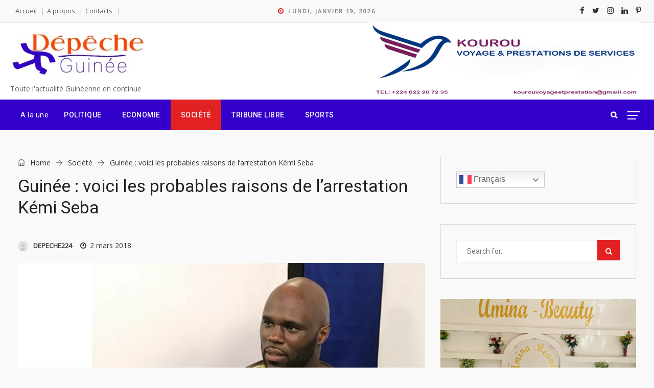

--- FILE ---
content_type: text/html; charset=UTF-8
request_url: https://www.depecheguinee.com/guinee-voici-les-probables-raisons-de-larrestation-kemi-seba/
body_size: 26069
content:
<!DOCTYPE html>
<html dir="ltr" lang="fr-FR" prefix="og: https://ogp.me/ns#" prefix="og: http://ogp.me/ns# fb: http://ogp.me/ns/fb#" class="no-js no-svg">
<head>
	<!-- Global site tag (gtag.js) - Google Analytics -->
<script async src="https://www.googletagmanager.com/gtag/js?id=UA-170840506-1"></script>
<script>
  window.dataLayer = window.dataLayer || [];
  function gtag(){dataLayer.push(arguments);}
  gtag('js', new Date());

  gtag('config', 'UA-170840506-1');
</script>
<!-- aesense  -->
	<script data-ad-client="ca-pub-3003566226576124" async src="https://pagead2.googlesyndication.com/pagead/js/adsbygoogle.js"></script>
<meta charset="UTF-8">
<meta name="viewport" content="width=device-width, initial-scale=1">
<meta name="robots" content="index, follow">
	
<meta name="description" content="Informations et actualités nationales et internationales , La Dépêche, portail d’informations et d’investigation Guinéen , qui traite tous les sujets d’ordre Politique, Économique, Sociale, Santé , People, Culturel et Sportif ">
<meta name="google" content="Informations et actualités nationales et internationales , La Dépêche, portail d’informations et d’investigation Guinéen , qui traite tous les sujets d’ordre Politique, Économique, Sociale, Santé , People, Culturel et Sportif ">
<meta name="msnbot" content="Informations et actualités nationales et internationales , La Dépêche, portail d’informations et d’investigation Guinéen , qui traite tous les sujets d’ordre Politique, Économique, Sociale, Santé , People, Culturel et Sportif">
<meta name="bingbot" content="Informations et actualités nationales et internationales , La Dépêche, portail d’informations et d’investigation Guinéen , qui traite tous les sujets d’ordre Politique, Économique, Sociale, Santé , People, Culturel et Sportif ">
<meta name="BingPreview" content="Informations et actualités nationales et internationales , La Dépêche, portail d’informations et d’investigation Guinéen , qui traite tous les sujets d’ordre Politique, Économique, Sociale, Santé , People, Culturel et Sportif">
<meta name="Slurp" content="Informations et actualités nationales et internationales , La Dépêche, portail d’informations et d’investigation Guinéen , qui traite tous les sujets d’ordre Politique, Économique, Sociale, Santé , People, Culturel et Sportif">
<meta name="MegaIndex.ru" content="Informations et actualités nationales et internationales , La Dépêche, portail d’informations et d’investigation Guinéen , qui traite tous les sujets d’ordre Politique, Économique, Sociale, Santé , People, Culturel et Sportif ">
<meta name="Applebot" content="Informations et actualités nationales et internationales , La Dépêche, portail d’informations et d’investigation Guinéen , qui traite tous les sujets d’ordre Politique, Économique, Sociale, Santé , People, Culturel et Sportif">
<meta name="YandexBot" content="Informations et actualités nationales et internationales , La Dépêche, portail d’informations et d’investigation Guinéen , qui traite tous les sujets d’ordre Politique, Économique, Sociale, Santé , People, Culturel et Sportif">
<link rel="profile" href="http://gmpg.org/xfn/11">
<link rel="pingback" href="https://www.depecheguinee.com/xmlrpc.php">
<title>Guinée : voici les probables raisons de l’arrestation Kémi Seba - Dépêche Guinée</title>
                        <script>
                            /* You can add more configuration options to webfontloader by previously defining the WebFontConfig with your options */
                            if ( typeof WebFontConfig === "undefined" ) {
                                WebFontConfig = new Object();
                            }
                            WebFontConfig['google'] = {families: ['Open+Sans:400', 'Roboto:400,700,500&amp;subset=latin']};

                            (function() {
                                var wf = document.createElement( 'script' );
                                wf.src = 'https://ajax.googleapis.com/ajax/libs/webfont/1.5.3/webfont.js';
                                wf.type = 'text/javascript';
                                wf.async = 'true';
                                var s = document.getElementsByTagName( 'script' )[0];
                                s.parentNode.insertBefore( wf, s );
                            })();
                        </script>
                        	<style>img:is([sizes="auto" i], [sizes^="auto," i]) { contain-intrinsic-size: 3000px 1500px }</style>
	
		<!-- All in One SEO 4.8.9 - aioseo.com -->
	<meta name="description" content="Les autorités guinéennes ont empêché vendredi, Kemi Séba, l’activiste panafricaniste de mener les activités pour lesquelles il s’était rendu dans le pays. Il a été arrêté juste à la descente de l’avion par les militaires qui l’attendaient déjà à l’aéroport de Conakry. Que reproche-t-on exactement à Kemi Seba ? visiblement, rien de concret n’est reproché" />
	<meta name="robots" content="max-image-preview:large" />
	<meta name="author" content="depeche224"/>
	<link rel="canonical" href="https://www.depecheguinee.com/guinee-voici-les-probables-raisons-de-larrestation-kemi-seba/" />
	<meta name="generator" content="All in One SEO (AIOSEO) 4.8.9" />
		<meta property="og:locale" content="fr_FR" />
		<meta property="og:site_name" content="Dépêche Guinée - Toute l&#039;actualité Guinéenne en continue" />
		<meta property="og:type" content="article" />
		<meta property="og:title" content="Guinée : voici les probables raisons de l’arrestation Kémi Seba - Dépêche Guinée" />
		<meta property="og:description" content="Les autorités guinéennes ont empêché vendredi, Kemi Séba, l’activiste panafricaniste de mener les activités pour lesquelles il s’était rendu dans le pays. Il a été arrêté juste à la descente de l’avion par les militaires qui l’attendaient déjà à l’aéroport de Conakry. Que reproche-t-on exactement à Kemi Seba ? visiblement, rien de concret n’est reproché" />
		<meta property="og:url" content="https://www.depecheguinee.com/guinee-voici-les-probables-raisons-de-larrestation-kemi-seba/" />
		<meta property="og:image" content="https://www.depecheguinee.com/wp-content/uploads/2025/04/logodepechegn.jpg" />
		<meta property="og:image:secure_url" content="https://www.depecheguinee.com/wp-content/uploads/2025/04/logodepechegn.jpg" />
		<meta property="og:image:width" content="321" />
		<meta property="og:image:height" content="109" />
		<meta property="article:published_time" content="2018-03-02T20:40:04+00:00" />
		<meta property="article:modified_time" content="2018-03-02T20:40:04+00:00" />
		<meta property="article:publisher" content="https://www.facebook.com/depecheguinee224" />
		<meta name="twitter:card" content="summary_large_image" />
		<meta name="twitter:title" content="Guinée : voici les probables raisons de l’arrestation Kémi Seba - Dépêche Guinée" />
		<meta name="twitter:description" content="Les autorités guinéennes ont empêché vendredi, Kemi Séba, l’activiste panafricaniste de mener les activités pour lesquelles il s’était rendu dans le pays. Il a été arrêté juste à la descente de l’avion par les militaires qui l’attendaient déjà à l’aéroport de Conakry. Que reproche-t-on exactement à Kemi Seba ? visiblement, rien de concret n’est reproché" />
		<meta name="twitter:image" content="https://www.depecheguinee.com/wp-content/uploads/2025/04/logodepechegn.jpg" />
		<script type="application/ld+json" class="aioseo-schema">
			{"@context":"https:\/\/schema.org","@graph":[{"@type":"BlogPosting","@id":"https:\/\/www.depecheguinee.com\/guinee-voici-les-probables-raisons-de-larrestation-kemi-seba\/#blogposting","name":"Guin\u00e9e : voici les probables raisons de l\u2019arrestation K\u00e9mi Seba - D\u00e9p\u00eache Guin\u00e9e","headline":"Guin\u00e9e : voici les probables raisons de l\u2019arrestation K\u00e9mi Seba","author":{"@id":"https:\/\/www.depecheguinee.com\/author\/depeche224\/#author"},"publisher":{"@id":"https:\/\/www.depecheguinee.com\/#organization"},"image":{"@type":"ImageObject","url":"https:\/\/www.depecheguinee.com\/wp-content\/uploads\/2018\/03\/Kemi-Seba-2.jpg","width":623,"height":349},"datePublished":"2018-03-02T21:40:04+00:00","dateModified":"2018-03-02T21:40:04+00:00","inLanguage":"fr-FR","mainEntityOfPage":{"@id":"https:\/\/www.depecheguinee.com\/guinee-voici-les-probables-raisons-de-larrestation-kemi-seba\/#webpage"},"isPartOf":{"@id":"https:\/\/www.depecheguinee.com\/guinee-voici-les-probables-raisons-de-larrestation-kemi-seba\/#webpage"},"articleSection":"Soci\u00e9t\u00e9"},{"@type":"BreadcrumbList","@id":"https:\/\/www.depecheguinee.com\/guinee-voici-les-probables-raisons-de-larrestation-kemi-seba\/#breadcrumblist","itemListElement":[{"@type":"ListItem","@id":"https:\/\/www.depecheguinee.com#listItem","position":1,"name":"Home","item":"https:\/\/www.depecheguinee.com","nextItem":{"@type":"ListItem","@id":"https:\/\/www.depecheguinee.com\/category\/societe\/#listItem","name":"Soci\u00e9t\u00e9"}},{"@type":"ListItem","@id":"https:\/\/www.depecheguinee.com\/category\/societe\/#listItem","position":2,"name":"Soci\u00e9t\u00e9","item":"https:\/\/www.depecheguinee.com\/category\/societe\/","nextItem":{"@type":"ListItem","@id":"https:\/\/www.depecheguinee.com\/guinee-voici-les-probables-raisons-de-larrestation-kemi-seba\/#listItem","name":"Guin\u00e9e : voici les probables raisons de l\u2019arrestation K\u00e9mi Seba"},"previousItem":{"@type":"ListItem","@id":"https:\/\/www.depecheguinee.com#listItem","name":"Home"}},{"@type":"ListItem","@id":"https:\/\/www.depecheguinee.com\/guinee-voici-les-probables-raisons-de-larrestation-kemi-seba\/#listItem","position":3,"name":"Guin\u00e9e : voici les probables raisons de l\u2019arrestation K\u00e9mi Seba","previousItem":{"@type":"ListItem","@id":"https:\/\/www.depecheguinee.com\/category\/societe\/#listItem","name":"Soci\u00e9t\u00e9"}}]},{"@type":"Organization","@id":"https:\/\/www.depecheguinee.com\/#organization","name":"D\u00e9p\u00eache Guin\u00e9e","description":"Toute l'actualit\u00e9 Guin\u00e9enne en continue","url":"https:\/\/www.depecheguinee.com\/","logo":{"@type":"ImageObject","url":"https:\/\/www.depecheguinee.com\/wp-content\/uploads\/2025\/04\/logodepechegn.jpg","@id":"https:\/\/www.depecheguinee.com\/guinee-voici-les-probables-raisons-de-larrestation-kemi-seba\/#organizationLogo","width":321,"height":109},"image":{"@id":"https:\/\/www.depecheguinee.com\/guinee-voici-les-probables-raisons-de-larrestation-kemi-seba\/#organizationLogo"},"sameAs":["https:\/\/www.facebook.com\/depecheguinee224"]},{"@type":"Person","@id":"https:\/\/www.depecheguinee.com\/author\/depeche224\/#author","url":"https:\/\/www.depecheguinee.com\/author\/depeche224\/","name":"depeche224","image":{"@type":"ImageObject","@id":"https:\/\/www.depecheguinee.com\/guinee-voici-les-probables-raisons-de-larrestation-kemi-seba\/#authorImage","url":"https:\/\/www.depecheguinee.com\/wp-content\/plugins\/ultimate-member\/assets\/img\/default_avatar.jpg","width":96,"height":96,"caption":"depeche224"}},{"@type":"WebPage","@id":"https:\/\/www.depecheguinee.com\/guinee-voici-les-probables-raisons-de-larrestation-kemi-seba\/#webpage","url":"https:\/\/www.depecheguinee.com\/guinee-voici-les-probables-raisons-de-larrestation-kemi-seba\/","name":"Guin\u00e9e : voici les probables raisons de l\u2019arrestation K\u00e9mi Seba - D\u00e9p\u00eache Guin\u00e9e","description":"Les autorit\u00e9s guin\u00e9ennes ont emp\u00each\u00e9 vendredi, Kemi S\u00e9ba, l\u2019activiste panafricaniste de mener les activit\u00e9s pour lesquelles il s\u2019\u00e9tait rendu dans le pays. Il a \u00e9t\u00e9 arr\u00eat\u00e9 juste \u00e0 la descente de l\u2019avion par les militaires qui l\u2019attendaient d\u00e9j\u00e0 \u00e0 l\u2019a\u00e9roport de Conakry. Que reproche-t-on exactement \u00e0 Kemi Seba ? visiblement, rien de concret n\u2019est reproch\u00e9","inLanguage":"fr-FR","isPartOf":{"@id":"https:\/\/www.depecheguinee.com\/#website"},"breadcrumb":{"@id":"https:\/\/www.depecheguinee.com\/guinee-voici-les-probables-raisons-de-larrestation-kemi-seba\/#breadcrumblist"},"author":{"@id":"https:\/\/www.depecheguinee.com\/author\/depeche224\/#author"},"creator":{"@id":"https:\/\/www.depecheguinee.com\/author\/depeche224\/#author"},"image":{"@type":"ImageObject","url":"https:\/\/www.depecheguinee.com\/wp-content\/uploads\/2018\/03\/Kemi-Seba-2.jpg","@id":"https:\/\/www.depecheguinee.com\/guinee-voici-les-probables-raisons-de-larrestation-kemi-seba\/#mainImage","width":623,"height":349},"primaryImageOfPage":{"@id":"https:\/\/www.depecheguinee.com\/guinee-voici-les-probables-raisons-de-larrestation-kemi-seba\/#mainImage"},"datePublished":"2018-03-02T21:40:04+00:00","dateModified":"2018-03-02T21:40:04+00:00"},{"@type":"WebSite","@id":"https:\/\/www.depecheguinee.com\/#website","url":"https:\/\/www.depecheguinee.com\/","name":"D\u00e9p\u00eache Guin\u00e9e","description":"Toute l'actualit\u00e9 Guin\u00e9enne en continue","inLanguage":"fr-FR","publisher":{"@id":"https:\/\/www.depecheguinee.com\/#organization"}}]}
		</script>
		<!-- All in One SEO -->

<link rel='dns-prefetch' href='//stats.wp.com' />
<link rel="alternate" type="application/rss+xml" title="Dépêche Guinée &raquo; Flux" href="https://www.depecheguinee.com/feed/" />
<link rel="alternate" type="application/rss+xml" title="Dépêche Guinée &raquo; Flux des commentaires" href="https://www.depecheguinee.com/comments/feed/" />
<link rel="alternate" type="application/rss+xml" title="Dépêche Guinée &raquo; Guinée : voici les probables raisons de l’arrestation Kémi Seba Flux des commentaires" href="https://www.depecheguinee.com/guinee-voici-les-probables-raisons-de-larrestation-kemi-seba/feed/" />
<meta property="og:title" content="Guinée : voici les probables raisons de l’arrestation Kémi Seba"/>
<meta property="og:type" content="article"/>
<meta property="og:url" content="https://www.depecheguinee.com/guinee-voici-les-probables-raisons-de-larrestation-kemi-seba/"/>
<meta property="og:site_name" content="Dépêche Guinée"/>
<meta property="og:description" content="<p>Les autorités guinéennes ont empêché vendredi, Kemi Séba, l’activiste panafricaniste de mener les activités pour lesquelles il s’était rendu dans le pays. Il a été arrêté juste à la descente de l’avion par les militaires qui l’attendaient déjà à l’aéroport de Conakry. Que reproche-t-on exactement à Kemi Seba ? visiblement, rien de concret n’est  reproché</p>
"/>
<meta property="og:image" content="https://www.depecheguinee.com/wp-content/uploads/2018/03/Kemi-Seba-2-300x168.jpg"/>
<meta property="og:image:width" content="300"/>
<meta property="og:image:height" content="168"/>
		<!-- This site uses the Google Analytics by MonsterInsights plugin v9.10.0 - Using Analytics tracking - https://www.monsterinsights.com/ -->
		<!-- Remarque : MonsterInsights n’est actuellement pas configuré sur ce site. Le propriétaire doit authentifier son compte Google Analytics dans les réglages de MonsterInsights.  -->
					<!-- No tracking code set -->
				<!-- / Google Analytics by MonsterInsights -->
		<script type="text/javascript">
/* <![CDATA[ */
window._wpemojiSettings = {"baseUrl":"https:\/\/s.w.org\/images\/core\/emoji\/16.0.1\/72x72\/","ext":".png","svgUrl":"https:\/\/s.w.org\/images\/core\/emoji\/16.0.1\/svg\/","svgExt":".svg","source":{"concatemoji":"https:\/\/www.depecheguinee.com\/wp-includes\/js\/wp-emoji-release.min.js?ver=6.8.3"}};
/*! This file is auto-generated */
!function(s,n){var o,i,e;function c(e){try{var t={supportTests:e,timestamp:(new Date).valueOf()};sessionStorage.setItem(o,JSON.stringify(t))}catch(e){}}function p(e,t,n){e.clearRect(0,0,e.canvas.width,e.canvas.height),e.fillText(t,0,0);var t=new Uint32Array(e.getImageData(0,0,e.canvas.width,e.canvas.height).data),a=(e.clearRect(0,0,e.canvas.width,e.canvas.height),e.fillText(n,0,0),new Uint32Array(e.getImageData(0,0,e.canvas.width,e.canvas.height).data));return t.every(function(e,t){return e===a[t]})}function u(e,t){e.clearRect(0,0,e.canvas.width,e.canvas.height),e.fillText(t,0,0);for(var n=e.getImageData(16,16,1,1),a=0;a<n.data.length;a++)if(0!==n.data[a])return!1;return!0}function f(e,t,n,a){switch(t){case"flag":return n(e,"\ud83c\udff3\ufe0f\u200d\u26a7\ufe0f","\ud83c\udff3\ufe0f\u200b\u26a7\ufe0f")?!1:!n(e,"\ud83c\udde8\ud83c\uddf6","\ud83c\udde8\u200b\ud83c\uddf6")&&!n(e,"\ud83c\udff4\udb40\udc67\udb40\udc62\udb40\udc65\udb40\udc6e\udb40\udc67\udb40\udc7f","\ud83c\udff4\u200b\udb40\udc67\u200b\udb40\udc62\u200b\udb40\udc65\u200b\udb40\udc6e\u200b\udb40\udc67\u200b\udb40\udc7f");case"emoji":return!a(e,"\ud83e\udedf")}return!1}function g(e,t,n,a){var r="undefined"!=typeof WorkerGlobalScope&&self instanceof WorkerGlobalScope?new OffscreenCanvas(300,150):s.createElement("canvas"),o=r.getContext("2d",{willReadFrequently:!0}),i=(o.textBaseline="top",o.font="600 32px Arial",{});return e.forEach(function(e){i[e]=t(o,e,n,a)}),i}function t(e){var t=s.createElement("script");t.src=e,t.defer=!0,s.head.appendChild(t)}"undefined"!=typeof Promise&&(o="wpEmojiSettingsSupports",i=["flag","emoji"],n.supports={everything:!0,everythingExceptFlag:!0},e=new Promise(function(e){s.addEventListener("DOMContentLoaded",e,{once:!0})}),new Promise(function(t){var n=function(){try{var e=JSON.parse(sessionStorage.getItem(o));if("object"==typeof e&&"number"==typeof e.timestamp&&(new Date).valueOf()<e.timestamp+604800&&"object"==typeof e.supportTests)return e.supportTests}catch(e){}return null}();if(!n){if("undefined"!=typeof Worker&&"undefined"!=typeof OffscreenCanvas&&"undefined"!=typeof URL&&URL.createObjectURL&&"undefined"!=typeof Blob)try{var e="postMessage("+g.toString()+"("+[JSON.stringify(i),f.toString(),p.toString(),u.toString()].join(",")+"));",a=new Blob([e],{type:"text/javascript"}),r=new Worker(URL.createObjectURL(a),{name:"wpTestEmojiSupports"});return void(r.onmessage=function(e){c(n=e.data),r.terminate(),t(n)})}catch(e){}c(n=g(i,f,p,u))}t(n)}).then(function(e){for(var t in e)n.supports[t]=e[t],n.supports.everything=n.supports.everything&&n.supports[t],"flag"!==t&&(n.supports.everythingExceptFlag=n.supports.everythingExceptFlag&&n.supports[t]);n.supports.everythingExceptFlag=n.supports.everythingExceptFlag&&!n.supports.flag,n.DOMReady=!1,n.readyCallback=function(){n.DOMReady=!0}}).then(function(){return e}).then(function(){var e;n.supports.everything||(n.readyCallback(),(e=n.source||{}).concatemoji?t(e.concatemoji):e.wpemoji&&e.twemoji&&(t(e.twemoji),t(e.wpemoji)))}))}((window,document),window._wpemojiSettings);
/* ]]> */
</script>
<link rel='stylesheet' id='sbi_styles-css' href='https://www.depecheguinee.com/wp-content/plugins/instagram-feed/css/sbi-styles.min.css?ver=6.9.1' type='text/css' media='all' />
<link rel='stylesheet' id='dashicons-css' href='https://www.depecheguinee.com/wp-includes/css/dashicons.min.css?ver=6.8.3' type='text/css' media='all' />
<link rel='stylesheet' id='menu-icons-extra-css' href='https://www.depecheguinee.com/wp-content/plugins/menu-icons/css/extra.min.css?ver=0.13.19' type='text/css' media='all' />
<style id='wp-emoji-styles-inline-css' type='text/css'>

	img.wp-smiley, img.emoji {
		display: inline !important;
		border: none !important;
		box-shadow: none !important;
		height: 1em !important;
		width: 1em !important;
		margin: 0 0.07em !important;
		vertical-align: -0.1em !important;
		background: none !important;
		padding: 0 !important;
	}
</style>
<link rel='stylesheet' id='wp-block-library-css' href='https://www.depecheguinee.com/wp-includes/css/dist/block-library/style.min.css?ver=6.8.3' type='text/css' media='all' />
<style id='wp-block-library-theme-inline-css' type='text/css'>
.wp-block-audio :where(figcaption){color:#555;font-size:13px;text-align:center}.is-dark-theme .wp-block-audio :where(figcaption){color:#ffffffa6}.wp-block-audio{margin:0 0 1em}.wp-block-code{border:1px solid #ccc;border-radius:4px;font-family:Menlo,Consolas,monaco,monospace;padding:.8em 1em}.wp-block-embed :where(figcaption){color:#555;font-size:13px;text-align:center}.is-dark-theme .wp-block-embed :where(figcaption){color:#ffffffa6}.wp-block-embed{margin:0 0 1em}.blocks-gallery-caption{color:#555;font-size:13px;text-align:center}.is-dark-theme .blocks-gallery-caption{color:#ffffffa6}:root :where(.wp-block-image figcaption){color:#555;font-size:13px;text-align:center}.is-dark-theme :root :where(.wp-block-image figcaption){color:#ffffffa6}.wp-block-image{margin:0 0 1em}.wp-block-pullquote{border-bottom:4px solid;border-top:4px solid;color:currentColor;margin-bottom:1.75em}.wp-block-pullquote cite,.wp-block-pullquote footer,.wp-block-pullquote__citation{color:currentColor;font-size:.8125em;font-style:normal;text-transform:uppercase}.wp-block-quote{border-left:.25em solid;margin:0 0 1.75em;padding-left:1em}.wp-block-quote cite,.wp-block-quote footer{color:currentColor;font-size:.8125em;font-style:normal;position:relative}.wp-block-quote:where(.has-text-align-right){border-left:none;border-right:.25em solid;padding-left:0;padding-right:1em}.wp-block-quote:where(.has-text-align-center){border:none;padding-left:0}.wp-block-quote.is-large,.wp-block-quote.is-style-large,.wp-block-quote:where(.is-style-plain){border:none}.wp-block-search .wp-block-search__label{font-weight:700}.wp-block-search__button{border:1px solid #ccc;padding:.375em .625em}:where(.wp-block-group.has-background){padding:1.25em 2.375em}.wp-block-separator.has-css-opacity{opacity:.4}.wp-block-separator{border:none;border-bottom:2px solid;margin-left:auto;margin-right:auto}.wp-block-separator.has-alpha-channel-opacity{opacity:1}.wp-block-separator:not(.is-style-wide):not(.is-style-dots){width:100px}.wp-block-separator.has-background:not(.is-style-dots){border-bottom:none;height:1px}.wp-block-separator.has-background:not(.is-style-wide):not(.is-style-dots){height:2px}.wp-block-table{margin:0 0 1em}.wp-block-table td,.wp-block-table th{word-break:normal}.wp-block-table :where(figcaption){color:#555;font-size:13px;text-align:center}.is-dark-theme .wp-block-table :where(figcaption){color:#ffffffa6}.wp-block-video :where(figcaption){color:#555;font-size:13px;text-align:center}.is-dark-theme .wp-block-video :where(figcaption){color:#ffffffa6}.wp-block-video{margin:0 0 1em}:root :where(.wp-block-template-part.has-background){margin-bottom:0;margin-top:0;padding:1.25em 2.375em}
</style>
<style id='classic-theme-styles-inline-css' type='text/css'>
/*! This file is auto-generated */
.wp-block-button__link{color:#fff;background-color:#32373c;border-radius:9999px;box-shadow:none;text-decoration:none;padding:calc(.667em + 2px) calc(1.333em + 2px);font-size:1.125em}.wp-block-file__button{background:#32373c;color:#fff;text-decoration:none}
</style>
<link rel='stylesheet' id='mediaelement-css' href='https://www.depecheguinee.com/wp-includes/js/mediaelement/mediaelementplayer-legacy.min.css?ver=4.2.17' type='text/css' media='all' />
<link rel='stylesheet' id='wp-mediaelement-css' href='https://www.depecheguinee.com/wp-includes/js/mediaelement/wp-mediaelement.min.css?ver=6.8.3' type='text/css' media='all' />
<style id='jetpack-sharing-buttons-style-inline-css' type='text/css'>
.jetpack-sharing-buttons__services-list{display:flex;flex-direction:row;flex-wrap:wrap;gap:0;list-style-type:none;margin:5px;padding:0}.jetpack-sharing-buttons__services-list.has-small-icon-size{font-size:12px}.jetpack-sharing-buttons__services-list.has-normal-icon-size{font-size:16px}.jetpack-sharing-buttons__services-list.has-large-icon-size{font-size:24px}.jetpack-sharing-buttons__services-list.has-huge-icon-size{font-size:36px}@media print{.jetpack-sharing-buttons__services-list{display:none!important}}.editor-styles-wrapper .wp-block-jetpack-sharing-buttons{gap:0;padding-inline-start:0}ul.jetpack-sharing-buttons__services-list.has-background{padding:1.25em 2.375em}
</style>
<style id='global-styles-inline-css' type='text/css'>
:root{--wp--preset--aspect-ratio--square: 1;--wp--preset--aspect-ratio--4-3: 4/3;--wp--preset--aspect-ratio--3-4: 3/4;--wp--preset--aspect-ratio--3-2: 3/2;--wp--preset--aspect-ratio--2-3: 2/3;--wp--preset--aspect-ratio--16-9: 16/9;--wp--preset--aspect-ratio--9-16: 9/16;--wp--preset--color--black: #000000;--wp--preset--color--cyan-bluish-gray: #abb8c3;--wp--preset--color--white: #FFF;--wp--preset--color--pale-pink: #f78da7;--wp--preset--color--vivid-red: #cf2e2e;--wp--preset--color--luminous-vivid-orange: #ff6900;--wp--preset--color--luminous-vivid-amber: #fcb900;--wp--preset--color--light-green-cyan: #7bdcb5;--wp--preset--color--vivid-green-cyan: #00d084;--wp--preset--color--pale-cyan-blue: #8ed1fc;--wp--preset--color--vivid-cyan-blue: #0693e3;--wp--preset--color--vivid-purple: #9b51e0;--wp--preset--color--dark-gray: #111;--wp--preset--color--light-gray: #767676;--wp--preset--gradient--vivid-cyan-blue-to-vivid-purple: linear-gradient(135deg,rgba(6,147,227,1) 0%,rgb(155,81,224) 100%);--wp--preset--gradient--light-green-cyan-to-vivid-green-cyan: linear-gradient(135deg,rgb(122,220,180) 0%,rgb(0,208,130) 100%);--wp--preset--gradient--luminous-vivid-amber-to-luminous-vivid-orange: linear-gradient(135deg,rgba(252,185,0,1) 0%,rgba(255,105,0,1) 100%);--wp--preset--gradient--luminous-vivid-orange-to-vivid-red: linear-gradient(135deg,rgba(255,105,0,1) 0%,rgb(207,46,46) 100%);--wp--preset--gradient--very-light-gray-to-cyan-bluish-gray: linear-gradient(135deg,rgb(238,238,238) 0%,rgb(169,184,195) 100%);--wp--preset--gradient--cool-to-warm-spectrum: linear-gradient(135deg,rgb(74,234,220) 0%,rgb(151,120,209) 20%,rgb(207,42,186) 40%,rgb(238,44,130) 60%,rgb(251,105,98) 80%,rgb(254,248,76) 100%);--wp--preset--gradient--blush-light-purple: linear-gradient(135deg,rgb(255,206,236) 0%,rgb(152,150,240) 100%);--wp--preset--gradient--blush-bordeaux: linear-gradient(135deg,rgb(254,205,165) 0%,rgb(254,45,45) 50%,rgb(107,0,62) 100%);--wp--preset--gradient--luminous-dusk: linear-gradient(135deg,rgb(255,203,112) 0%,rgb(199,81,192) 50%,rgb(65,88,208) 100%);--wp--preset--gradient--pale-ocean: linear-gradient(135deg,rgb(255,245,203) 0%,rgb(182,227,212) 50%,rgb(51,167,181) 100%);--wp--preset--gradient--electric-grass: linear-gradient(135deg,rgb(202,248,128) 0%,rgb(113,206,126) 100%);--wp--preset--gradient--midnight: linear-gradient(135deg,rgb(2,3,129) 0%,rgb(40,116,252) 100%);--wp--preset--font-size--small: 13px;--wp--preset--font-size--medium: 20px;--wp--preset--font-size--large: 36px;--wp--preset--font-size--x-large: 42px;--wp--preset--spacing--20: 0.44rem;--wp--preset--spacing--30: 0.67rem;--wp--preset--spacing--40: 1rem;--wp--preset--spacing--50: 1.5rem;--wp--preset--spacing--60: 2.25rem;--wp--preset--spacing--70: 3.38rem;--wp--preset--spacing--80: 5.06rem;--wp--preset--shadow--natural: 6px 6px 9px rgba(0, 0, 0, 0.2);--wp--preset--shadow--deep: 12px 12px 50px rgba(0, 0, 0, 0.4);--wp--preset--shadow--sharp: 6px 6px 0px rgba(0, 0, 0, 0.2);--wp--preset--shadow--outlined: 6px 6px 0px -3px rgba(255, 255, 255, 1), 6px 6px rgba(0, 0, 0, 1);--wp--preset--shadow--crisp: 6px 6px 0px rgba(0, 0, 0, 1);}:where(.is-layout-flex){gap: 0.5em;}:where(.is-layout-grid){gap: 0.5em;}body .is-layout-flex{display: flex;}.is-layout-flex{flex-wrap: wrap;align-items: center;}.is-layout-flex > :is(*, div){margin: 0;}body .is-layout-grid{display: grid;}.is-layout-grid > :is(*, div){margin: 0;}:where(.wp-block-columns.is-layout-flex){gap: 2em;}:where(.wp-block-columns.is-layout-grid){gap: 2em;}:where(.wp-block-post-template.is-layout-flex){gap: 1.25em;}:where(.wp-block-post-template.is-layout-grid){gap: 1.25em;}.has-black-color{color: var(--wp--preset--color--black) !important;}.has-cyan-bluish-gray-color{color: var(--wp--preset--color--cyan-bluish-gray) !important;}.has-white-color{color: var(--wp--preset--color--white) !important;}.has-pale-pink-color{color: var(--wp--preset--color--pale-pink) !important;}.has-vivid-red-color{color: var(--wp--preset--color--vivid-red) !important;}.has-luminous-vivid-orange-color{color: var(--wp--preset--color--luminous-vivid-orange) !important;}.has-luminous-vivid-amber-color{color: var(--wp--preset--color--luminous-vivid-amber) !important;}.has-light-green-cyan-color{color: var(--wp--preset--color--light-green-cyan) !important;}.has-vivid-green-cyan-color{color: var(--wp--preset--color--vivid-green-cyan) !important;}.has-pale-cyan-blue-color{color: var(--wp--preset--color--pale-cyan-blue) !important;}.has-vivid-cyan-blue-color{color: var(--wp--preset--color--vivid-cyan-blue) !important;}.has-vivid-purple-color{color: var(--wp--preset--color--vivid-purple) !important;}.has-black-background-color{background-color: var(--wp--preset--color--black) !important;}.has-cyan-bluish-gray-background-color{background-color: var(--wp--preset--color--cyan-bluish-gray) !important;}.has-white-background-color{background-color: var(--wp--preset--color--white) !important;}.has-pale-pink-background-color{background-color: var(--wp--preset--color--pale-pink) !important;}.has-vivid-red-background-color{background-color: var(--wp--preset--color--vivid-red) !important;}.has-luminous-vivid-orange-background-color{background-color: var(--wp--preset--color--luminous-vivid-orange) !important;}.has-luminous-vivid-amber-background-color{background-color: var(--wp--preset--color--luminous-vivid-amber) !important;}.has-light-green-cyan-background-color{background-color: var(--wp--preset--color--light-green-cyan) !important;}.has-vivid-green-cyan-background-color{background-color: var(--wp--preset--color--vivid-green-cyan) !important;}.has-pale-cyan-blue-background-color{background-color: var(--wp--preset--color--pale-cyan-blue) !important;}.has-vivid-cyan-blue-background-color{background-color: var(--wp--preset--color--vivid-cyan-blue) !important;}.has-vivid-purple-background-color{background-color: var(--wp--preset--color--vivid-purple) !important;}.has-black-border-color{border-color: var(--wp--preset--color--black) !important;}.has-cyan-bluish-gray-border-color{border-color: var(--wp--preset--color--cyan-bluish-gray) !important;}.has-white-border-color{border-color: var(--wp--preset--color--white) !important;}.has-pale-pink-border-color{border-color: var(--wp--preset--color--pale-pink) !important;}.has-vivid-red-border-color{border-color: var(--wp--preset--color--vivid-red) !important;}.has-luminous-vivid-orange-border-color{border-color: var(--wp--preset--color--luminous-vivid-orange) !important;}.has-luminous-vivid-amber-border-color{border-color: var(--wp--preset--color--luminous-vivid-amber) !important;}.has-light-green-cyan-border-color{border-color: var(--wp--preset--color--light-green-cyan) !important;}.has-vivid-green-cyan-border-color{border-color: var(--wp--preset--color--vivid-green-cyan) !important;}.has-pale-cyan-blue-border-color{border-color: var(--wp--preset--color--pale-cyan-blue) !important;}.has-vivid-cyan-blue-border-color{border-color: var(--wp--preset--color--vivid-cyan-blue) !important;}.has-vivid-purple-border-color{border-color: var(--wp--preset--color--vivid-purple) !important;}.has-vivid-cyan-blue-to-vivid-purple-gradient-background{background: var(--wp--preset--gradient--vivid-cyan-blue-to-vivid-purple) !important;}.has-light-green-cyan-to-vivid-green-cyan-gradient-background{background: var(--wp--preset--gradient--light-green-cyan-to-vivid-green-cyan) !important;}.has-luminous-vivid-amber-to-luminous-vivid-orange-gradient-background{background: var(--wp--preset--gradient--luminous-vivid-amber-to-luminous-vivid-orange) !important;}.has-luminous-vivid-orange-to-vivid-red-gradient-background{background: var(--wp--preset--gradient--luminous-vivid-orange-to-vivid-red) !important;}.has-very-light-gray-to-cyan-bluish-gray-gradient-background{background: var(--wp--preset--gradient--very-light-gray-to-cyan-bluish-gray) !important;}.has-cool-to-warm-spectrum-gradient-background{background: var(--wp--preset--gradient--cool-to-warm-spectrum) !important;}.has-blush-light-purple-gradient-background{background: var(--wp--preset--gradient--blush-light-purple) !important;}.has-blush-bordeaux-gradient-background{background: var(--wp--preset--gradient--blush-bordeaux) !important;}.has-luminous-dusk-gradient-background{background: var(--wp--preset--gradient--luminous-dusk) !important;}.has-pale-ocean-gradient-background{background: var(--wp--preset--gradient--pale-ocean) !important;}.has-electric-grass-gradient-background{background: var(--wp--preset--gradient--electric-grass) !important;}.has-midnight-gradient-background{background: var(--wp--preset--gradient--midnight) !important;}.has-small-font-size{font-size: var(--wp--preset--font-size--small) !important;}.has-medium-font-size{font-size: var(--wp--preset--font-size--medium) !important;}.has-large-font-size{font-size: var(--wp--preset--font-size--large) !important;}.has-x-large-font-size{font-size: var(--wp--preset--font-size--x-large) !important;}
:where(.wp-block-post-template.is-layout-flex){gap: 1.25em;}:where(.wp-block-post-template.is-layout-grid){gap: 1.25em;}
:where(.wp-block-columns.is-layout-flex){gap: 2em;}:where(.wp-block-columns.is-layout-grid){gap: 2em;}
:root :where(.wp-block-pullquote){font-size: 1.5em;line-height: 1.6;}
</style>
<link rel='stylesheet' id='contact-form-7-css' href='https://www.depecheguinee.com/wp-content/plugins/contact-form-7/includes/css/styles.css?ver=6.1.3' type='text/css' media='all' />
<link rel='stylesheet' id='independent-core-style-css' href='https://www.depecheguinee.com/wp-content/plugins/independent-core/assets/css/independent-core-custom.css?ver=1.0' type='text/css' media='all' />
<link rel='stylesheet' id='juiz_sps_styles-css' href='https://www.depecheguinee.com/wp-content/plugins/juiz-social-post-sharer/skins/1/style.min.css?ver=2.3.4' type='text/css' media='all' />
<link rel='stylesheet' id='juiz_sps_modal_styles-css' href='https://www.depecheguinee.com/wp-content/plugins/juiz-social-post-sharer/assets/css/juiz-social-post-sharer-modal.min.css?ver=2.3.4' type='text/css' media="print" onload="this.onload=null;this.media='all'" /><noscript><link rel="stylesheet" media="all" href="https://www.depecheguinee.com/wp-content/plugins/juiz-social-post-sharer/assets/css/juiz-social-post-sharer-modal.min.css?ver=2.3.4"></noscript>
<link rel='stylesheet' id='rs-plugin-settings-css' href='https://www.depecheguinee.com/wp-content/plugins/revslider/public/assets/css/rs6.css?ver=6.2.10' type='text/css' media='all' />
<style id='rs-plugin-settings-inline-css' type='text/css'>
#rs-demo-id {}
</style>
<link rel='stylesheet' id='js_composer_front-css' href='https://www.depecheguinee.com/wp-content/plugins/js_composer/assets/css/js_composer.min.css?ver=6.2.0' type='text/css' media='all' />
<link rel='stylesheet' id='bootstrap-css' href='https://www.depecheguinee.com/wp-content/themes/independent/assets/css/bootstrap.min.css?ver=4.1.1' type='text/css' media='all' />
<link rel='stylesheet' id='font-awesome-css' href='https://www.depecheguinee.com/wp-content/themes/independent/assets/css/font-awesome.min.css?ver=4.7.0' type='text/css' media='all' />
<link rel='stylesheet' id='simple-line-icons-css' href='https://www.depecheguinee.com/wp-content/themes/independent/assets/css/simple-line-icons.css?ver=1.0' type='text/css' media='all' />
<link rel='stylesheet' id='themify-icons-css' href='https://www.depecheguinee.com/wp-content/themes/independent/assets/css/themify-icons.css?ver=1.0' type='text/css' media='all' />
<link rel='stylesheet' id='owl-carousel-css' href='https://www.depecheguinee.com/wp-content/themes/independent/assets/css/owl-carousel.min.css?ver=2.2.1' type='text/css' media='all' />
<link rel='stylesheet' id='magnific-popup-css' href='https://www.depecheguinee.com/wp-content/themes/independent/assets/css/magnific-popup.min.css?ver=1.0' type='text/css' media='all' />
<link rel='stylesheet' id='image-hover-css' href='https://www.depecheguinee.com/wp-content/themes/independent/assets/css/image-hover.min.css?ver=1.0' type='text/css' media='all' />
<link rel='stylesheet' id='ytplayer-css' href='https://www.depecheguinee.com/wp-content/themes/independent/assets/css/ytplayer.min.css?ver=1.0' type='text/css' media='all' />
<link rel='stylesheet' id='animate-css' href='https://www.depecheguinee.com/wp-content/themes/independent/assets/css/animate.min.css?ver=3.5.1' type='text/css' media='all' />
<link rel='stylesheet' id='independent-style-css' href='https://www.depecheguinee.com/wp-content/themes/independent/style.css?ver=1.0' type='text/css' media='all' />
<link rel='stylesheet' id='independent-shortcode-css' href='https://www.depecheguinee.com/wp-content/themes/independent/assets/css/shortcode.css?ver=1.0' type='text/css' media='all' />
<link rel='stylesheet' id='independent-news-styles-css' href='https://www.depecheguinee.com/wp-content/themes/independent/assets/css/news-styles.css?ver=1.0' type='text/css' media='all' />
<link rel='stylesheet' id='independent-demo-demo-sports-css' href='https://www.depecheguinee.com/wp-content/themes/independent/assets/css/demo-sports.css?ver=1.0' type='text/css' media='all' />
<link rel='stylesheet' id='independent-theme-style-css' href='https://www.depecheguinee.com/wp-content/uploads/independent/theme_1.css?ver=1.0' type='text/css' media='all' />
<style id='independent-theme-style-inline-css' type='text/css'>

	/*
	 * Independent Theme Post Style
	 */


</style>
<link rel='stylesheet' id='wpoptin-fonts-css' href='https://www.depecheguinee.com/wp-content/plugins/wpoptin//assets/css/wpoptin-fonts.css?ver=2.0.0' type='text/css' media='all' />
<link rel='stylesheet' id='wpoptin-frontend-css' href='https://www.depecheguinee.com/wp-content/plugins/wpoptin/frontend/assets/css/wpoptin-frontend.css?ver=2.0.0' type='text/css' media='all' />
<link rel='stylesheet' id='jquery.fancybox.min-css' href='https://www.depecheguinee.com/wp-content/plugins/wpoptin/frontend/assets/css/jquery.fancybox.min.css?ver=2.0.0' type='text/css' media='all' />
<link rel='stylesheet' id='wpoptin-customizer-style-css' href='https://www.depecheguinee.com/wp-admin/admin-ajax.php?action=wpoptin-customizer-style&#038;ver=6.8.3' type='text/css' media='all' />
<link rel='stylesheet' id='independent-child-theme-style-css' href='https://www.depecheguinee.com/wp-content/themes/independent-child/style.css' type='text/css' media='all' />
<link rel='stylesheet' id='devkit-custom-styles-css' href='https://www.depecheguinee.com?stylesheet=devkit-custom&#038;ver=6.8.3' type='text/css' media='all' />
<link rel='stylesheet' id='um_modal-css' href='https://www.depecheguinee.com/wp-content/plugins/ultimate-member/assets/css/um-modal.min.css?ver=2.10.6' type='text/css' media='all' />
<link rel='stylesheet' id='um_ui-css' href='https://www.depecheguinee.com/wp-content/plugins/ultimate-member/assets/libs/jquery-ui/jquery-ui.min.css?ver=1.13.2' type='text/css' media='all' />
<link rel='stylesheet' id='um_tipsy-css' href='https://www.depecheguinee.com/wp-content/plugins/ultimate-member/assets/libs/tipsy/tipsy.min.css?ver=1.0.0a' type='text/css' media='all' />
<link rel='stylesheet' id='um_raty-css' href='https://www.depecheguinee.com/wp-content/plugins/ultimate-member/assets/libs/raty/um-raty.min.css?ver=2.6.0' type='text/css' media='all' />
<link rel='stylesheet' id='select2-css' href='https://www.depecheguinee.com/wp-content/plugins/ultimate-member/assets/libs/select2/select2.min.css?ver=4.0.13' type='text/css' media='all' />
<link rel='stylesheet' id='um_fileupload-css' href='https://www.depecheguinee.com/wp-content/plugins/ultimate-member/assets/css/um-fileupload.min.css?ver=2.10.6' type='text/css' media='all' />
<link rel='stylesheet' id='um_confirm-css' href='https://www.depecheguinee.com/wp-content/plugins/ultimate-member/assets/libs/um-confirm/um-confirm.min.css?ver=1.0' type='text/css' media='all' />
<link rel='stylesheet' id='um_datetime-css' href='https://www.depecheguinee.com/wp-content/plugins/ultimate-member/assets/libs/pickadate/default.min.css?ver=3.6.2' type='text/css' media='all' />
<link rel='stylesheet' id='um_datetime_date-css' href='https://www.depecheguinee.com/wp-content/plugins/ultimate-member/assets/libs/pickadate/default.date.min.css?ver=3.6.2' type='text/css' media='all' />
<link rel='stylesheet' id='um_datetime_time-css' href='https://www.depecheguinee.com/wp-content/plugins/ultimate-member/assets/libs/pickadate/default.time.min.css?ver=3.6.2' type='text/css' media='all' />
<link rel='stylesheet' id='um_fonticons_ii-css' href='https://www.depecheguinee.com/wp-content/plugins/ultimate-member/assets/libs/legacy/fonticons/fonticons-ii.min.css?ver=2.10.6' type='text/css' media='all' />
<link rel='stylesheet' id='um_fonticons_fa-css' href='https://www.depecheguinee.com/wp-content/plugins/ultimate-member/assets/libs/legacy/fonticons/fonticons-fa.min.css?ver=2.10.6' type='text/css' media='all' />
<link rel='stylesheet' id='um_fontawesome-css' href='https://www.depecheguinee.com/wp-content/plugins/ultimate-member/assets/css/um-fontawesome.min.css?ver=6.5.2' type='text/css' media='all' />
<link rel='stylesheet' id='um_common-css' href='https://www.depecheguinee.com/wp-content/plugins/ultimate-member/assets/css/common.min.css?ver=2.10.6' type='text/css' media='all' />
<link rel='stylesheet' id='um_responsive-css' href='https://www.depecheguinee.com/wp-content/plugins/ultimate-member/assets/css/um-responsive.min.css?ver=2.10.6' type='text/css' media='all' />
<link rel='stylesheet' id='um_styles-css' href='https://www.depecheguinee.com/wp-content/plugins/ultimate-member/assets/css/um-styles.min.css?ver=2.10.6' type='text/css' media='all' />
<link rel='stylesheet' id='um_crop-css' href='https://www.depecheguinee.com/wp-content/plugins/ultimate-member/assets/libs/cropper/cropper.min.css?ver=1.6.1' type='text/css' media='all' />
<link rel='stylesheet' id='um_profile-css' href='https://www.depecheguinee.com/wp-content/plugins/ultimate-member/assets/css/um-profile.min.css?ver=2.10.6' type='text/css' media='all' />
<link rel='stylesheet' id='um_account-css' href='https://www.depecheguinee.com/wp-content/plugins/ultimate-member/assets/css/um-account.min.css?ver=2.10.6' type='text/css' media='all' />
<link rel='stylesheet' id='um_misc-css' href='https://www.depecheguinee.com/wp-content/plugins/ultimate-member/assets/css/um-misc.min.css?ver=2.10.6' type='text/css' media='all' />
<link rel='stylesheet' id='um_default_css-css' href='https://www.depecheguinee.com/wp-content/plugins/ultimate-member/assets/css/um-old-default.min.css?ver=2.10.6' type='text/css' media='all' />
<script type="text/javascript" src="https://www.depecheguinee.com/wp-includes/js/jquery/jquery.min.js?ver=3.7.1" id="jquery-core-js"></script>
<script type="text/javascript" src="https://www.depecheguinee.com/wp-includes/js/jquery/jquery-migrate.min.js?ver=3.4.1" id="jquery-migrate-js"></script>
<script type="text/javascript" src="https://www.depecheguinee.com/wp-content/plugins/independent-core/assets/js/drag-drop.js?ver=6.8.3" id="independent-drag-drop-js"></script>
<script type="text/javascript" src="https://www.depecheguinee.com/wp-content/plugins/revslider/public/assets/js/rbtools.min.js?ver=6.0.6" id="tp-tools-js"></script>
<script type="text/javascript" src="https://www.depecheguinee.com/wp-content/plugins/revslider/public/assets/js/rs6.min.js?ver=6.2.10" id="revmin-js"></script>
<!--[if lt IE 9]>
<script type="text/javascript" src="https://www.depecheguinee.com/wp-content/themes/independent/assets/js/html5.js?ver=3.7.3" id="html5-js"></script>
<![endif]-->
<script type="text/javascript" src="https://www.depecheguinee.com/wp-content/plugins/wpoptin/frontend/assets/js/jquery.fancybox.min.js?ver=2.0.0" id="jquery.fancybox.min-js"></script>
<script type="text/javascript" id="wpoptin-frontend-js-extra">
/* <![CDATA[ */
var wpoptin = {"ajax_url":"https:\/\/www.depecheguinee.com\/wp-admin\/admin-ajax.php","offer_expired_text":"Cette offre est expir\u00e9e\u00a0!","nonce":"1e680db722","day":"Jour","week":"Semaine","hours":"Heure","minutes":"Minutes","seconds":"Seconds","email_empty":"Le champ email est obligatoire","subscribing":"S'abonner...","inverted_logo":"https:\/\/www.depecheguinee.com\/wp-content\/plugins\/wpoptin\/\/assets\/images\/wpop-menu-icon.png","logo":"https:\/\/www.depecheguinee.com\/wp-content\/plugins\/wpoptin\/\/assets\/images\/wpoptin-logo.png","powered_by":"Propuls\u00e9 par WPOptin","free_plan":"1"};
/* ]]> */
</script>
<script type="text/javascript" src="https://www.depecheguinee.com/wp-content/plugins/wpoptin/frontend/assets/js/wpoptin-frontend.js?ver=2.0.0" id="wpoptin-frontend-js"></script>
<script type="text/javascript" src="https://www.depecheguinee.com/wp-content/plugins/ultimate-member/assets/js/um-gdpr.min.js?ver=2.10.6" id="um-gdpr-js"></script>
<link rel="https://api.w.org/" href="https://www.depecheguinee.com/wp-json/" /><link rel="alternate" title="JSON" type="application/json" href="https://www.depecheguinee.com/wp-json/wp/v2/posts/13010" /><link rel="EditURI" type="application/rsd+xml" title="RSD" href="https://www.depecheguinee.com/xmlrpc.php?rsd" />
<meta name="generator" content="WordPress 6.8.3" />
<link rel='shortlink' href='https://www.depecheguinee.com/?p=13010' />
<link rel="alternate" title="oEmbed (JSON)" type="application/json+oembed" href="https://www.depecheguinee.com/wp-json/oembed/1.0/embed?url=https%3A%2F%2Fwww.depecheguinee.com%2Fguinee-voici-les-probables-raisons-de-larrestation-kemi-seba%2F" />
<link rel="alternate" title="oEmbed (XML)" type="text/xml+oembed" href="https://www.depecheguinee.com/wp-json/oembed/1.0/embed?url=https%3A%2F%2Fwww.depecheguinee.com%2Fguinee-voici-les-probables-raisons-de-larrestation-kemi-seba%2F&#038;format=xml" />
	<style>img#wpstats{display:none}</style>
		<link rel="pingback" href="https://www.depecheguinee.com/xmlrpc.php">
<div id="fb-root"></div><script async defer crossorigin="anonymous" src="https://connect.facebook.net/en_US/sdk.js#xfbml=1&version=v5.0&appId=1983264355330375&autoLogAppEvents=1"></script><meta name="generator" content="Powered by WPBakery Page Builder - drag and drop page builder for WordPress."/>
<meta name="generator" content="Powered by Slider Revolution 6.2.10 - responsive, Mobile-Friendly Slider Plugin for WordPress with comfortable drag and drop interface." />
<link rel="icon" href="https://www.depecheguinee.com/wp-content/uploads/2017/11/cropped-icondepechegn-32x32.jpg" sizes="32x32" />
<link rel="icon" href="https://www.depecheguinee.com/wp-content/uploads/2017/11/cropped-icondepechegn-192x192.jpg" sizes="192x192" />
<link rel="apple-touch-icon" href="https://www.depecheguinee.com/wp-content/uploads/2017/11/cropped-icondepechegn-180x180.jpg" />
<meta name="msapplication-TileImage" content="https://www.depecheguinee.com/wp-content/uploads/2017/11/cropped-icondepechegn-270x270.jpg" />
<script type="text/javascript">function setREVStartSize(e){
			//window.requestAnimationFrame(function() {				 
				window.RSIW = window.RSIW===undefined ? window.innerWidth : window.RSIW;	
				window.RSIH = window.RSIH===undefined ? window.innerHeight : window.RSIH;	
				try {								
					var pw = document.getElementById(e.c).parentNode.offsetWidth,
						newh;
					pw = pw===0 || isNaN(pw) ? window.RSIW : pw;
					e.tabw = e.tabw===undefined ? 0 : parseInt(e.tabw);
					e.thumbw = e.thumbw===undefined ? 0 : parseInt(e.thumbw);
					e.tabh = e.tabh===undefined ? 0 : parseInt(e.tabh);
					e.thumbh = e.thumbh===undefined ? 0 : parseInt(e.thumbh);
					e.tabhide = e.tabhide===undefined ? 0 : parseInt(e.tabhide);
					e.thumbhide = e.thumbhide===undefined ? 0 : parseInt(e.thumbhide);
					e.mh = e.mh===undefined || e.mh=="" || e.mh==="auto" ? 0 : parseInt(e.mh,0);		
					if(e.layout==="fullscreen" || e.l==="fullscreen") 						
						newh = Math.max(e.mh,window.RSIH);					
					else{					
						e.gw = Array.isArray(e.gw) ? e.gw : [e.gw];
						for (var i in e.rl) if (e.gw[i]===undefined || e.gw[i]===0) e.gw[i] = e.gw[i-1];					
						e.gh = e.el===undefined || e.el==="" || (Array.isArray(e.el) && e.el.length==0)? e.gh : e.el;
						e.gh = Array.isArray(e.gh) ? e.gh : [e.gh];
						for (var i in e.rl) if (e.gh[i]===undefined || e.gh[i]===0) e.gh[i] = e.gh[i-1];
											
						var nl = new Array(e.rl.length),
							ix = 0,						
							sl;					
						e.tabw = e.tabhide>=pw ? 0 : e.tabw;
						e.thumbw = e.thumbhide>=pw ? 0 : e.thumbw;
						e.tabh = e.tabhide>=pw ? 0 : e.tabh;
						e.thumbh = e.thumbhide>=pw ? 0 : e.thumbh;					
						for (var i in e.rl) nl[i] = e.rl[i]<window.RSIW ? 0 : e.rl[i];
						sl = nl[0];									
						for (var i in nl) if (sl>nl[i] && nl[i]>0) { sl = nl[i]; ix=i;}															
						var m = pw>(e.gw[ix]+e.tabw+e.thumbw) ? 1 : (pw-(e.tabw+e.thumbw)) / (e.gw[ix]);					
						newh =  (e.gh[ix] * m) + (e.tabh + e.thumbh);
					}				
					if(window.rs_init_css===undefined) window.rs_init_css = document.head.appendChild(document.createElement("style"));					
					document.getElementById(e.c).height = newh+"px";
					window.rs_init_css.innerHTML += "#"+e.c+"_wrapper { height: "+newh+"px }";				
				} catch(e){
					console.log("Failure at Presize of Slider:" + e)
				}					   
			//});
		  };</script>
		<style type="text/css" id="wp-custom-css">
			.entry-content {
  text-align: justify;
}
.post-thumb-wrap img {
  width: 100%;
}
.single-post-template article .article-inner > .entry-content {
  margin-bottom: 0;
  color: #222;
}
.single-post-template article.post a {
  color: #333;
}
.single-post-template article.post {
  color: #333;
}
.post-thumb-wrapper img {
  width: 100%;
	/*height: 430px;*/
}
#continenta .post-thumb-wrapper img {
	height: 430px;
}
#continentb .post-thumb-wrapper img {
	height: 430px;
}
.post-mini-grid-content img {
  height: 225px!important;
}
.africa img {
  height: 225px;
}
.europa img {
  height: 225px;
}
.america img {
  height: 225px;
}
.asia img {
  height: 225px;
}
.moyen-orient img {
  height: 225px;
}		</style>
		<noscript><style> .wpb_animate_when_almost_visible { opacity: 1; }</style></noscript></head>
<body class="wp-singular post-template-default single single-post postid-13010 single-format-standard wp-embed-responsive wp-theme-independent wp-child-theme-independent-child wpb-js-composer js-comp-ver-6.2.0 vc_responsive" data-scroll-time="" data-scroll-distance="">
		<div class="mobile-header">
			<div class="mobile-header-inner hidden-lg-up hidden-lg-land-up">
										<div class="custom-container clearfix">
						<ul class="mobile-header-items nav pull-left">
								<li class="nav-item">
						<div class="nav-item-inner">
					<a class="mobile-bar-toggle" href="#"><i class="fa fa-bars"></i></a>						</div>
					</li>
							</ul>
							<ul class="mobile-header-items nav pull-center">
								<li class="nav-item">
						<div class="nav-item-inner">
					<div class="mobile-logo"><a href="https://www.depecheguinee.com/" title="Dépêche Guinée" ><img class="img-responsive" src="https://www.depecheguinee.com/wp-content/uploads/2019/12/logodepechegn.jpg" alt="Dépêche Guinée" title="Dépêche Guinée" /></a></div>						</div>
					</li>
							</ul>
							<ul class="mobile-header-items nav pull-right">
								<li class="nav-item">
						<div class="nav-item-inner">
					<a class="full-search-toggle" href="#"><i class="fa fa-search"></i></a>						</div>
					</li>
							</ul>
									</div><!-- container -->
							</div>
		</div>
				<div class="mobile-bar animate-from-left">
			<a class="mobile-bar-toggle close" href="#"></a>
			<div class="mobile-bar-inner">
				<div class="container">
							<ul class="mobile-bar-items nav flex-column mobile-bar-top">
										<li class="nav-item">
							<div class="nav-item-inner">
						<div class="mobile-logo"><a href="https://www.depecheguinee.com/" title="Dépêche Guinée" ><img class="img-responsive" src="https://www.depecheguinee.com/wp-content/uploads/2019/12/logodepechegn.jpg" alt="Dépêche Guinée" title="Dépêche Guinée" /></a></div>							</div>
						</li>
									</ul>
									<ul class="mobile-bar-items nav flex-column mobile-bar-middle">
										<li class="nav-item">
							<div class="nav-item-inner">
						<div class="independent-mobile-main-menu"></div>							</div>
						</li>
									</ul>
								</div><!-- container -->
			</div>
		</div>
						<span class="secondary-left-overlay"></span>				<div class="secondary-menu-area left-overlay" data-pos="left">
					<span class="close secondary-space-toggle" title="Close"></span>
					<div class="secondary-menu-area-inner">
						<section id="zozo_ads_widget-1" class="widget zozo_ads_widget"><div class="adv-wrapper independent-sidebar-ads"><div class="adv-wrapper-inner"><a href="#"><img class="img-fluid" alt="Header Ad" src="http://magazine.zozothemes.com/sports/wp-content/uploads/sites/8/2019/01/sidebar-ad1.png" /></a></div></div></section><section id="categories-3" class="widget widget_categories"><h3 class="widget-title">Categories</h3>
			<ul>
					<li class="cat-item cat-item-23"><a href="https://www.depecheguinee.com/category/afrique/">Afrique <span class="cat-count">(184)</span></a>
</li>
	<li class="cat-item cat-item-3"><a href="https://www.depecheguinee.com/category/ailleurssurleweb/">Ailleurs sur le web <span class="cat-count">(15)</span></a>
</li>
	<li class="cat-item cat-item-24"><a href="https://www.depecheguinee.com/category/amerique/">Amérique <span class="cat-count">(24)</span></a>
</li>
	<li class="cat-item cat-item-25"><a href="https://www.depecheguinee.com/category/asie/">Asie <span class="cat-count">(14)</span></a>
</li>
	<li class="cat-item cat-item-66"><a href="https://www.depecheguinee.com/category/cricket/">Cricket <span class="cat-count">(7)</span></a>
</li>
	<li class="cat-item cat-item-99"><a href="https://www.depecheguinee.com/category/culture/">Culture <span class="cat-count">(1)</span></a>
</li>
	<li class="cat-item cat-item-2"><a href="https://www.depecheguinee.com/category/economie/">Economie <span class="cat-count">(129)</span></a>
</li>
	<li class="cat-item cat-item-67"><a href="https://www.depecheguinee.com/category/football/">Football <span class="cat-count">(36)</span></a>
</li>
	<li class="cat-item cat-item-50"><a href="https://www.depecheguinee.com/category/interview/">Interview <span class="cat-count">(4)</span></a>
</li>
	<li class="cat-item cat-item-27"><a href="https://www.depecheguinee.com/category/leurope/">L&#039;Europe <span class="cat-count">(49)</span></a>
</li>
	<li class="cat-item cat-item-68"><a href="https://www.depecheguinee.com/category/moto-gp/">Moto GP <span class="cat-count">(8)</span></a>
</li>
	<li class="cat-item cat-item-26"><a href="https://www.depecheguinee.com/category/moyen-orient/">Moyen Orient <span class="cat-count">(3)</span></a>
</li>
	<li class="cat-item cat-item-69"><a href="https://www.depecheguinee.com/category/nfl/">NFL <span class="cat-count">(7)</span></a>
</li>
	<li class="cat-item cat-item-1"><a href="https://www.depecheguinee.com/category/non-classe/">Non classé <span class="cat-count">(2)</span></a>
</li>
	<li class="cat-item cat-item-70"><a href="https://www.depecheguinee.com/category/olymbics/">Olymbics <span class="cat-count">(12)</span></a>
</li>
	<li class="cat-item cat-item-7"><a href="https://www.depecheguinee.com/category/politique/">Politique <span class="cat-count">(726)</span></a>
</li>
	<li class="cat-item cat-item-71"><a href="https://www.depecheguinee.com/category/racing/">Racing <span class="cat-count">(9)</span></a>
</li>
	<li class="cat-item cat-item-8"><a href="https://www.depecheguinee.com/category/science/">Science <span class="cat-count">(29)</span></a>
</li>
	<li class="cat-item cat-item-4"><a href="https://www.depecheguinee.com/category/societe/">Société <span class="cat-count">(1 209)</span></a>
</li>
	<li class="cat-item cat-item-9"><a href="https://www.depecheguinee.com/category/sports/">Sports <span class="cat-count">(246)</span></a>
</li>
	<li class="cat-item cat-item-72"><a href="https://www.depecheguinee.com/category/travel/">Travel <span class="cat-count">(8)</span></a>
</li>
	<li class="cat-item cat-item-19"><a href="https://www.depecheguinee.com/category/tribune-libre/">Tribune Libre <span class="cat-count">(54)</span></a>
</li>
	<li class="cat-item cat-item-54"><a href="https://www.depecheguinee.com/category/tv/">TV <span class="cat-count">(202)</span></a>
</li>
	<li class="cat-item cat-item-73"><a href="https://www.depecheguinee.com/category/videos/">Videos <span class="cat-count">(11)</span></a>
</li>
	<li class="cat-item cat-item-11"><a href="https://www.depecheguinee.com/category/weather/">Weather <span class="cat-count">(1)</span></a>
</li>
			</ul>

			</section><section id="independent_widget_block_8-2" class="widget widget_independent_vc_block_8"><div class="independent-block independent-block-8  independent-block-css-1 animate-news-fade-in-none" data-id="independent_block_id_1"><input type="hidden" class="news-block-options" id="independent_block_id_1" /><input type="hidden" class="news-block-css-options" data-options="{&quot;block_style&quot;:&quot;.independent-block-css-1 .independent-block-title span { font-size: 18px; }.independent-block-css-1 .independent-block-title span { text-transform: uppercase; }&quot;}" /><h4 class="independent-block-title text-left"><span>Most Popular</span></h4><div class="independent-content"><div class="independent-news active"><div class="row"><div class="col-sm-12"><div class="post post-grid independent-block-post  clearfix"><!--Single Post Start--><div class="post-thumb-wrapper"><a href="https://www.depecheguinee.com/tom-arscott-newcast-sign-former-sale/" rel="bookmark"><img height="316" width="544" class="img-responsive post-thumbnail" alt="Tom Arscott: Newcast sign former Sale" src="https://www.depecheguinee.com/wp-content/uploads/2018/08/video_news1-544x316.jpg" /><span class="post-format-icon icon-camrecorder"></span></a></div><div class="post-title-wrapper"><h5 class="post-title"><a href="https://www.depecheguinee.com/tom-arscott-newcast-sign-former-sale/" rel="bookmark">Tom Arscott: Newcast sign former Sale</a></h5></div><div class="news-meta-wrapper clearfix"><ul class="nav post-meta"><li class="post-author"><a rel="bookmark" class="author-with-icon" href="https://www.depecheguinee.com/author/onesat/"><span class="author-name">Mamadou Saliou DIALLO</span></a></li><li class="post-date"><a href="https://www.depecheguinee.com/2018/08/02/" ><span class="before-icon fa fa-clock-o"></span>2 août 2018</a></li></ul><ul class="nav post-meta right-meta"></ul></div></div><!--Single Post End--></div></div><!--row--><div class="row"><div class="col-sm-12"><div class="independent-block-list"><div class="post post-list independent-block-post  clearfix"><div class="post-list-thumb"><div class="post-thumb-wrapper"><a href="https://www.depecheguinee.com/two-storied-us-cities-is-ready-for-battle/" rel="bookmark"><img height="90" width="95" class="img-responsive post-thumbnail" alt="Two storied US cities is ready for battle" src="https://www.depecheguinee.com/wp-content/uploads/2018/08/news_post3-95x90.jpg" /><span class="post-format-icon icon-picture"></span></a></div></div><div class="post-list-content"><div class="post-title-wrapper"><h6 class="post-title"><a href="https://www.depecheguinee.com/two-storied-us-cities-is-ready-for-battle/" rel="bookmark">Two storied US cities is ready for battle</a></h6></div><div class="news-meta-wrapper clearfix"><ul class="nav post-meta"><li class="post-date"><a href="https://www.depecheguinee.com/2018/08/02/" ><span class="before-icon fa fa-clock-o"></span>2 août 2018</a></li></ul><ul class="nav post-meta right-meta"></ul></div></div></div><!--Single Post End--><div class="post post-list independent-block-post  clearfix"><div class="post-list-thumb"><div class="post-thumb-wrapper"><a href="https://www.depecheguinee.com/the-grenfell-couple-the-transformed-fairy/" rel="bookmark"><img height="90" width="95" class="img-responsive post-thumbnail" alt="The Grenfell couple the transformed fairy" src="https://www.depecheguinee.com/wp-content/uploads/2018/07/pluged-phone-95x90.jpg" /><span class="post-format-icon icon-picture"></span></a></div></div><div class="post-list-content"><div class="post-title-wrapper"><h6 class="post-title"><a href="https://www.depecheguinee.com/the-grenfell-couple-the-transformed-fairy/" rel="bookmark">The Grenfell couple the transformed fairy</a></h6></div><div class="news-meta-wrapper clearfix"><ul class="nav post-meta"><li class="post-date"><a href="https://www.depecheguinee.com/2018/08/02/" ><span class="before-icon fa fa-clock-o"></span>2 août 2018</a></li></ul><ul class="nav post-meta right-meta"></ul></div></div></div><!--Single Post End--></div></div></div><!--row--></div></div> <!--independent-content--></div></section><section id="independent_most_view_post_widget-1" class="widget independent_most_view_post_widget"><h3 class="widget-title">Most Viewed</h3>			<div class="widg-content">
				<div class="row most-viewed-posts">
				
														<div class="col-lg-6 col-md-4 col-sm-6">					
						<div class="most-viewed-post-item">
						
							<div class="most-viewed-post-image">
								<span class="most-viewed-index">1</span>																	<a href="https://www.depecheguinee.com/maison-centrale-de-conakry-capitaine-moussa-dadis-camara-sevade-de-prison/" rel="bookmark">
										<img src="https://www.depecheguinee.com/wp-content/uploads/2023/11/IMG_4556-160x100.jpeg" width="160" height="100" alt="Maison Centrale de Conakry : Capitaine Moussa Dadis camara s’évade de prison." />
									</a>
															</div>
							<div class="most-viewed-post-title">
								<h6><a class="post-title" href="https://www.depecheguinee.com/maison-centrale-de-conakry-capitaine-moussa-dadis-camara-sevade-de-prison/" rel="bookmark">Maison Centrale de Conakry : Capitaine Moussa Dadis camara s’évade de prison.</a></h6>
							</div>
						</div>					
					</div><!-- .col -->
				
														<div class="col-lg-6 col-md-4 col-sm-6">					
						<div class="most-viewed-post-item">
						
							<div class="most-viewed-post-image">
								<span class="most-viewed-index">2</span>																	<a href="https://www.depecheguinee.com/coyah-la-vetuste-de-la-prison-rime-avec-un-risque-devasion/" rel="bookmark">
										<img src="https://www.depecheguinee.com/wp-content/uploads/2018/08/coyah-actuconakry-160x100.jpg" width="160" height="100" alt="Coyah : la vétusté de la prison rime avec un risque d’évasion !" />
									</a>
															</div>
							<div class="most-viewed-post-title">
								<h6><a class="post-title" href="https://www.depecheguinee.com/coyah-la-vetuste-de-la-prison-rime-avec-un-risque-devasion/" rel="bookmark">Coyah : la vétusté de la prison rime avec un risque d’évasion !</a></h6>
							</div>
						</div>					
					</div><!-- .col -->
				
														<div class="col-lg-6 col-md-4 col-sm-6">					
						<div class="most-viewed-post-item">
						
							<div class="most-viewed-post-image">
								<span class="most-viewed-index">3</span>																	<a href="https://www.depecheguinee.com/tom-arscott-newcast-sign-former-sale/" rel="bookmark">
										<img src="https://www.depecheguinee.com/wp-content/uploads/2018/08/video_news1-160x100.jpg" width="160" height="100" alt="Tom Arscott: Newcast sign former Sale" />
									</a>
															</div>
							<div class="most-viewed-post-title">
								<h6><a class="post-title" href="https://www.depecheguinee.com/tom-arscott-newcast-sign-former-sale/" rel="bookmark">Tom Arscott: Newcast sign former Sale</a></h6>
							</div>
						</div>					
					</div><!-- .col -->
				
														<div class="col-lg-6 col-md-4 col-sm-6">					
						<div class="most-viewed-post-item">
						
							<div class="most-viewed-post-image">
								<span class="most-viewed-index">4</span>																	<a href="https://www.depecheguinee.com/les-jardins-de-tady-votre-entreprise-paysagiste/" rel="bookmark">
										<img src="https://www.depecheguinee.com/wp-content/uploads/2020/06/FB_IMG_1593088237295-160x100.jpg" width="160" height="100" alt="Les jardins de Tady : Votre entreprise paysagiste !!!" />
									</a>
															</div>
							<div class="most-viewed-post-title">
								<h6><a class="post-title" href="https://www.depecheguinee.com/les-jardins-de-tady-votre-entreprise-paysagiste/" rel="bookmark">Les jardins de Tady : Votre entreprise paysagiste !!!</a></h6>
							</div>
						</div>					
					</div><!-- .col -->
				
														<div class="col-lg-6 col-md-4 col-sm-6">					
						<div class="most-viewed-post-item">
						
							<div class="most-viewed-post-image">
								<span class="most-viewed-index">5</span>																	<a href="https://www.depecheguinee.com/guinee-un-homme-malade-refuse-par-plusieurs-structures-de-sante-de-conakry/" rel="bookmark">
										<img src="https://www.depecheguinee.com/wp-content/uploads/2020/06/malad2-160x100.jpg" width="160" height="100" alt="Guinée : un homme malade refusé par plusieurs structures de santé de Conakry" />
									</a>
															</div>
							<div class="most-viewed-post-title">
								<h6><a class="post-title" href="https://www.depecheguinee.com/guinee-un-homme-malade-refuse-par-plusieurs-structures-de-sante-de-conakry/" rel="bookmark">Guinée : un homme malade refusé par plusieurs structures de santé de Conakry</a></h6>
							</div>
						</div>					
					</div><!-- .col -->
				
														<div class="col-lg-6 col-md-4 col-sm-6">					
						<div class="most-viewed-post-item">
						
							<div class="most-viewed-post-image">
								<span class="most-viewed-index">6</span>																	<a href="https://www.depecheguinee.com/two-storied-us-cities-is-ready-for-battle/" rel="bookmark">
										<img src="https://www.depecheguinee.com/wp-content/uploads/2018/08/news_post3-160x100.jpg" width="160" height="100" alt="Two storied US cities is ready for battle" />
									</a>
															</div>
							<div class="most-viewed-post-title">
								<h6><a class="post-title" href="https://www.depecheguinee.com/two-storied-us-cities-is-ready-for-battle/" rel="bookmark">Two storied US cities is ready for battle</a></h6>
							</div>
						</div>					
					</div><!-- .col -->
				
																
				</div><!-- .row -->
			</div>
			
		</section>					</div>
				</div>
					<div class="full-search-wrapper">
			<a class="full-search-toggle close" href="#"></a>
			
		<form method="get" class="search-form" action="https://www.depecheguinee.com/">
			<div class="input-group">
				<input type="text" class="form-control" name="s" value="" placeholder="Search for..">
				<span class="input-group-btn">
					<button class="btn btn-secondary" type="submit"><i class="fa fa-search"></i></button>
				</span>
			</div>
		</form>		</div>
	<div id="page" class="independent-wrapper">

		
	<header class="independent-header">
				<div class="header-inner hidden-md-down hidden-md-land-down">
							<div class="topbar clearfix">
							<div class="custom-container topbar-inner">
											<ul class="topbar-items nav pull-left">
						<li class="nav-item">
					<div class="nav-item-inner">
				<div class="menu-topbar-menu-container"><ul id="menu-topbar-menu" class="topbar-items nav"><li id="menu-item-17326" class="menu-item menu-item-type-custom menu-item-object-custom menu-item-home nav-item menu-item-17326" ><a href="https://www.depecheguinee.com/" class="nav-link">Accueil</a></li>
<li id="menu-item-17329" class="menu-item menu-item-type-post_type menu-item-object-page nav-item menu-item-17329" ><a href="https://www.depecheguinee.com/a-propos/" class="nav-link">A propos</a></li>
<li id="menu-item-17330" class="menu-item menu-item-type-post_type menu-item-object-page nav-item menu-item-17330" ><a href="https://www.depecheguinee.com/contacts/" class="nav-link">Contacts</a></li>
</ul></div>					</div>
				</li>
					</ul>
					<ul class="topbar-items nav pull-center text-center">
						<li class="nav-item">
					<div class="nav-item-inner">
				<span class="site-date">lundi, janvier 19, 2026</span>					</div>
				</li>
					</ul>
					<ul class="topbar-items nav pull-right">
						<li class="nav-item">
					<div class="nav-item-inner">
				<ul class="nav social-icons  social-transparent social-black social-h-own social-bg-white social-hbg-white"><li class="nav-item">
								<a href="https://www.facebook.com/depecheguinee224/" class="nav-link social-fb" target="_self">
									<i class=" fa fa-facebook"></i>
								</a>
							</li><li class="nav-item">
								<a href="#" class="nav-link social-twitter" target="_self">
									<i class=" fa fa-twitter"></i>
								</a>
							</li><li class="nav-item">
								<a href="#" class="nav-link social-instagram" target="_self">
									<i class=" fa fa-instagram"></i>
								</a>
							</li><li class="nav-item">
								<a href="#" class="nav-link social-linkedin" target="_self">
									<i class=" fa fa-linkedin"></i>
								</a>
							</li><li class="nav-item">
								<a href="#" class="nav-link social-pinterest" target="_self">
									<i class=" fa fa-pinterest-p"></i>
								</a>
							</li></ul>					</div>
				</li>
					</ul>
									</div>
						</div>
											<div class="logobar clearfix">
							<div class="custom-container logobar-inner">
											<ul class="logobar-items nav pull-left">
						<li class="nav-item">
					<div class="nav-item-inner">
				<div class="main-logo max-log-width" data-pagetitle="1"><a href="https://www.depecheguinee.com/" title="Dépêche Guinée" ><img class="custom-logo img-responsive" src="https://www.depecheguinee.com/wp-content/uploads/2019/12/logodepechegn.jpg" alt="Dépêche Guinée" title="Dépêche Guinée" /></a><div class="site-desc" title="Toute l&#039;actualité Guinéenne en continue" >Toute l&#039;actualité Guinéenne en continue</div></div>					</div>
				</li>
					</ul>
					<ul class="logobar-items nav pull-right">
						<li class="nav-item">
					<div class="nav-item-inner">
				<div class="adv-wrapper independent-header-ads"><div class="adv-wrapper-inner"><a href="#"><img class="img-fluid" alt="Header Ad" src="https://www.depecheguinee.com/wp-content/uploads/2019/12/kourouvoyage.png"></div></div>					</div>
				</li>
					</ul>
									</div>
													</div>
					 <div class="sticky-outer">  <div class="sticky-head"> 						<nav class="navbar clearfix">
							<div class="custom-container navbar-inner">
											<ul class="navbar-items nav pull-left">
						<li class="nav-item">
					<div class="nav-item-inner">
				<ul id="independent-main-menu" class="nav independent-main-menu"><li id="menu-item-17320" class="menu-item menu-item-type-custom menu-item-object-custom menu-item-home nav-item menu-item-17320" ><a href="https://www.depecheguinee.com/" class="nav-link">A la une</a></li>
<li id="menu-item-17321" class="menu-item menu-item-type-taxonomy menu-item-object-category nav-item menu-item-17321" ><a href="https://www.depecheguinee.com/category/politique/" class="nav-link">Politique</a></li>
<li id="menu-item-17322" class="menu-item menu-item-type-taxonomy menu-item-object-category nav-item menu-item-17322" ><a href="https://www.depecheguinee.com/category/economie/" class="nav-link">Economie</a></li>
<li id="menu-item-17323" class="menu-item menu-item-type-taxonomy menu-item-object-category current-post-ancestor current-menu-parent current-post-parent nav-item menu-item-17323" ><a href="https://www.depecheguinee.com/category/societe/" class="nav-link">Société</a></li>
<li id="menu-item-17324" class="menu-item menu-item-type-taxonomy menu-item-object-category nav-item menu-item-17324" ><a href="https://www.depecheguinee.com/category/tribune-libre/" class="nav-link">Tribune Libre</a></li>
<li id="menu-item-17325" class="menu-item menu-item-type-taxonomy menu-item-object-category nav-item menu-item-17325" ><a href="https://www.depecheguinee.com/category/sports/" class="nav-link">Sports</a></li>
</ul>					</div>
				</li>
					</ul>
					<ul class="navbar-items nav pull-right">
						<li class="nav-item">
					<div class="nav-item-inner">
				<div class="search-toggle-wrap"><div class="bottom-search-wrap">
		<form method="get" class="search-form" action="https://www.depecheguinee.com/">
			<div class="input-group">
				<input type="text" class="form-control" name="s" value="" placeholder="Search for..">
				<span class="input-group-btn">
					<button class="btn btn-secondary" type="submit"><i class="fa fa-search"></i></button>
				</span>
			</div>
		</form></div>
				<a class="bottom-search-toggle" href="#"><i class="fa fa-search"></i></a></div>					</div>
				</li>
						<li class="nav-item">
					<div class="nav-item-inner">
				<a class="secondary-space-toggle" href="#"><span></span><span></span><span></span></a>					</div>
				</li>
					</ul>
									</div>
													</nav>
					 </div><!--stikcy outer--> 
				</div><!-- sticky-head or sticky-scroll --> 		</div>
		</header>
	
	<div class="independent-content-wrapper">
<div class="independent-content independent-single-post">
			
		
		
	<div class="independent-content-inner">
		<div class="container">
			<div class="row">
		
				<div class="col-md-8">
				
					<div id="primary" class="content-area">
					
											
																	
												<main id="main" class="site-main single-post-template">
													<article id="post-13010" class="post-13010 post type-post status-publish format-standard has-post-thumbnail hentry category-societe">
	
	<div class="article-inner post-items">
	<div id="breadcrumb" class="breadcrumb"><a href="https://www.depecheguinee.com/"><span class="ti-home"></span> Home</a> <span class="ti-arrow-right"></span> <a href="https://www.depecheguinee.com/category/societe/">Société</a> <span class="ti-arrow-right"></span> <span class="current">Guinée : voici les probables raisons de l’arrestation Kémi Seba</span></div>						<header class="entry-header">
							<h1 class="entry-title">Guinée : voici les probables raisons de l’arrestation Kémi Seba</h1>						</header>
											<div class="entry-meta top-meta clearfix">
											<div class="post-meta pull-left">
					<ul class="nav">
					<li class="nav-item"><div class="post-author"><a href="https://www.depecheguinee.com/author/depeche224/"><span class="author-img"><img src="https://www.depecheguinee.com/wp-content/plugins/ultimate-member/assets/img/default_avatar.jpg" class="gravatar avatar avatar-30 um-avatar um-avatar-default" width="30" height="30" alt="depeche224" data-default="https://www.depecheguinee.com/wp-content/plugins/ultimate-member/assets/img/default_avatar.jpg" onerror="if ( ! this.getAttribute('data-load-error') ){ this.setAttribute('data-load-error', '1');this.setAttribute('src', this.getAttribute('data-default'));}" loading="lazy" /></span><span class="author-name">depeche224</span></a></div></li><li class="nav-item"><div class="post-date"><a href="https://www.depecheguinee.com/2018/03/02/" ><span class="before-icon fa fa-clock-o"></span>2 mars 2018</a></div></li>					</ul>
				</div>
										</div>
													<div class="post-format-wrap">
												<div class="post-thumb-wrap">
				<img width="623" height="349" src="https://www.depecheguinee.com/wp-content/uploads/2018/03/Kemi-Seba-2.jpg" class="img-fluid wp-post-image" alt="" decoding="async" srcset="https://www.depecheguinee.com/wp-content/uploads/2018/03/Kemi-Seba-2.jpg 623w, https://www.depecheguinee.com/wp-content/uploads/2018/03/Kemi-Seba-2-300x168.jpg 300w" sizes="(max-width: 623px) 100vw, 623px" />				
								
			</div><!-- .post-thumb-wrap -->
										</div>
													<div class="entry-content">
							<p><strong>Les autorités guinéennes ont empêché vendredi, Kemi Séba, l’activiste panafricaniste de mener les activités pour lesquelles il s’était rendu dans le pays.</strong></p>
<p>Il a été arrêté juste à la descente de l’avion par les militaires qui l’attendaient déjà à l’aéroport de Conakry.</p>
<p>Que reproche-t-on exactement à Kemi Seba ? visiblement, rien de concret n’est  reproché à l’activiste franco-béninois. Cependant, il devait, lors de sa visite, rencontrer les leaders de la société civile, une société civile qui est en plein affront avec le gouvernement en place.</p>
<p>C’est surement pour éviter que la fronde sociale qui prévaut actuellement entre l’opposition, la société civile et le pouvoir de Conakry, ne prenne une plus grande ampleur avec le soutien du très célèbre Kemi Seba.</p>
<p><strong>Ce dernier était attendu ce 02 mars 2018 à Conakry où il a prévu animer des conférences presses sur les questions de souveraineté africaine conjointement avec le mouvement « Le peuple n’en veut plus » de Elie Kamano.</strong></p>
<p>Le reggaeman guinéen qui devrait le recevoir à l’aéroport s’est indigné du comportement du gouvernement guinéen. <strong><em>« Mais ce régime a atteint son déclin. Nous restreindre les libertés jusqu’à ce niveau ? Là, ils vont nous entendre. Et ils doivent savoir qu’ils ne pourront jamais nous ébranler dans notre option. Pour nombreux, la venue de Kemi Seba a nécessité un véritable investissement non seulement en termes humain, mais aussi en termes des finances »</em></strong>, a déclaré le musicien en colère.</p>
<p>C’est dire que le gouvernement est conscient de la force que pourrait produire l’association Kemi-Kamano et ne veut peut-être pas avoir un autre problème à gérer que ce qui le préoccupe en ce moment, c’est-à-dire l’opposition.</p>
<p><strong>Une rencontre dont ne veut aucun gouvernement controversé</strong></p>
<p>Selon guinéenews, la rencontre de Conakry devrait connaître la participation de l’activiste politique franco-béninois Kemi Seba, avec pour objectif : <strong>passer des messages d’information et de sensibilisation auprès des jeunes, dénoncer le clientélisme, le favoritisme, l’acharnement de la Cour pénale internationale (CPI) contre les dirigeants africains, le Franc CFA.</strong></p>
<p><strong>Aussi, il était prévu de donner un préavis aux dirigeants africains en vue de la mise en place d’une monnaie unique et dénoncer tous les présidents, qui, de par leur boulimie du pouvoir vont jusqu’à tripatouiller la Constitution de leurs pays contre le gré de leurs peuples afin de s’y éterniser et d’anéantir les acquis démocratiques.</strong></p>
<p>Cette programation du mouvement ‘‘Le peuple n’en veut plus’’, vient dans un contexte où le gouvernement est en froid avec l’opposition et une partie de la société civile suite aux élections municipales où l’opposition avait dénoncé des cas d’irrégularités.</p>
<p><strong>Un pouvoir vraiment controversé</strong></p>
<p>Après les élections municipales en Guinée, le vote a été annulé dans certaines localités du pays. Les leaders de l’opposition se sont indignés face à cette attitude du gouvernement qui selon eux, veut tripatouiller les résultats en sa faveur.</p>
<p>L’indignation de ces leaders est montée d’un cran, puisque <strong><em>« apparemment, partout où l’opposition était en avance, consigne a été donnée d’annuler les résultats des bureaux de vote concernés. La CENI attend la fin des travaux des CACV pour envoyer un communiqué, comme pour se dédouaner, pour que cette élection ne soit pas annulée»</em></strong>, avait déclaré Faya Millimouno, porte-parole de l’opposition.</p>
<p>Conakry, la capitale de la Guinée, et sa banlieue avaient été décrétées villes mortes lundi. L’appel à observer une ville-morte avait été peu suivi par la population guinéenne, mais à certains endroits du pays, les principales artères étaient barricadées, principalement à Ratoma, fief de l’opposition dans la banlieue de Conakry.</p>
<p>B west tv</p>
						</div>
											<footer class="entry-footer">
							<div class="entry-meta bottom-meta clearfix">
												<div class="post-meta pull-left">
					<ul class="nav">
					<li class="nav-item">		<div class="post-social">
			<ul class="nav social-icons">
												<li><a href="http://www.facebook.com/sharer.php?u=https%3A%2F%2Fwww.depecheguinee.com%2Fguinee-voici-les-probables-raisons-de-larrestation-kemi-seba%2F&t=Guin%C3%A9e+%3A+voici+les+probables+raisons+de+l%E2%80%99arrestation+K%C3%A9mi+Seba" target="blank" class="social-fb share-fb"><i class="fa fa-facebook"></i></a></li>
							
											
								<li><a href="http://twitter.com/home?status=Reading:Guin%C3%A9e+%3A+voici+les+probables+raisons+de+l%E2%80%99arrestation+K%C3%A9mi+Seba-https://www.depecheguinee.com//?p=13010" class="social-twitter share-twitter" title="Click to send this page to Twitter!" target="_blank"><i class="fa fa-twitter"></i></a></li>
					
											
								<li><a href="http://www.linkedin.com/shareArticle?mini=true&url=https://www.depecheguinee.com/guinee-voici-les-probables-raisons-de-larrestation-kemi-seba/&title=Guin%C3%A9e+%3A+voici+les+probables+raisons+de+l%E2%80%99arrestation+K%C3%A9mi+Seba&summary=&source=D%C3%A9p%C3%AAche+Guin%C3%A9e" class="social-linkedin share-linkedin" target="blank"><i class="fa fa-linkedin"></i></a></li>
					
											
							<li><a href="http://pinterest.com/pin/create/button/?url=https://www.depecheguinee.com/guinee-voici-les-probables-raisons-de-larrestation-kemi-seba/&amp;media=https://www.depecheguinee.com/wp-content/uploads/2018/03/Kemi-Seba-2.jpg&description=Guin%C3%A9e+%3A+voici+les+probables+raisons+de+l%E2%80%99arrestation+K%C3%A9mi+Seba" class="social-pinterest share-pinterest" target="blank"><i class="fa fa-pinterest"></i></a></li>
					
									</ul>
		</div>
		</li>					</ul>
				</div>
											</div>
						</footer>
						</div><!-- .article-inner -->
</article><!-- #post-## -->												</main><!-- #main -->
												
												<div class="related-articles-wrap">
		<div class="related-title-wrap">
			<h4 class="related-title">Related Articles</h4>
		</div>
		<div class="independent-block independent-block-7  independent-block-css-2 animate-news-fade-in-left" data-id="independent_block_id_2"><input type="hidden" class="news-block-options" id="independent_block_id_2" /><input type="hidden" class="news-block-css-options" data-options="{&quot;block_style&quot;:&quot;.independent-block-css-2 .independent-block-title span { font-size: 17px; }.independent-block-css-2 .independent-block-title span { text-transform: capitalize; }&quot;}" /><div class="independent-content"><div class="news-slide-loader"><img src="https://www.depecheguinee.com/wp-content/uploads/2018/12/food-loader.gif" alt="Loader.." /></div><div class="independent-slider tab-pane" id="independent-tab-all-2" data-len="403"><div class="independent-news active"><div class="row"><div class="col-md-4"><div class="post post-grid independent-block-post  clearfix"><!--Single Post Start--><div class="post-thumb-wrapper"><a href="https://www.depecheguinee.com/contrefacon-colgate-palmolive-fait-tomber-un-reseau-de-21-commercants-guineens/" rel="bookmark"><img height="206" width="356" class="img-responsive post-thumbnail" alt="Contrefaçon : Colgate Palmolive fait tomber un réseau de 21 commerçants guinéens" src="https://www.depecheguinee.com/wp-content/uploads/2025/07/IMG_3053-356x206.jpeg" /></a><a href="https://www.depecheguinee.com/category/societe/" class="cat-tag-4 typo-white category-tag" >Société</a></div><div class="post-title-wrapper"><h6 class="post-title"><a href="https://www.depecheguinee.com/contrefacon-colgate-palmolive-fait-tomber-un-reseau-de-21-commercants-guineens/" rel="bookmark">Contrefaçon : Colgate Palmolive fait tomber un réseau de 21 commerçants guinéens</a></h6></div></div><!--Single Post End--></div><div class="col-md-4"><div class="post post-grid independent-block-post  clearfix"><!--Single Post Start--><div class="post-thumb-wrapper"><a href="https://www.depecheguinee.com/braquage-de-20-milliards-deux-presumes-complices-liberes-contre-plusieurs-millions/" rel="bookmark"><img height="206" width="356" class="img-responsive post-thumbnail" alt="Braquage de 20 milliards : deux présumés complices libérés contre plusieurs millions" src="https://www.depecheguinee.com/wp-content/uploads/2025/06/IMG_1636-356x206.jpeg" /></a><a href="https://www.depecheguinee.com/category/societe/" class="cat-tag-4 typo-white category-tag" >Société</a></div><div class="post-title-wrapper"><h6 class="post-title"><a href="https://www.depecheguinee.com/braquage-de-20-milliards-deux-presumes-complices-liberes-contre-plusieurs-millions/" rel="bookmark">Braquage de 20 milliards : deux présumés complices libérés contre plusieurs millions</a></h6></div></div><!--Single Post End--></div><div class="col-md-4"><div class="post post-grid independent-block-post  clearfix"><!--Single Post Start--><div class="post-thumb-wrapper"><a href="https://www.depecheguinee.com/projet-simandou-marela-un-ouvrier-guineen-violemment-agresse-par-un-chinois-apres-avoir-reclame-son-salaire/" rel="bookmark"><img height="206" width="356" class="img-responsive post-thumbnail" alt="Projet Simandou / Marela : un ouvrier guinéen violemment agressé par un Chinois après avoir réclamé son salaire" src="https://www.depecheguinee.com/wp-content/uploads/2025/06/Projet-Simandou-pose-de-la-premiere-poutre-du-chemin-de-fer-TransGuineen-Guinee360-scaled-356x206.png" /></a><a href="https://www.depecheguinee.com/category/societe/" class="cat-tag-4 typo-white category-tag" >Société</a></div><div class="post-title-wrapper"><h6 class="post-title"><a href="https://www.depecheguinee.com/projet-simandou-marela-un-ouvrier-guineen-violemment-agresse-par-un-chinois-apres-avoir-reclame-son-salaire/" rel="bookmark">Projet Simandou / Marela : un ouvrier guinéen violemment agressé par un Chinois après avoir réclamé son salaire</a></h6></div></div><!--Single Post End--></div></div></div></div><!--independent-slider--></div> <!--independent-content--><div class="independent-slider-nav type-default"><ul class="slide-nav list-inline text-left"><li><a href="#" class="independent-slider-previous disabled"><i class="fa fa-angle-left"></i></a></li><li><a href="#" class="independent-slider-next"><i class="fa fa-angle-right"></i></a></li></ul></div> <!--news-slide-nav--></div>	</div>
												
												<!-- Comments -->
												<div class="post-comments-wrapper clearfix">
												<div class="wp-comments-wrapper"><div class="post-comments" id="comments">
	
	<div class="post-box"><h4 class="post-box-title"></h4></div><ul class='comments'></ul><div id='comments_pagination'></div>	<div id="respond" class="comment-respond">
		<h4 id="reply-title" class="comment-reply-title">Leave Your Comment <small><a rel="nofollow" id="cancel-comment-reply-link" href="/guinee-voici-les-probables-raisons-de-larrestation-kemi-seba/#respond" style="display:none;">Cancel Reply</a></small></h4><p class="must-log-in">You must be <a href="https://www.depecheguinee.com/wp-login.php?redirect_to=https%3A%2F%2Fwww.depecheguinee.com%2Fguinee-voici-les-probables-raisons-de-larrestation-kemi-seba%2F">logged in</a> to post a comment.</p>	</div><!-- #respond -->
	</div> <!-- end comments div --></div>					
												</div>
												
																	
												
					</div><!-- #primary -->
				</div><!-- main col -->
				
								
								<div class="col-md-4">
					<aside class="widget-area right-widget-area independent-sticky-obj">
						<section id="gtranslate-2" class="widget widget_gtranslate"><div class="gtranslate_wrapper" id="gt-wrapper-71684725"></div></section><section id="search-3" class="widget widget_search">
		<form method="get" class="search-form" action="https://www.depecheguinee.com/">
			<div class="input-group">
				<input type="text" class="form-control" name="s" value="" placeholder="Search for..">
				<span class="input-group-btn">
					<button class="btn btn-secondary" type="submit"><i class="fa fa-search"></i></button>
				</span>
			</div>
		</form></section><section id="zozo_ads_widget-2" class="widget zozo_ads_widget"><div class="adv-wrapper independent-custom1-ads"><div class="adv-wrapper-inner"><img decoding="async" loading="lazy" src="https://www.depecheguinee.com/wp-content/uploads/2023/02/amina-beauty.jpg" alt="Amina Beauty" class="wp-image-10038" width="300" height="300"><br><br>
<img decoding="async" loading="lazy" src="https://www.depecheguinee.com/wp-content/uploads/2023/06/LeBooster-ban-pub.jpg" alt="Le Booster recompense des jeunes actifs" class="wp-image-10038" width="300" height="500"><br><br>
<a href="https://www.lesitedugenie.com"><img decoding="async" loading="lazy" src="https://www.depecheguinee.com/wp-content/uploads/2023/01/lesitedugenie44.gif" alt="www.lesitedugenie.com" class="wp-image-10038" width="300" height="300"></a>
</div></div></section><section id="media_image-6" class="widget widget_media_image"><img width="300" height="96" src="https://www.depecheguinee.com/wp-content/uploads/2019/08/pub_uba-300x96.jpg" class="image wp-image-15454  attachment-medium size-medium" alt="" style="max-width: 100%; height: auto;" decoding="async" loading="lazy" srcset="https://www.depecheguinee.com/wp-content/uploads/2019/08/pub_uba-300x96.jpg 300w, https://www.depecheguinee.com/wp-content/uploads/2019/08/pub_uba.jpg 400w" sizes="auto, (max-width: 300px) 100vw, 300px" /></section><section id="independent_widget_block_8-1" class="widget widget_independent_vc_block_8"><div class="independent-block independent-block-8  independent-block-css-3 animate-news-fade-in-none" data-id="independent_block_id_3"><input type="hidden" class="news-block-options" id="independent_block_id_3" /><input type="hidden" class="news-block-css-options" data-options="{&quot;block_style&quot;:&quot;.independent-block-css-3 .independent-block-title span { font-size: 15px; }.independent-block-css-3 .independent-block-title span { text-transform: uppercase; }&quot;}" /><h4 class="independent-block-title text-left"><span>Articles Populaires</span></h4><div class="independent-content"><div class="independent-news active"><div class="row"><div class="col-sm-12"><div class="post post-grid independent-block-post  clearfix"><!--Single Post Start--><div class="post-thumb-wrapper"><a href="https://www.depecheguinee.com/violent-manifestation-a-conakry-plusieurs-manifestants-de-lopposition-arretes/" rel="bookmark"><img height="250" width="400" class="img-responsive post-thumbnail" alt="Violent Manifestation à Conakry : plusieurs manifestants  de l’opposition arrêtés" src="https://www.depecheguinee.com/wp-content/uploads/2019/12/00110458_5358449d966a1ced60ea574cbcc79001_arc614x376_w614_us1-400x250.jpg" /></a></div><div class="post-title-wrapper"><h5 class="post-title"><a href="https://www.depecheguinee.com/violent-manifestation-a-conakry-plusieurs-manifestants-de-lopposition-arretes/" rel="bookmark">Violent Manifestation à Conakry : plusieurs manifestants  de l’opposition arrêtés</a></h5></div><div class="news-meta-wrapper clearfix"><ul class="nav post-meta"><li class="post-author"><a rel="bookmark" class="author-with-icon" href="https://www.depecheguinee.com/author/depeche224/"><span class="author-name">depeche224</span></a></li><li class="post-date"><a href="https://www.depecheguinee.com/2012/08/27/" ><span class="before-icon fa fa-clock-o"></span>27 août 2012</a></li></ul><ul class="nav post-meta right-meta"></ul></div></div><!--Single Post End--></div></div><!--row--><div class="row"><div class="col-sm-12"><div class="independent-block-list"><div class="post post-list independent-block-post  clearfix"><div class="post-list-content"><div class="post-title-wrapper"><h6 class="post-title"><a href="https://www.depecheguinee.com/marche-de-lopposition-degenere-deux-morts-et-plusieurs-personnes-blessees-par-balle/" rel="bookmark">Marche de l’opposition dégénère : deux morts et plusieurs personnes  blessées  par balle</a></h6></div></div></div><!--Single Post End--><div class="post post-list independent-block-post  clearfix"><div class="post-list-thumb"><div class="post-thumb-wrapper"><a href="https://www.depecheguinee.com/conakry-une-dispute-liee-a-lexcision-vire-au-drame/" rel="bookmark"><img height="90" width="95" class="img-responsive post-thumbnail" alt="Conakry :Une dispute liée à l&#8217;excision vire au drame" src="https://www.depecheguinee.com/wp-content/uploads/2019/11/0d6fba4_rHT3Zh0RxAy7BlHPVHEno3SI-95x90.jpg" /></a></div></div><div class="post-list-content"><div class="post-title-wrapper"><h6 class="post-title"><a href="https://www.depecheguinee.com/conakry-une-dispute-liee-a-lexcision-vire-au-drame/" rel="bookmark">Conakry :Une dispute liée à l&#8217;excision vire au drame</a></h6></div></div></div><!--Single Post End--><div class="post post-list independent-block-post  clearfix"><div class="post-list-thumb"><div class="post-thumb-wrapper"><a href="https://www.depecheguinee.com/audio-post/" rel="bookmark"><img height="90" width="95" class="img-responsive post-thumbnail" alt="Audio Post" src="https://www.depecheguinee.com/wp-content/uploads/2017/05/10-1-95x90.jpg" /><span class="post-format-icon icon-music-tone-alt"></span></a></div></div><div class="post-list-content"><div class="post-title-wrapper"><h6 class="post-title"><a href="https://www.depecheguinee.com/audio-post/" rel="bookmark">Audio Post</a></h6></div></div></div><!--Single Post End--></div></div></div><!--row--></div></div> <!--independent-content--></div></section><section id="independent_widget_block_9-1" class="widget widget_independent_vc_block_9"><div class="independent-block independent-block-9  independent-block-css-4 animate-news-fade-in-none" data-id="independent_block_id_4"><input type="hidden" class="news-block-options" id="independent_block_id_4" /><input type="hidden" class="news-block-css-options" data-options="{&quot;block_style&quot;:&quot;.independent-block-css-4 .independent-block-title span { font-size: 15px; }.independent-block-css-4 .independent-block-title span { text-transform: uppercase; }&quot;}" /><h4 class="independent-block-title text-left"><span>Tendances</span></h4><div class="independent-content"><div class="independent-news active"><div class="row"><div class="col-sm-12"><div class="independent-block-list"><div class="post post-list independent-block-post  clearfix"><div class="post-list-thumb"><div class="post-thumb-wrapper"><a href="https://www.depecheguinee.com/416-pelerins-escroques-hadja-domani-konate-et-ses-complices-frauduleusement-liberes-de-la-maison-centrale/" rel="bookmark"><img height="90" width="95" class="img-responsive post-thumbnail" alt="416 pèlerins escroqués : Hadja Domani Konaté et ses complices frauduleusement libérés de la maison centrale" src="https://www.depecheguinee.com/wp-content/uploads/2025/04/IMG_1492-95x90.jpeg" /></a></div></div><div class="post-list-content"><div class="post-title-wrapper"><h6 class="post-title"><a href="https://www.depecheguinee.com/416-pelerins-escroques-hadja-domani-konate-et-ses-complices-frauduleusement-liberes-de-la-maison-centrale/" rel="bookmark">416 pèlerins escroqués : Hadja Domani Konaté et ses complices frauduleusement libérés de la maison centrale</a></h6></div></div></div><!--Single Post End--><div class="post post-list independent-block-post  clearfix"><div class="post-list-thumb"><div class="post-thumb-wrapper"><a href="https://www.depecheguinee.com/457-kg-dor-envoles-loperation-secrete-qui-secoue-la-banque-centrale-de-guinee-episode-12/" rel="bookmark"><img height="90" width="95" class="img-responsive post-thumbnail" alt="457 kg d’or envolés : l’opération secrète qui secoue la Banque Centrale de Guinée (Épisode 12)" src="https://www.depecheguinee.com/wp-content/uploads/2025/04/IMG_1618-95x90.jpeg" /></a></div></div><div class="post-list-content"><div class="post-title-wrapper"><h6 class="post-title"><a href="https://www.depecheguinee.com/457-kg-dor-envoles-loperation-secrete-qui-secoue-la-banque-centrale-de-guinee-episode-12/" rel="bookmark">457 kg d’or envolés : l’opération secrète qui secoue la Banque Centrale de Guinée (Épisode 12)</a></h6></div></div></div><!--Single Post End--><div class="post post-list independent-block-post  clearfix"><div class="post-list-thumb"><div class="post-thumb-wrapper"><a href="https://www.depecheguinee.com/fonij-des-mutations-disciplinaires-sous-couvert-de-reorganisation-administrative/" rel="bookmark"><img height="90" width="95" class="img-responsive post-thumbnail" alt="FONIJ : des mutations disciplinaires sous couvert de réorganisation administrative ?" src="https://www.depecheguinee.com/wp-content/uploads/2025/05/IMG_2011-95x90.jpeg" /></a></div></div><div class="post-list-content"><div class="post-title-wrapper"><h6 class="post-title"><a href="https://www.depecheguinee.com/fonij-des-mutations-disciplinaires-sous-couvert-de-reorganisation-administrative/" rel="bookmark">FONIJ : des mutations disciplinaires sous couvert de réorganisation administrative ?</a></h6></div></div></div><!--Single Post End--><div class="post post-list independent-block-post  clearfix"><div class="post-list-thumb"><div class="post-thumb-wrapper"><a href="https://www.depecheguinee.com/rouguiatou-camara-brigue-un-nouveau-mandat-a-la-tete-de-la-communaute-guineenne-de-la-vallee-du-delaware/" rel="bookmark"><img height="90" width="95" class="img-responsive post-thumbnail" alt="Rouguiatou Camara brigue un nouveau mandat à la tête de la communauté guinéenne de la vallée du Delaware" src="https://www.depecheguinee.com/wp-content/uploads/2025/05/4bcf5f53-4c0c-4153-bded-c52c86825969-95x90.jpeg" /></a></div></div><div class="post-list-content"><div class="post-title-wrapper"><h6 class="post-title"><a href="https://www.depecheguinee.com/rouguiatou-camara-brigue-un-nouveau-mandat-a-la-tete-de-la-communaute-guineenne-de-la-vallee-du-delaware/" rel="bookmark">Rouguiatou Camara brigue un nouveau mandat à la tête de la communauté guinéenne de la vallée du Delaware</a></h6></div></div></div><!--Single Post End--></div></div></div><!--row--></div></div> <!--independent-content--></div></section><section id="zozo_ads_widget-3" class="widget zozo_ads_widget"><div class="adv-wrapper independent-custom3-ads"><div class="adv-wrapper-inner"><script async src="https://pagead2.googlesyndication.com/pagead/js/adsbygoogle.js"></script>
<!-- DepAutoVerti -->
<ins class="adsbygoogle"
     style="display:block"
     data-ad-client="ca-pub-3003566226576124"
     data-ad-slot="7221698175"
     data-ad-format="auto"
     data-full-width-responsive="true"></ins>
<script>
     (adsbygoogle = window.adsbygoogle || []).push({});
</script></div></div></section>					</aside>
				</div><!-- sidebar col -->
								
			</div><!-- row -->
			
		</div><!-- .container -->
	</div><!-- .independent-content-inner -->
</div><!-- .independent-content -->
<script id="layers-custom-js"></script>	</div><!-- .independent-content-wrapper -->	<footer class="site-footer">							<div class="footer-middle-wrap">
				<div class="container">
					<div class="row">	
						<div class="col-lg-4">
				<div class="footer-middle-sidebar">
					<section id="media_image-3" class="widget widget_media_image"><img width="400" height="128" src="https://www.depecheguinee.com/wp-content/uploads/2019/08/pub_uba.jpg" class="image wp-image-15454  attachment-full size-full" alt="" style="max-width: 100%; height: auto;" decoding="async" loading="lazy" srcset="https://www.depecheguinee.com/wp-content/uploads/2019/08/pub_uba.jpg 400w, https://www.depecheguinee.com/wp-content/uploads/2019/08/pub_uba-300x96.jpg 300w" sizes="auto, (max-width: 400px) 100vw, 400px" /></section><section id="text-2" class="widget widget_text">			<div class="textwidget"><div class="monp">
<p><img loading="lazy" decoding="async" class="alignnone size-medium wp-image-12495" src="http://depecheguinee.com/wp-content/uploads/2017/11/logodepechegn-300x102.jpg" alt="" width="300" height="102" srcset="https://www.depecheguinee.com/wp-content/uploads/2017/11/logodepechegn-300x102.jpg 300w, https://www.depecheguinee.com/wp-content/uploads/2017/11/logodepechegn.jpg 321w" sizes="auto, (max-width: 300px) 100vw, 300px" /></p>
<p>Informations et actualités nationales et internationales , La Dépêche, portail d&#8217;informations et d&#8217;investigation Guinéen , qui traite tous les sujets d&#8217;ordre Politique, Économique, Sociale, Santé , People, Culturel et Sportif ..</p>
</div>
</div>
		</section><section id="zozo_social_widget-1" class="widget zozo_social_widget">		
			<ul class="nav social-icons social-widget widget-content social-circled social-white social-h-white social-bg-dark social-hbg-own">
				<li><a href="#" target="_self" class="social-fb"><i class="fa fa-facebook"></i></a></li>				<li><a href="#" target="_self" class="social-twitter"><i class="fa fa-twitter"></i></a></li>				<li><a href="#" target="_self" class="social-instagram"><i class="fa fa-instagram"></i></a></li>																																<li><a href="#" target="_self" class="social-linkedin"><i class="fa fa-linkedin"></i></a></li>							</ul>
			
			
		</section>				</div>
			</div>
								<div class="col-lg-4">
				<div class="footer-middle-sidebar">
					<section id="independent_widget_block_9-2" class="widget widget_independent_vc_block_9"><div class="independent-block independent-block-9  independent-block-css-5 animate-news-fade-in-none" data-id="independent_block_id_5"><input type="hidden" class="news-block-options" id="independent_block_id_5" /><input type="hidden" class="news-block-css-options" data-options="{&quot;block_style&quot;:&quot;.independent-block-css-5 .independent-block-title span { font-size: 18px; }.independent-block-css-5 .independent-block-title span { text-transform: uppercase; }&quot;}" /><h4 class="independent-block-title text-left"><span>Articles Populaires</span></h4><div class="independent-content"><div class="independent-news active"><div class="row"><div class="col-sm-12"><div class="independent-block-list"><div class="post post-list independent-block-post  clearfix"><div class="post-list-thumb"><div class="post-thumb-wrapper"><a href="https://www.depecheguinee.com/braquage-de-20-milliards-a-mamou-trois-militaires-deferes-a-la-maison-centrale-de-conakry/" rel="bookmark"><img height="90" width="95" class="img-responsive post-thumbnail" alt="Braquage de 20 milliards à Mamou : trois militaires déférés à la maison centrale de Conakry" src="https://www.depecheguinee.com/wp-content/uploads/2025/04/IMG_1492-95x90.jpeg" /></a></div></div><div class="post-list-content"><div class="post-title-wrapper"><h6 class="post-title"><a href="https://www.depecheguinee.com/braquage-de-20-milliards-a-mamou-trois-militaires-deferes-a-la-maison-centrale-de-conakry/" rel="bookmark">Braquage de 20 milliards à Mamou : trois militaires déférés à la maison centrale de Conakry</a></h6></div><div class="news-meta-wrapper clearfix"><ul class="nav post-meta"><li class="post-date"><a href="https://www.depecheguinee.com/2025/04/29/" ><span class="before-icon fa fa-clock-o"></span>29 avril 2025</a></li></ul><ul class="nav post-meta right-meta"></ul></div></div></div><!--Single Post End--><div class="post post-list independent-block-post  clearfix"><div class="post-list-thumb"><div class="post-thumb-wrapper"><a href="https://www.depecheguinee.com/%f0%9d%90%8f%f0%9d%90%a5%f0%9d%90%ae%f0%9d%90%ac-%f0%9d%90%9d%f0%9d%90%9e-%f0%9d%9f%94-%f0%9d%90%a6%f0%9d%90%a2%f0%9d%90%a5%f0%9d%90%a5%f0%9d%90%a2%f0%9d%90%a8%f0%9d%90%a7%f0%9d%90%ac-%f0%9d%90%9d/" rel="bookmark"><img height="90" width="95" class="img-responsive post-thumbnail" alt="𝐏𝐥𝐮𝐬 𝐝𝐞 𝟔 𝐦𝐢𝐥𝐥𝐢𝐨𝐧𝐬 𝐝𝐞 𝐝𝐨𝐥𝐥𝐚𝐫𝐬 : 𝐆𝐞́𝐧𝐞́𝐫𝐚𝐥 𝐀𝐦𝐚𝐫𝐚 𝐂𝐚𝐦𝐚𝐫𝐚 𝐚𝐮 𝐜œ𝐮𝐫 𝐝𝐮 𝐬𝐜𝐚𝐧𝐝𝐚𝐥𝐞 𝐝𝐞 𝐥’𝐨𝐫 𝐠𝐮𝐢𝐧𝐞́𝐞𝐧 (𝐄𝐱𝐜𝐥𝐮𝐬𝐢𝐟)" src="https://www.depecheguinee.com/wp-content/uploads/2025/04/IMG_1629-95x90.jpeg" /></a></div></div><div class="post-list-content"><div class="post-title-wrapper"><h6 class="post-title"><a href="https://www.depecheguinee.com/%f0%9d%90%8f%f0%9d%90%a5%f0%9d%90%ae%f0%9d%90%ac-%f0%9d%90%9d%f0%9d%90%9e-%f0%9d%9f%94-%f0%9d%90%a6%f0%9d%90%a2%f0%9d%90%a5%f0%9d%90%a5%f0%9d%90%a2%f0%9d%90%a8%f0%9d%90%a7%f0%9d%90%ac-%f0%9d%90%9d/" rel="bookmark">𝐏𝐥𝐮𝐬 𝐝𝐞 𝟔 𝐦𝐢𝐥𝐥𝐢𝐨𝐧𝐬 𝐝𝐞 𝐝𝐨𝐥𝐥𝐚𝐫𝐬 : 𝐆𝐞́𝐧𝐞́𝐫𝐚𝐥 𝐀𝐦𝐚𝐫𝐚 𝐂𝐚𝐦𝐚𝐫𝐚 𝐚𝐮 𝐜œ𝐮𝐫 𝐝𝐮 𝐬𝐜𝐚𝐧𝐝𝐚𝐥𝐞 𝐝𝐞 𝐥’𝐨𝐫 𝐠𝐮𝐢𝐧𝐞́𝐞𝐧 (𝐄𝐱𝐜𝐥𝐮𝐬𝐢𝐟)</a></h6></div><div class="news-meta-wrapper clearfix"><ul class="nav post-meta"><li class="post-date"><a href="https://www.depecheguinee.com/2025/04/29/" ><span class="before-icon fa fa-clock-o"></span>29 avril 2025</a></li></ul><ul class="nav post-meta right-meta"></ul></div></div></div><!--Single Post End--><div class="post post-list independent-block-post  clearfix"><div class="post-list-thumb"><div class="post-thumb-wrapper"><a href="https://www.depecheguinee.com/exclusif-braquage-de-20-milliards-a-mamou-thierno-moussa-arrete-en-sierra-leone/" rel="bookmark"><img height="90" width="95" class="img-responsive post-thumbnail" alt="Exclusif : Braquage de 20 milliards à Mamou Thierno Moussa arrêté en Sierra Leone" src="https://www.depecheguinee.com/wp-content/uploads/2025/04/IMG_1360-95x90.webp" /></a></div></div><div class="post-list-content"><div class="post-title-wrapper"><h6 class="post-title"><a href="https://www.depecheguinee.com/exclusif-braquage-de-20-milliards-a-mamou-thierno-moussa-arrete-en-sierra-leone/" rel="bookmark">Exclusif : Braquage de 20 milliards à Mamou Thierno Moussa arrêté en Sierra Leone</a></h6></div><div class="news-meta-wrapper clearfix"><ul class="nav post-meta"><li class="post-date"><a href="https://www.depecheguinee.com/2025/04/28/" ><span class="before-icon fa fa-clock-o"></span>28 avril 2025</a></li></ul><ul class="nav post-meta right-meta"></ul></div></div></div><!--Single Post End--></div></div></div><!--row--></div></div> <!--independent-content--></div></section>				</div>
			</div>
								<div class="col-lg-4">
				<div class="footer-middle-sidebar">
					<section id="search-4" class="widget widget_search">
		<form method="get" class="search-form" action="https://www.depecheguinee.com/">
			<div class="input-group">
				<input type="text" class="form-control" name="s" value="" placeholder="Search for..">
				<span class="input-group-btn">
					<button class="btn btn-secondary" type="submit"><i class="fa fa-search"></i></button>
				</span>
			</div>
		</form></section><section id="calendar-2" class="widget widget_calendar"><div id="calendar_wrap" class="calendar_wrap"><table id="wp-calendar" class="wp-calendar-table">
	<caption>janvier 2026</caption>
	<thead>
	<tr>
		<th scope="col" aria-label="lundi">L</th>
		<th scope="col" aria-label="mardi">M</th>
		<th scope="col" aria-label="mercredi">M</th>
		<th scope="col" aria-label="jeudi">J</th>
		<th scope="col" aria-label="vendredi">V</th>
		<th scope="col" aria-label="samedi">S</th>
		<th scope="col" aria-label="dimanche">D</th>
	</tr>
	</thead>
	<tbody>
	<tr>
		<td colspan="3" class="pad">&nbsp;</td><td>1</td><td>2</td><td>3</td><td>4</td>
	</tr>
	<tr>
		<td>5</td><td>6</td><td>7</td><td>8</td><td>9</td><td>10</td><td>11</td>
	</tr>
	<tr>
		<td>12</td><td>13</td><td>14</td><td>15</td><td>16</td><td>17</td><td>18</td>
	</tr>
	<tr>
		<td id="today">19</td><td>20</td><td>21</td><td>22</td><td>23</td><td>24</td><td>25</td>
	</tr>
	<tr>
		<td>26</td><td>27</td><td>28</td><td>29</td><td>30</td><td>31</td>
		<td class="pad" colspan="1">&nbsp;</td>
	</tr>
	</tbody>
	</table><nav aria-label="Mois précédents et suivants" class="wp-calendar-nav">
		<span class="wp-calendar-nav-prev"><a href="https://www.depecheguinee.com/2025/06/">&laquo; Juin</a></span>
		<span class="pad">&nbsp;</span>
		<span class="wp-calendar-nav-next">&nbsp;</span>
	</nav></div></section>				</div>
			</div>					</div>
				</div>
			</div>
			<div class="footer-bottom">
			<div class="footer-bottom-inner container">
				<div class="row">
					<div class="col-md-12">
					<ul class="footer-bottom-items nav pull-left">
								<li class="nav-item">
						<div class="nav-item-inner">
					&copy; Copyright 2020. Tous Droits Réservés. Designed by <a href="http://www.lesitedugenie.com/">lesitedugenie</a>						</div>
					</li>
							</ul>
							<ul class="footer-bottom-items nav pull-right">
								<li class="nav-item">
						<div class="nav-item-inner">
											</div>
					</li>
							</ul>
							
					</div>
				</div>
			</div>
		</div>
						<a href="#" class="back-to-top" id="back-to-top"><i class="fa fa-angle-up"></i></a>
			</footer><!-- #colophon --></div><!-- #page -->
<div id="um_upload_single" style="display:none;"></div>

<div id="um_view_photo" style="display:none;">
	<a href="javascript:void(0);" data-action="um_remove_modal" class="um-modal-close" aria-label="Fermer la fenêtre modale de l’image">
		<i class="um-faicon-times"></i>
	</a>

	<div class="um-modal-body photo">
		<div class="um-modal-photo"></div>
	</div>
</div>
<script type="speculationrules">
{"prefetch":[{"source":"document","where":{"and":[{"href_matches":"\/*"},{"not":{"href_matches":["\/wp-*.php","\/wp-admin\/*","\/wp-content\/uploads\/*","\/wp-content\/*","\/wp-content\/plugins\/*","\/wp-content\/themes\/independent-child\/*","\/wp-content\/themes\/independent\/*","\/*\\?(.+)"]}},{"not":{"selector_matches":"a[rel~=\"nofollow\"]"}},{"not":{"selector_matches":".no-prefetch, .no-prefetch a"}}]},"eagerness":"conservative"}]}
</script>
<!-- Instagram Feed JS -->
<script type="text/javascript">
var sbiajaxurl = "https://www.depecheguinee.com/wp-admin/admin-ajax.php";
</script>
<script type="text/javascript" src="https://www.depecheguinee.com/wp-includes/js/dist/hooks.min.js?ver=4d63a3d491d11ffd8ac6" id="wp-hooks-js"></script>
<script type="text/javascript" src="https://www.depecheguinee.com/wp-includes/js/dist/i18n.min.js?ver=5e580eb46a90c2b997e6" id="wp-i18n-js"></script>
<script type="text/javascript" id="wp-i18n-js-after">
/* <![CDATA[ */
wp.i18n.setLocaleData( { 'text direction\u0004ltr': [ 'ltr' ] } );
/* ]]> */
</script>
<script type="text/javascript" src="https://www.depecheguinee.com/wp-content/plugins/contact-form-7/includes/swv/js/index.js?ver=6.1.3" id="swv-js"></script>
<script type="text/javascript" id="contact-form-7-js-translations">
/* <![CDATA[ */
( function( domain, translations ) {
	var localeData = translations.locale_data[ domain ] || translations.locale_data.messages;
	localeData[""].domain = domain;
	wp.i18n.setLocaleData( localeData, domain );
} )( "contact-form-7", {"translation-revision-date":"2025-02-06 12:02:14+0000","generator":"GlotPress\/4.0.1","domain":"messages","locale_data":{"messages":{"":{"domain":"messages","plural-forms":"nplurals=2; plural=n > 1;","lang":"fr"},"This contact form is placed in the wrong place.":["Ce formulaire de contact est plac\u00e9 dans un mauvais endroit."],"Error:":["Erreur\u00a0:"]}},"comment":{"reference":"includes\/js\/index.js"}} );
/* ]]> */
</script>
<script type="text/javascript" id="contact-form-7-js-before">
/* <![CDATA[ */
var wpcf7 = {
    "api": {
        "root": "https:\/\/www.depecheguinee.com\/wp-json\/",
        "namespace": "contact-form-7\/v1"
    }
};
/* ]]> */
</script>
<script type="text/javascript" src="https://www.depecheguinee.com/wp-content/plugins/contact-form-7/includes/js/index.js?ver=6.1.3" id="contact-form-7-js"></script>
<script type="text/javascript" src="https://www.depecheguinee.com/wp-content/plugins/independent-core/assets/js/endlessRiver.min.js?ver=1.0" id="endlessRiver-js"></script>
<script type="text/javascript" id="independent-register-custom-js-extra">
/* <![CDATA[ */
var ajax_var = {"loadingmessage":"Sending user info, please wait...","valid_email":"Please enter valid email!","valid_login":"Please enter valid username\/password!","req_reg":"Please enter required fields values for registration!"};
/* ]]> */
</script>
<script type="text/javascript" src="https://www.depecheguinee.com/wp-content/plugins/independent-member/assets/js/register-custom.js?ver=1.0" id="independent-register-custom-js"></script>
<script type="text/javascript" id="juiz_sps_scripts-js-extra">
/* <![CDATA[ */
var jsps = {"modalLoader":"<img src=\"https:\/\/www.depecheguinee.com\/wp-content\/plugins\/juiz-social-post-sharer\/assets\/img\/loader.svg\" height=\"22\" width=\"22\" alt=\"\">","modalEmailTitle":"Partager par e-mail","modalEmailInfo":"Promis, les e-mails ne sont pas stock\u00e9s\u00a0!","modalEmailNonce":"9f393ccb8e","clickCountNonce":"35156d9ccc","getCountersNonce":"710d2b5838","ajax_url":"https:\/\/www.depecheguinee.com\/wp-admin\/admin-ajax.php","modalEmailName":"Votre nom","modalEmailAction":"https:\/\/www.depecheguinee.com\/wp-admin\/admin-ajax.php","modalEmailYourEmail":"Votre e-mail","modalEmailFriendEmail":"E-mail de destinataire(s)","modalEmailMessage":"Message personnel","modalEmailOptional":"facultatif","modalEmailMsgInfo":"Un lien vers l\u2019article est ajout\u00e9 automatiquement au message.","modalEmailSubmit":"Envoyer ce post","modalRecipientNb":"1 destinataire","modalRecipientNbs":"{number} destinataires","modalEmailFooter":"Service gratuit par <a href=\"https:\/\/wordpress.org\/plugins\/juiz-social-post-sharer\/\" target=\"_blank\">Nobs \u2022 Share Plugin<\/a>","modalClose":"Fermer","modalErrorGeneric":"D\u00e9sol\u00e9 on dirait que nous avons une erreur de notre c\u00f4t\u00e9\u2026"};
/* ]]> */
</script>
<script defer type="text/javascript" src="https://www.depecheguinee.com/wp-content/plugins/juiz-social-post-sharer/assets/js/juiz-social-post-sharer.min.js?ver=2.3.4" id="juiz_sps_scripts-js"></script>
<script type="text/javascript" src="https://www.depecheguinee.com/wp-content/plugins/js_composer/assets/js/dist/js_composer_front.min.js?ver=6.2.0" id="wpb_composer_front_js-js"></script>
<script type="text/javascript" src="https://www.depecheguinee.com/wp-content/themes/independent/assets/js/popper.min.js?ver=1.0" id="popper-js"></script>
<script type="text/javascript" src="https://www.depecheguinee.com/wp-content/themes/independent/assets/js/bootstrap.min.js?ver=4.1.1" id="bootstrap-js"></script>
<script type="text/javascript" src="https://www.depecheguinee.com/wp-content/themes/independent/assets/js/smart-resize.min.js?ver=1.0" id="smart-resize-js"></script>
<script type="text/javascript" src="https://www.depecheguinee.com/wp-content/themes/independent/assets/js/owl.carousel.min.js?ver=2.2.1" id="owl-carousel-js"></script>
<script type="text/javascript" src="https://www.depecheguinee.com/wp-content/plugins/js_composer/assets/lib/bower/isotope/dist/isotope.pkgd.min.js?ver=6.2.0" id="isotope-js"></script>
<script type="text/javascript" src="https://www.depecheguinee.com/wp-content/themes/independent/assets/js/infinite-scroll.pkgd.min.js?ver=2.0" id="infinite-scroll-js"></script>
<script type="text/javascript" src="https://www.depecheguinee.com/wp-includes/js/imagesloaded.min.js?ver=5.0.0" id="imagesloaded-js"></script>
<script type="text/javascript" src="https://www.depecheguinee.com/wp-content/themes/independent/assets/js/jquery.stellar.min.js?ver=0.6.2" id="jquery-stellar-js"></script>
<script type="text/javascript" src="https://www.depecheguinee.com/wp-content/themes/independent/assets/js/sticky-kit.min.js?ver=1.1.3" id="sticky-kit-js"></script>
<script type="text/javascript" src="https://www.depecheguinee.com/wp-content/themes/independent/assets/js/jquery.mb.YTPlayer.min.js?ver=1.0" id="jquery-mb-YTPlayer-js"></script>
<script type="text/javascript" src="https://www.depecheguinee.com/wp-content/themes/independent/assets/js/jquery.magnific.popup.min.js?ver=1.1.0" id="jquery-magnific-js"></script>
<script type="text/javascript" src="https://www.depecheguinee.com/wp-content/themes/independent/assets/js/jquery.easy.ticker.min.js?ver=2.0" id="jquery-easy-ticker-js"></script>
<script type="text/javascript" src="https://www.depecheguinee.com/wp-content/themes/independent/assets/js/jquery.easing.min.js?ver=1.0" id="jquery-easing-js"></script>
<script type="text/javascript" src="https://www.depecheguinee.com/wp-content/themes/independent/assets/js/jquery.countdown.min.js?ver=2.2.0" id="jquery-countdown-js"></script>
<script type="text/javascript" src="https://www.depecheguinee.com/wp-content/themes/independent/assets/js/jquery.circle.progress.min.js?ver=1.0" id="jquery-circle-progress-js"></script>
<script type="text/javascript" src="https://www.depecheguinee.com/wp-content/themes/independent/assets/js/jquery.appear.min.js?ver=1.0" id="jquery-appear-js"></script>
<script type="text/javascript" src="https://www.depecheguinee.com/wp-content/themes/independent/assets/js/smoothscroll.min.js?ver=1.20.2" id="smoothscroll-js"></script>
<script type="text/javascript" src="https://www.depecheguinee.com/wp-content/themes/independent/assets/js/zozo-cookies.js?ver=1.0" id="zozo-cookies-js"></script>
<script type="text/javascript" id="independent-theme-js-extra">
/* <![CDATA[ */
var independent_ajax_var = {"admin_ajax_url":"https:\/\/www.depecheguinee.com\/wp-admin\/admin-ajax.php","like_nonce":"2769f0d8d1","fav_nonce":"a0937ea884","infinite_loader":"https:\/\/www.depecheguinee.com\/wp-content\/uploads\/2018\/12\/food-loader.gif","load_posts":"Loading next set of posts.","no_posts":"No more posts to load.","cmt_nonce":"9a16a85cba","mc_nounce":"4cae14c1d4","wait":"Wait..","must_fill":"Must Fill Required Details.","valid_email":"Please enter valid email!","cart_update_pbm":"Cart Update Problem.","news_problem":"News Retrieve Problem.","redirecturl":"https:\/\/www.depecheguinee.com\/","loadingmessage":"Sending user info, please wait...","valid_login":"Please enter valid username\/password!","req_reg":"Please enter required fields values for registration!","lazy_opt":"0","google_stat":"1"};
/* ]]> */
</script>
<script type="text/javascript" src="https://www.depecheguinee.com/wp-content/themes/independent/assets/js/theme.js?ver=1.0" id="independent-theme-js"></script>
<script type="text/javascript" id="independent-block-js-extra">
/* <![CDATA[ */
var independent_block_var = {"independent_block_params":{"independent_block_id_1":{"action":"independent-ajax-slide","nonce":"7309794a20","filter_name":"cat","filter_values":"","ppp":"4","paged":1,"meta":"","orderby":"post__in","order":"DESC","date":"","post_not":"","post_in":"179, 184, 185, 187","block_id":1,"slide_id":"all","tab_limit":"2","dynamic_options":{"grid_items":{"Enabled":{"image":"Image","title":"Title","primary-meta":"Primary Meta"},"disabled":{"secondary-meta":"Secondary Meta","content":"Content"}},"grid_primary_meta":{"Left":{"author":"Author Icon","date":"Date"},"Right":[],"disabled":{"author-with-image":"Author Image","comments":"Comments","read-more":"Read More","likes":"Like","views":"View","favourite":"Favourite","category":"Category","share":"Share","rating":"Rating"}},"grid_secondary_meta":{"Left":{"likes":"Like"},"Right":{"read-more":"Read More"},"disabled":{"author":"Author Icon","date":"Date","comments":"Comments","author-with-image":"Author Image","views":"View","favourite":"Favourite","category":"Category","share":"Share","rating":"Rating"}},"list_items":{"Enabled":{"image":"Image","title":"Title","primary-meta":"Primary Meta"},"disabled":{"content":"Content","secondary-meta":"Secondary Meta"}},"list_primary_meta":{"Left":{"date":"Date"},"Right":[],"disabled":{"author-with-image":"Author Image","read-more":"Read More","likes":"Like","comments":"Comments","author":"Author Icon","views":"View","favourite":"Favourite","category":"Category","share":"Share","rating":"Rating"}},"list_secondary_meta":{"Left":{"likes":"Like"},"Right":{"read-more":"Read More"},"disabled":{"author":"Author Icon","date":"Date","comments":"Comments","author-with-image":"Author Image","views":"View","favourite":"Favourite","category":"Category","share":"Share","rating":"Rating"}},"modal":"8","excerpt_len":20,"all_text":"All","more_text":"More","read_more":"Read More","filter_type":"default","loadmore_after":"","pagination":"no","ovelay_items":"","grid_thumb":"independent_grid_1","grid_image_custom":"","list_image_custom":"95x90","list_thumb":"custom","grid_align":"","list_align":"","cat_tag":"no","cat_tag_style":"","post_icon":"yes","post_promotion":"no","grid_title":"h5","list_title":"h6","tab_hide":"no"}},"independent_block_id_2":{"action":"independent-ajax-slide","nonce":"7309794a20","filter_name":"cat","filter_values":"4","ppp":"3","paged":1,"meta":"","orderby":"","order":"DESC","date":"","post_not":"13010","post_in":"","block_id":2,"slide_id":"all","tab_limit":"2","dynamic_options":{"grid_items":{"Enabled":{"image":"Image","title":"Title"},"disabled":{"primary-meta":"Primary Meta","secondary-meta":"Secondary Meta","content":"Content"}},"grid_primary_meta":{"Left":{"author":"Author Icon","date":"Date"},"Right":{"comments":"Comments"},"disabled":{"author-with-image":"Author Image","read-more":"Read More","likes":"Like","views":"View","favourite":"Favourite","category":"Category","share":"Share","rating":"Rating"}},"grid_secondary_meta":{"Left":{"likes":"Like"},"Right":{"read-more":"Read More"},"disabled":{"author":"Author Icon","date":"Date","comments":"Comments","author-with-image":"Author Image","views":"View","favourite":"Favourite","category":"Category","share":"Share","rating":"Rating"}},"modal":"7","excerpt_len":20,"all_text":"All","more_text":"More","read_more":"Read More","filter_type":"default","loadmore_after":"","pagination":"no","ovelay_items":"","grid_thumb":"independent_grid_3","grid_image_custom":"","grid_align":"","cat_tag":"yes","cat_tag_style":"","post_icon":"no","post_promotion":"no","grid_title":"h6","tab_hide":"yes"}},"independent_block_id_3":{"action":"independent-ajax-slide","nonce":"7309794a20","filter_name":"cat","filter_values":"","ppp":"4","paged":1,"meta":"","orderby":"post__in","order":"DESC","date":"","post_not":"","post_in":"","block_id":3,"slide_id":"all","tab_limit":"2","dynamic_options":{"grid_items":{"Enabled":{"image":"Image","title":"Title","primary-meta":"Primary Meta"},"disabled":{"secondary-meta":"Secondary Meta","content":"Content"}},"grid_primary_meta":{"Left":{"author":"Author Icon","date":"Date"},"Right":[],"disabled":{"author-with-image":"Author Image","comments":"Comments","read-more":"Read More","likes":"Like","views":"View","favourite":"Favourite","category":"Category","share":"Share","rating":"Rating"}},"grid_secondary_meta":{"Left":{"likes":"Like"},"Right":{"read-more":"Read More"},"disabled":{"author":"Author Icon","date":"Date","comments":"Comments","author-with-image":"Author Image","views":"View","favourite":"Favourite","category":"Category","share":"Share","rating":"Rating"}},"list_items":{"Enabled":{"image":"Image","title":"Title"},"disabled":{"content":"Content","secondary-meta":"Secondary Meta","primary-meta":"Primary Meta"}},"list_primary_meta":{"Left":{"date":"Date"},"Right":[],"disabled":{"author-with-image":"Author Image","comments":"Comments","read-more":"Read More","author":"Author Icon","likes":"Like","views":"View","favourite":"Favourite","category":"Category","share":"Share","rating":"Rating"}},"list_secondary_meta":{"Left":{"likes":"Like"},"Right":{"read-more":"Read More"},"disabled":{"author":"Author Icon","date":"Date","comments":"Comments","author-with-image":"Author Image","views":"View","favourite":"Favourite","category":"Category","share":"Share","rating":"Rating"}},"modal":"8","excerpt_len":20,"all_text":"All","more_text":"More","read_more":"Read More","filter_type":"default","loadmore_after":"","pagination":"no","ovelay_items":"","grid_thumb":"custom","grid_image_custom":"400x250","list_image_custom":"95x90","list_thumb":"custom","grid_align":"","list_align":"","cat_tag":"no","cat_tag_style":"","post_icon":"yes","post_promotion":"no","grid_title":"h5","list_title":"h6","tab_hide":"no"}},"independent_block_id_4":{"action":"independent-ajax-slide","nonce":"7309794a20","filter_name":"cat","filter_values":"","ppp":"4","paged":1,"meta":"","orderby":"","order":"DESC","date":"","post_not":"","post_in":"","block_id":4,"slide_id":"all","tab_limit":"2","dynamic_options":{"list_items":{"Enabled":{"image":"Image","title":"Title"},"disabled":{"content":"Content","secondary-meta":"Secondary Meta","primary-meta":"Primary Meta"}},"list_primary_meta":{"Left":{"author":"Author Icon"},"Right":{"comments":"Comments"},"disabled":{"date":"Date","author-with-image":"Author Image","read-more":"Read More","likes":"Like","views":"View","favourite":"Favourite","category":"Category","share":"Share","rating":"Rating"}},"list_secondary_meta":{"Left":{"likes":"Like"},"Right":{"read-more":"Read More"},"disabled":{"author":"Author Icon","date":"Date","comments":"Comments","author-with-image":"Author Image","views":"View","favourite":"Favourite","category":"Category","share":"Share","rating":"Rating"}},"modal":"9","excerpt_len":20,"all_text":"All","more_text":"More","read_more":"Read More","filter_type":"default","loadmore_after":"","pagination":"no","list_image_custom":"95x90","list_thumb":"custom","list_align":"","cat_tag":"no","cat_tag_style":"","post_icon":"no","post_promotion":"no","list_title":"h6","tab_hide":"no"}},"independent_block_id_5":{"action":"independent-ajax-slide","nonce":"7309794a20","filter_name":"cat","filter_values":"","ppp":"3","paged":1,"meta":"","orderby":"","order":"DESC","date":"","post_not":"","post_in":"","block_id":5,"slide_id":"all","tab_limit":"2","dynamic_options":{"list_items":{"Enabled":{"image":"Image","title":"Title","primary-meta":"Primary Meta"},"disabled":{"content":"Content","secondary-meta":"Secondary Meta"}},"list_primary_meta":{"Left":{"date":"Date"},"Right":[],"disabled":{"author-with-image":"Author Image","read-more":"Read More","likes":"Like","comments":"Comments","views":"View","favourite":"Favourite","category":"Category","author":"Author Icon","share":"Share","rating":"Rating"}},"list_secondary_meta":{"Left":{"likes":"Like"},"Right":{"read-more":"Read More"},"disabled":{"author":"Author Icon","date":"Date","comments":"Comments","author-with-image":"Author Image","views":"View","favourite":"Favourite","category":"Category","share":"Share","rating":"Rating"}},"modal":"9","excerpt_len":20,"all_text":"All","more_text":"More","read_more":"Read More","filter_type":"default","loadmore_after":"","pagination":"no","list_image_custom":"95x90","list_thumb":"custom","list_align":"","cat_tag":"no","cat_tag_style":"","post_icon":"no","post_promotion":"no","list_title":"h6","tab_hide":"yes"}}}};
/* ]]> */
</script>
<script type="text/javascript" src="https://www.depecheguinee.com/wp-content/themes/independent/assets/js/news-block.js?ver=1.0" id="independent-block-js"></script>
<script type="text/javascript" src="https://www.depecheguinee.com/wp-includes/js/comment-reply.min.js?ver=6.8.3" id="comment-reply-js" async="async" data-wp-strategy="async"></script>
<script type="text/javascript" src="https://www.depecheguinee.com/wp-includes/js/underscore.min.js?ver=1.13.7" id="underscore-js"></script>
<script type="text/javascript" id="wp-util-js-extra">
/* <![CDATA[ */
var _wpUtilSettings = {"ajax":{"url":"\/wp-admin\/admin-ajax.php"}};
/* ]]> */
</script>
<script type="text/javascript" src="https://www.depecheguinee.com/wp-includes/js/wp-util.min.js?ver=6.8.3" id="wp-util-js"></script>
<script type="text/javascript" src="https://www.depecheguinee.com/wp-content/plugins/ultimate-member/assets/libs/tipsy/tipsy.min.js?ver=1.0.0a" id="um_tipsy-js"></script>
<script type="text/javascript" src="https://www.depecheguinee.com/wp-content/plugins/ultimate-member/assets/libs/um-confirm/um-confirm.min.js?ver=1.0" id="um_confirm-js"></script>
<script type="text/javascript" src="https://www.depecheguinee.com/wp-content/plugins/ultimate-member/assets/libs/pickadate/picker.min.js?ver=3.6.2" id="um_datetime-js"></script>
<script type="text/javascript" src="https://www.depecheguinee.com/wp-content/plugins/ultimate-member/assets/libs/pickadate/picker.date.min.js?ver=3.6.2" id="um_datetime_date-js"></script>
<script type="text/javascript" src="https://www.depecheguinee.com/wp-content/plugins/ultimate-member/assets/libs/pickadate/picker.time.min.js?ver=3.6.2" id="um_datetime_time-js"></script>
<script type="text/javascript" src="https://www.depecheguinee.com/wp-content/plugins/ultimate-member/assets/libs/pickadate/translations/fr_FR.min.js?ver=3.6.2" id="um_datetime_locale-js"></script>
<script type="text/javascript" id="um_common-js-extra">
/* <![CDATA[ */
var um_common_variables = {"locale":"fr_FR"};
var um_common_variables = {"locale":"fr_FR"};
/* ]]> */
</script>
<script type="text/javascript" src="https://www.depecheguinee.com/wp-content/plugins/ultimate-member/assets/js/common.min.js?ver=2.10.6" id="um_common-js"></script>
<script type="text/javascript" src="https://www.depecheguinee.com/wp-content/plugins/ultimate-member/assets/libs/cropper/cropper.min.js?ver=1.6.1" id="um_crop-js"></script>
<script type="text/javascript" id="um_frontend_common-js-extra">
/* <![CDATA[ */
var um_frontend_common_variables = [];
/* ]]> */
</script>
<script type="text/javascript" src="https://www.depecheguinee.com/wp-content/plugins/ultimate-member/assets/js/common-frontend.min.js?ver=2.10.6" id="um_frontend_common-js"></script>
<script type="text/javascript" src="https://www.depecheguinee.com/wp-content/plugins/ultimate-member/assets/js/um-modal.min.js?ver=2.10.6" id="um_modal-js"></script>
<script type="text/javascript" src="https://www.depecheguinee.com/wp-content/plugins/ultimate-member/assets/libs/jquery-form/jquery-form.min.js?ver=2.10.6" id="um_jquery_form-js"></script>
<script type="text/javascript" src="https://www.depecheguinee.com/wp-content/plugins/ultimate-member/assets/libs/fileupload/fileupload.js?ver=2.10.6" id="um_fileupload-js"></script>
<script type="text/javascript" src="https://www.depecheguinee.com/wp-content/plugins/ultimate-member/assets/js/um-functions.min.js?ver=2.10.6" id="um_functions-js"></script>
<script type="text/javascript" src="https://www.depecheguinee.com/wp-content/plugins/ultimate-member/assets/js/um-responsive.min.js?ver=2.10.6" id="um_responsive-js"></script>
<script type="text/javascript" src="https://www.depecheguinee.com/wp-content/plugins/ultimate-member/assets/js/um-conditional.min.js?ver=2.10.6" id="um_conditional-js"></script>
<script type="text/javascript" src="https://www.depecheguinee.com/wp-content/plugins/ultimate-member/assets/libs/select2/select2.full.min.js?ver=4.0.13" id="select2-js"></script>
<script type="text/javascript" src="https://www.depecheguinee.com/wp-content/plugins/ultimate-member/assets/libs/select2/i18n/fr.js?ver=4.0.13" id="um_select2_locale-js"></script>
<script type="text/javascript" id="um_raty-js-translations">
/* <![CDATA[ */
( function( domain, translations ) {
	var localeData = translations.locale_data[ domain ] || translations.locale_data.messages;
	localeData[""].domain = domain;
	wp.i18n.setLocaleData( localeData, domain );
} )( "ultimate-member", {"translation-revision-date":"2025-08-23 10:48:44+0000","generator":"GlotPress\/4.0.1","domain":"messages","locale_data":{"messages":{"":{"domain":"messages","plural-forms":"nplurals=2; plural=n > 1;","lang":"fr"},"Not rated yet!":["Pas encore not\u00e9\u00a0!"],"Cancel this rating!":["Annuler cette note\u00a0!"]}},"comment":{"reference":"assets\/libs\/raty\/um-raty.js"}} );
/* ]]> */
</script>
<script type="text/javascript" src="https://www.depecheguinee.com/wp-content/plugins/ultimate-member/assets/libs/raty/um-raty.min.js?ver=2.6.0" id="um_raty-js"></script>
<script type="text/javascript" id="um_scripts-js-extra">
/* <![CDATA[ */
var um_scripts = {"max_upload_size":"67108864","nonce":"2b35053eb5"};
/* ]]> */
</script>
<script type="text/javascript" src="https://www.depecheguinee.com/wp-content/plugins/ultimate-member/assets/js/um-scripts.min.js?ver=2.10.6" id="um_scripts-js"></script>
<script type="text/javascript" id="um_profile-js-translations">
/* <![CDATA[ */
( function( domain, translations ) {
	var localeData = translations.locale_data[ domain ] || translations.locale_data.messages;
	localeData[""].domain = domain;
	wp.i18n.setLocaleData( localeData, domain );
} )( "ultimate-member", {"translation-revision-date":"2025-08-23 10:48:44+0000","generator":"GlotPress\/4.0.1","domain":"messages","locale_data":{"messages":{"":{"domain":"messages","plural-forms":"nplurals=2; plural=n > 1;","lang":"fr"},"Are you sure that you want to delete this user?":["Confirmez-vous vouloir supprimer ce compte\u00a0?"],"Upload a cover photo":["T\u00e9l\u00e9verser une photo de couverture"]}},"comment":{"reference":"assets\/js\/um-profile.js"}} );
/* ]]> */
</script>
<script type="text/javascript" src="https://www.depecheguinee.com/wp-content/plugins/ultimate-member/assets/js/um-profile.min.js?ver=2.10.6" id="um_profile-js"></script>
<script type="text/javascript" src="https://www.depecheguinee.com/wp-content/plugins/ultimate-member/assets/js/um-account.min.js?ver=2.10.6" id="um_account-js"></script>
<script type="text/javascript" id="jetpack-stats-js-before">
/* <![CDATA[ */
_stq = window._stq || [];
_stq.push([ "view", JSON.parse("{\"v\":\"ext\",\"blog\":\"248772439\",\"post\":\"13010\",\"tz\":\"0\",\"srv\":\"www.depecheguinee.com\",\"j\":\"1:15.2\"}") ]);
_stq.push([ "clickTrackerInit", "248772439", "13010" ]);
/* ]]> */
</script>
<script type="text/javascript" src="https://stats.wp.com/e-202604.js" id="jetpack-stats-js" defer="defer" data-wp-strategy="defer"></script>
<script type="text/javascript" id="gt_widget_script_71684725-js-before">
/* <![CDATA[ */
window.gtranslateSettings = /* document.write */ window.gtranslateSettings || {};window.gtranslateSettings['71684725'] = {"default_language":"fr","languages":["ar","zh-CN","nl","en","fr","de","it","pt","ru","es"],"url_structure":"none","native_language_names":1,"flag_style":"2d","flag_size":24,"wrapper_selector":"#gt-wrapper-71684725","alt_flags":[],"switcher_open_direction":"top","switcher_horizontal_position":"inline","switcher_text_color":"#666","switcher_arrow_color":"#666","switcher_border_color":"#ccc","switcher_background_color":"#fff","switcher_background_shadow_color":"#efefef","switcher_background_hover_color":"#fff","dropdown_text_color":"#000","dropdown_hover_color":"#fff","dropdown_background_color":"#eee","flags_location":"\/wp-content\/plugins\/gtranslate\/flags\/"};
/* ]]> */
</script><script src="https://www.depecheguinee.com/wp-content/plugins/gtranslate/js/dwf.js?ver=6.8.3" data-no-optimize="1" data-no-minify="1" data-gt-orig-url="/guinee-voici-les-probables-raisons-de-larrestation-kemi-seba/" data-gt-orig-domain="www.depecheguinee.com" data-gt-widget-id="71684725" defer></script><script>
jQuery( document ).ready( function($) {
	$('.bawpvc-ajax-counter').each( function( i ) {
		var $id = $(this).data('id');
		var t = this;
		var n = 1;
		$.get('https://www.depecheguinee.com/wp-admin/admin-ajax.php?action=bawpvc-ajax-counter&p='+$id+'&n='+n, function( html ) {
			$(t).html( html );
		})
	});
});
</script>
</body></html>

--- FILE ---
content_type: text/html; charset=utf-8
request_url: https://www.google.com/recaptcha/api2/aframe
body_size: 249
content:
<!DOCTYPE HTML><html><head><meta http-equiv="content-type" content="text/html; charset=UTF-8"></head><body><script nonce="9MNu9sjqfDvgpEfIwdPK6w">/** Anti-fraud and anti-abuse applications only. See google.com/recaptcha */ try{var clients={'sodar':'https://pagead2.googlesyndication.com/pagead/sodar?'};window.addEventListener("message",function(a){try{if(a.source===window.parent){var b=JSON.parse(a.data);var c=clients[b['id']];if(c){var d=document.createElement('img');d.src=c+b['params']+'&rc='+(localStorage.getItem("rc::a")?sessionStorage.getItem("rc::b"):"");window.document.body.appendChild(d);sessionStorage.setItem("rc::e",parseInt(sessionStorage.getItem("rc::e")||0)+1);localStorage.setItem("rc::h",'1768793397210');}}}catch(b){}});window.parent.postMessage("_grecaptcha_ready", "*");}catch(b){}</script></body></html>

--- FILE ---
content_type: text/css
request_url: https://www.depecheguinee.com/wp-content/themes/independent/assets/css/demo-sports.css?ver=1.0
body_size: 2139
content:
.dropdown:hover > .dropdown-menu {
    border-top: none;
}
.container, .boxed-container, .custom-container {
    padding: 0 15px;
}
.search-toggle-wrap {
    position: relative;
    padding: 0 10px 0 0px;
}
.topbar span.site-date {
    background: none !important;
    color: #818181;
    font-size: 11px;
    text-transform: uppercase;
    font-weight: bolder;
    letter-spacing: 2px;
}
.secondary-menu-area-inner .widget .widget-title {
	color: #111;
}
.bottom-search-wrap {
    background: #1e1e1e;
}
.topbar span.site-date:before {
    content: "\f017";
    font-family: fontAwesome;
    padding-right: 8px;
    font-size: 12px;
}
.site-footer .widget.independent_mailchimp_widget > img {
    display: none;
}
.page-template-default .content-area {
    background: none;
    padding: 0;
    border: none;
}

.widget_categories ul > li {
    padding: 15px 0;
    border-bottom: dashed 1px #d9d9d9;
}
.widget_categories .cat-item:last-child {
    border-bottom: 0;
}
.independent-content > .independent-content-inner > div {
    padding-bottom: 0;
}
.single-post-template article.post ul.social-icons > li > a {
    height: 30px;
    line-height: 30px;
    width: 30px;
    font-size: 13px;
    margin-right: 5px;
}
.site-main.single-post-template .entry-meta.bottom-meta {
    border-top: 1px solid #d9d9d9;
}
.single-post-template ul.nav.social-icons {
    margin-top: -6px;
}
article.post {
    background: #f9f9f9;
    position: relative;
}
.single-post-template article .article-inner > *.breadcrumb:first-child {
    margin-bottom: 10px;
}
.site-main.single-post-template .entry-header {
    padding-bottom: 15px;
    border-bottom: solid 1px #d9d9d9;
}
.site-main.single-post-template .entry-header {
    padding-bottom: 11px;
    border-bottom: solid 1px #d9d9d9;
}
.site-footer ul.social-icons > li > a {
    display: inline-block;
    height: 40px;
    line-height: 40px;
    margin-right: 5px;
    width: 40px;
    transition: all ease 0.35s;
    -webkit-transition: all ease 0.35s;
    -moz-transition: all ease 0.35s;
    -ms-transition: all ease 0.35s;
    font-size: 15px;
}
.site-footer .widget {
    line-height: 30px;
}
.site-footer .widget.widget_text {
    padding-right: 25px;
}
.single-post-template blockquote {
    font-style: italic;
    margin: 0 40px;
}
.single-post-template {
    padding-bottom: 45px;
}
.page-title-wrap-inner {
    border-bottom: solid 3px;
}
.post-format-icon.icon-control-play {
    font-size: 13px;
    width: 40px;
    height: 40px;
    line-height: 37px;
    text-align: center;
    border-radius: 50%;
    border: solid 2px #fff;
}
.banner-post-title {
    margin-top: 8px;
}
.page-title {
    font-size: 24px;
    line-height: 32px;
}
.page-title-wrap-inner {
    margin-bottom: 40px;
}
.related-articles-wrap .independent-block-7 .independent-slider-nav {
    position: relative;
}
.owl-nav {
	top: auto;
    transform: translateY(-0%);
    -webkit-transform: translateY(0%);
    -moz-transform: translateY(-0%);
    -ms-transform: translateY(-0%);
    -o-transform: translateY(-0%);
    bottom: 60px;
    right: 25px;
    width: auto;
}
.owl-nav > div.owl-next,
.owl-nav > div.owl-prev {
    float: none;
   	margin: 0 5px;
}
.independent-block-slide .owl-carousel .owl-dots {
    text-align: center;
    margin-top: 0;
    position: absolute;
    bottom: 45px;
    right: 0;
    left: 0;
}
.independent-block-slide .independent-block-overlay {
    bottom: 35px;
}
.independent-block-14 .independent-block-overlay > *.post-title-wrapper {
    width: 85%;
}
.owl-nav > div {
    height: 45px;
    width: 45px;
    line-height: 45px;
}
.independent-block-overlay .post-category > a:before,
.category-tag:after, .independent-block-list.big-list .post-category > a:after,
.site-footer .widget-title:after, .footer-menu li:after {
	content: unset;
}
.footer-menu > li {
    padding-left: 20px;
}
.independent-block-overlay .post-category > a, 
.post-thumb-wrapper .category-tag, 
.category-tag, .independent-block-list.big-list .post-category > a, 
.post .post-category a {
    font-size: 13px;
    text-transform: uppercase;
    padding: 6px 15px;
    line-height: 1;
    color: #fff;
    margin-bottom: 0;
}
.post .post-category a:hover {
	color:#fff !important;
}
.independent-block-overlay > * {
    margin-bottom: 12px;
}
.post-meta .post-author .author-name {
    text-transform: uppercase;
    font-weight: 600;
    font-size: 13px;
}
.independent-block-title {
    margin-bottom: 40px;
    border-bottom: 2px solid;
	padding-bottom: 5px;
}
.widget-area .independent-block-title {
    margin-bottom: 30px;
    border-bottom: none;
	padding-bottom: 0;
}
.independent-block-title span {
    color: #fff;
    padding: 8px 15px 8px 20px;
	position: relative;
}
.wpb_widgetised_column .independent-block-title span:after {
    content: unset;
}
.site-footer .independent-block-title > span {
    background: transparent;
    padding: 0;
}
.site-footer .independent-block-title > span:after {
	content: unset;
}
.independent-block-title span:after {
    content: "";
    width: 0;
    height: 0;
    border-bottom: 40px solid;
    border-right: 27px solid transparent;
    position: absolute;
    top: 0;
    right: -27px;
}
.independent-block-7 .independent-slider-nav {
    position: absolute;
    top: -8px;
    right: 0;
	font-size: 16px;
}
.video-playlist,
.video-playlist.active {
    background: #111;
}
.video-playlist {
	padding: 10px 0;
}
.video-playlist:first-child {
    padding-top: 0;
}
.independent-block-list.big-list .post-list-content {
    padding: 18px 25px;
	background: #fff;
}
.independent-slider-nav .slide-nav > li > a {
    width: 32px;
    height: 32px;
    line-height: 28px;
}
.independent-block-title span,
.widget-area .widget .widget-title, .vc_row .widget .widget-title, 
.site-footer .widget-title, .site-footer .independent-block-title {
	margin-bottom: 40px;
}
.site-footer li.post-date a {
    color: #999;
}
.widget.independent_mailchimp_widget .zozo-mc-form .zozo-mc-subtitle {
    text-align: left;
}
.site-footer .widget.independent_mailchimp_widget .form-control {
    background: #232122;
    height: 50px;
    line-height: 50px;
    border-radius: 4px;
}
.type-load-more .slide-nav > li {
    display: block;
}
.independent-load-more.btn {
    display: block;
    padding: 14px;
    font-size: 15px;
    margin-top: 15px;
    font-weight: 700;
    border: solid 1px #d9d9d9;
    background: none;
    color: #616161;
}
.independent-block .big-list .post-list-thumb {
    margin-right: 0;
    padding-right: 0;
}
.site-footer .independent-block-title, 
.site-footer .widget-title {
    padding-bottom: 15px;
    border-bottom: solid 1px #3c3c3c;
}
.site-footer .post-list-thumb {
    margin-right: 20px;
}
.site-footer .independent-block-title > span {
    color: #fff;
}
.independent-content > div {
    margin-bottom: 0;
}
.widget-area .widget .widget-title:after, 
.vc_row .widget .widget-title:after {
    content: unset;
}
.widget-area .widget .widget-title, .vc_row .widget .widget-title {
    color: #fff;
    padding: 8px 15px 8px 20px;
    line-height: 18px;
    font-size: 15px;
	margin-botttom: 30px;
}
.wpb_widgetised_column .independent-block-title,
.widget-area .widget .widget-title, 
.vc_row .widget .widget-title {
    margin-bottom: 30px;
}
.social-counts > li > a {
    height: 60px;
    line-height: 60px;
    border-radius: 4px;
	padding: 0;
}
span.followers-count {
    font-size: 16px;
    font-weight: 500;
}
.social-counts > li > a > .fa {
    width: 60px;
    height: 60px;
    line-height: 60px;
    margin-right: 20px;
	font-size: 18px;
}
.social-counts .follow-redirect-text {
    margin-top: 17px;
    margin-right: 17px;
}
.wpb_widgetised_column .independent-block-title span, 
.widget-area .independent-block-title span {
    background: none;
    padding: 0;
}
.wpb_widgetised_column .independent-block-title, .widget-area .independent-block-title {
    padding: 3px 15px;
    line-height: 1;
}
.wpb_widgetised_column .independent-block-title span:after, .widget-area .independent-block-title span:after {
	content: none;
}
.post-pagination-wrap {
    text-align: left;
}
.post-pagination-wrap {
    margin: 0;
}
.nav.news-tabs > li > a {
    color: #545454;
    font-weight: bolder;
}
.nav.pagination > li.nav-item a, .nav.pagination > li.nav-item span {
    border: 1px solid #bc1b1c;
	padding: 11px 15px;
    color: #bc191a;
}
.independent-block .big-list .post-list-content > div:last-child {
    margin-top: 0;
}
.post-meta a {
    color: #939393;
}
.independent-block h1.post-title {
    font-weight: 700;
    font-size: 20px;
    line-height: 29px;
}
.independent-block h2.post-title {
    font-weight: 700;
    font-size: 20px;
    line-height: 29px;
}

@media only screen and (max-width: 767px) {
	h3.post-title, 
	h3.banner-post-title {
		font-size: 16px;
		line-height: 1.5;
	}
	h2.post-title, 
	h2.banner-post-title {
		font-size: 18px;
		line-height: 28px;
	}
}
}
@media only screen and (max-width: 380px) {
	.independent-block-title span:after {
		border-bottom: 36px solid;
		border-right: 27px solid transparent;
	}
	.independent-block-title {
		padding-bottom: 3px;
	}
}

--- FILE ---
content_type: text/css
request_url: https://www.depecheguinee.com/wp-content/uploads/independent/theme_1.css?ver=1.0
body_size: 6132
content:

/*
 * independent theme custom style
 */
/* General Styles */
body{
	color: #616161;
	font-family: Open Sans;
	font-weight: 400;
	
	font-size: 14px;
	line-height: 28px;
	
	
	
	
	background-color: #f9f9f9;
	
	
	
	
	
	
}body{
}body .independent-content-inner > .container {
	background-color: #f9f9f9;
	
	
	
	
	
	
}h1{
	
	font-family: Roboto;
	font-weight: 400;
	
	font-size: 34px;
	line-height: 42px;
	
	
	
	
}h2{
	color: #272727;
	font-family: Roboto;
	font-weight: 700;
	
	font-size: 28px;
	line-height: 38px;
	
	
	
	
}h3{
	
	font-family: Roboto;
	font-weight: 700;
	
	font-size: 26px;
	line-height: 32px;
	
	
	
	
}h4{
	color: #272727;
	font-family: Roboto;
	font-weight: 700;
	
	font-size: 22px;
	line-height: 30px;
	
	
	
	
}h5{
	color: #272727;
	font-family: Roboto;
	font-weight: 700;
	
	font-size: 20px;
	line-height: 28px;
	
	
	
	
}h6{
	color: #272727;
	font-family: Roboto;
	font-weight: 700;
	
	font-size: 16px;
	line-height: 25px;
	
	
	
	
}a{
	color: #282828;
}a:hover{
	color: #E22122;
}a:active{
	color: #E22122;
}
/* Widget Typography Styles */
.widget{
	color: #6b6b6b;
	font-family: Roboto;
	font-weight: 400;
	
	font-size: 14px;
	line-height: 28px;
	
	
	
	
}.widget .widget-title, .widget .independent-block-title span {
	color: #ffffff;
	font-family: Roboto;
	font-weight: 700;
	
	font-size: 18px;
	line-height: 28px;
	
	
	
	
}.page-loader {background: url('https://www.depecheguinee.com/wp-content/uploads/2019/01/sports-loader.gif') 50% 50% no-repeat rgb(249,249,249);}.container, .boxed-container, .boxed-container .site-footer.footer-fixed, .custom-container  {
	width: 1240px;
}.independent-content > .independent-content-inner > div {padding-bottom: 80px;
}
/* Header Styles */
header.independent-header {
	background-color: #ffffff;
	
	
	
	
	
	}
/* Topbar Styles */
.topbar{
	color: #616161;
	font-family: Open Sans;
	font-weight: 400;
	
	font-size: 13px;
	
	
	
	
	background: rgba(249,249,249,1);
				border-bottom-width: 1px;
				border-bottom-style: solid;
				border-bottom-color: #e5e5e5;
}.topbar a{
	color: #616161;
}.topbar a:hover{
	color: #E22122;
}.topbar a:active,.topbar a:focus {
	color: #E22122;
}
.topbar-items > li{
    height: 43px ;
    line-height: 43px ;
}
.header-sticky .topbar-items > li,
.sticky-scroll.show-menu .topbar-items > li{
	height:  ;
    line-height:  ;
}
.topbar-items > li img{
	max-height: 43px ;
}
/* Logobar Styles */
.logobar{
	
	
	
	
	
	
	
	
	
	
}.logobar a{
}.logobar a:hover{
}.logobar a:active,
.logobar a:focus, .logobar .independent-main-menu > li.current-menu-item > a, .logobar .independent-main-menu > li.current-menu-ancestor > a, .logobar a.active {
}
.logobar-items > li{
    height: 150px ;
    line-height: 150px ;
}
.header-sticky .logobar-items > li,
.sticky-scroll.show-menu .logobar-items > li{
	height: 0px ;
    line-height: 0px ;
}
.logobar-items > li img{
	max-height: 150px ;
}
/* Logobar Sticky Styles */
.header-sticky .logobar, .sticky-scroll.show-menu .logobar{
	
}.header-sticky .logobar a, .sticky-scroll.show-menu .logobar a{
}.header-sticky .logobar a:hover, .sticky-scroll.show-menu .logobar a:hover{
}.header-sticky .logobar a:active, .sticky-scroll.show-menu .logobar a:active,
.header-sticky .logobar .independent-main-menu .current-menu-item > a, .header-sticky .logobar .independent-main-menu .current-menu-ancestor > a,
.sticky-scroll.show-menu .logobar .independent-main-menu .current-menu-item > a, .sticky-scroll.show-menu .logobar .independent-main-menu .current-menu-ancestor > a ,
.header-sticky .logobar a.active, .sticky-scroll.show-menu .logobar a.active{
}
.header-sticky .logobar img.custom-logo, .sticky-scroll.show-menu .logobar img.custom-logo{
	max-height: 0px ;
}
/* Navbar Styles */
.navbar{
	
	font-family: Roboto;
	
	
	font-size: 14px;
	
	letter-spacing: 0.5px;
	
	
	background: rgba(30,30,30,1);
}.navbar a{
	color: #ffffff;
}.navbar a:hover{
	color: #ffffff;
}.navbar a:active,.navbar a:focus, .navbar .independent-main-menu > li.current-menu-item > a, .navbar .independent-main-menu > li.current-menu-ancestor > a, .navbar a.active {
	color: #ffffff;
}.header-sticky .navbar .secondary-space-toggle > span,
.sticky-scroll.show-menu .navbar .secondary-space-toggle > span{
	background-color: #ffffff;
}
.navbar-items > li {
    height: 60px ;
    line-height: 60px ;
}
.header-sticky .navbar-items > li,
.sticky-scroll.show-menu .navbar-items > li{
	height: 60px ;
    line-height: 60px ;
}
.navbar-items > li img{
	max-height: 60px ;
}
/* Navbar Sticky Styles */
.header-sticky .navbar, .sticky-scroll.show-menu .navbar{
	color: #ffffff;background: rgba(30,30,30,1);
}.header-sticky .navbar a, .sticky-scroll.show-menu .navbar a {
	color: #ffffff;
}.header-sticky .navbar a:hover, .sticky-scroll.show-menu .navbar a:hover {
	color: #ffffff;
}.header-sticky .navbar a:active, .sticky-scroll.show-menu .navbar a:active,
.header-sticky .navbar .independent-main-menu .current-menu-item > a, .header-sticky .navbar .independent-main-menu .current-menu-ancestor > a,
.sticky-scroll.show-menu .navbar .independent-main-menu .current-menu-item > a, .sticky-scroll.show-menu .navbar .independent-main-menu .current-menu-ancestor > a,
.header-sticky .navbar a.active, .sticky-scroll.show-menu .navbar a.active {
	color: #ffffff;
}
.header-sticky .navbar img.custom-logo, .sticky-scroll.show-menu .navbar img.custom-logo{
	max-height: 60px ;
}
/* Secondary Menu Space Styles */
.secondary-menu-area{width: 350px ;}.secondary-menu-area,.secondary-menu-area .widget{
	
	
	
	
	
	
	
	
	
	
	
	
	
	
	
	
	left: -350px;
}.secondary-menu-area.left-overlay, .secondary-menu-area.left-push{left: -350px;
}.secondary-menu-area.right-overlay, .secondary-menu-area.right-push{
}.secondary-menu-area .secondary-menu-area-inner{
}.secondary-menu-area a{
}.secondary-menu-area a:hover{
}.secondary-menu-area a:active{
}
/* Sticky Header Styles */
.sticky-header-space{
	
	
	
	
	
	
	
	
	
	
	
	
	
	
	
	
	
}.sticky-header-space li a{
	color: #ffffff;
}.sticky-header-space li a:hover{
	color: #ffffff;
}.sticky-header-space li a:active{
	color: #ffffff;
}
/* Mobile Header Styles */
.mobile-header-items > li{
    height: 80px ;
    line-height: 80px ;
}
.mobile-header .mobile-header-inner ul > li img {
	max-height: 80px ;
}
.mobile-header{
}.mobile-header-items li a{
}.mobile-header-items li a:hover{
}.mobile-header-items li a:active{
}
.header-sticky .mobile-header-items > li, .show-menu .mobile-header-items > li{
    height: 75px ;
    line-height: 75px ;
}
.header-sticky .mobile-header-items > li .mobile-logo img, .show-menu .mobile-header-items > li .mobile-logo img{
	max-height: 75px ;
}
.mobile-header .header-sticky, .mobile-header .show-menu{}.header-sticky .mobile-header-items li a, .show-menu .mobile-header-items li a{
}.header-sticky .mobile-header-items li a:hover, .show-menu .mobile-header-items li a:hover{
}.header-sticky .mobile-header-items li a:hover, .show-menu .mobile-header-items li a:hover{
}
/* Mobile Bar Styles */
.mobile-bar{
	
	
	
	
	
	
	
	
	
	
	
	
	
	
	
	
	
}.mobile-bar li a{
}.mobile-bar li a:hover{
}.mobile-bar li a:active, .mobile-bar li.current-menu-item > a, 
.mobile-bar ul>li.current-menu-parent>a, .mobile-bar li.current-menu-ancestor > a{
}
/* Top Sliding Bar Styles */
.header-inner .main-logo img{
    max-height: 109px ;
}
.header-inner .sticky-logo img{
    max-height: 36px !important;
}
.mobile-header .mobile-header-inner ul > li img ,
.mobile-bar-items .mobile-logo img {
    max-height: 25px !important;
}
/* General Menu Styles */
.menu-tag-hot{
	background-color: #dd2525;
}.menu-tag-new{
	background-color: #7100e2;
}.menu-tag-trend{
	background-color: #0088ff;
}
/* Main Menu Styles */
ul.independent-main-menu > li > a,
ul.independent-main-menu > li > .main-logo{
	
	font-family: Roboto;
	font-weight: 500;
	
	font-size: 14px;
	
	
	
	text-transform: uppercase;
	
}ul.independent-main-menu > li > a:hover, ul.independent-main-menu > li > a:active, ul.independent-main-menu > li > a:focus,
	.navbar .independent-main-menu > li.current-menu-item > a, .navbar .independent-main-menu > li.current-menu-item > a:active, .navbar .independent-main-menu > li.current-menu-item > a:focus, .navbar .independent-main-menu > li.current-menu-ancestor > a, .navbar ul>li.current-menu-parent>a  {
		background-color: #E22122;
	}
/* Dropdown Menu Styles */
ul.dropdown-menu{
}ul.dropdown-menu > li{
	color: #282828;
	font-family: Roboto;
	font-weight: 400;
	
	font-size: 13px;
	line-height: 14px;
	
	
	
	
}ul.dropdown-menu > li a,
ul.mega-child-dropdown-menu > li a,
.header-sticky ul.dropdown-menu > li a, .sticky-scroll.show-menu ul.dropdown-menu > li a,
.header-sticky ul.mega-child-dropdown-menu > li a, .sticky-scroll.show-menu ul.mega-child-dropdown-menu > li a {
	color: #282828;
}ul.dropdown-menu > li a:hover,
ul.mega-child-dropdown-menu > li a:hover,
.header-sticky ul.dropdown-menu > li a:hover, .sticky-scroll.show-menu ul.dropdown-menu > li a:hover,
.header-sticky ul.mega-child-dropdown-menu > li a:hover, .sticky-scroll.show-menu ul.mega-child-dropdown-menu > li a:hover {
	color: #E22122;
}ul.dropdown-menu > li a:active,
ul.mega-child-dropdown-menu > li a:active,
.header-sticky ul.dropdown-menu > li a:active, .sticky-scroll.show-menu ul.dropdown-menu > li a:active,
.header-sticky ul.mega-child-dropdown-menu > li a:active, .sticky-scroll.show-menu ul.mega-child-dropdown-menu > li a:active,
ul.dropdown-menu > li.current-menu-item > a, ul.dropdown-menu > li.current-menu-parent > a, ul.mega-child-dropdown-menu > li.current_page_item a,
.header-sticky .navbar .independent-main-menu .dropdown-menu .current-menu-item > a,
.header-sticky .navbar .independent-main-menu .dropdown .current-menu-ancestor>a {
	color: #E22122;
}
/* Template Page Title Styles */
.independent-single-post .page-title-wrap-inner{
		color: ;
	background-color: #ffffff;
	
	
	
	
	
	padding-bottom: 0;
	}.independent-single-post .page-title-wrap a{
	}.independent-single-post .page-title-wrap a:hover{
	}.independent-single-post .page-title-wrap a:active{
	}.independent-single-post .page-title-wrap-inner > .page-title-overlay{
	}.independent-blog .page-title-wrap-inner{
		color: #616161;
	background-color: #ffffff;
	
	
	
	
	
	padding-top: 40px;padding-bottom: 35px;
	}.independent-blog .page-title-wrap a{
	color: #616161;
	}.independent-blog .page-title-wrap a:hover{
	color: #E22122;
	}.independent-blog .page-title-wrap a:active{
	color: #E22122;
	}.independent-blog .page-title-wrap-inner > .page-title-overlay{
	}.independent-page .page-title-wrap-inner{
		color: ;
	
	
	
	
	
	
	
	}.independent-page .page-title-wrap a{
	}.independent-page .page-title-wrap a:hover{
	}.independent-page .page-title-wrap a:active{
	}.independent-page .page-title-wrap-inner > .page-title-overlay{
	}.independent-archive .page-title-wrap-inner{
		color: #616161;
	background-color: #ffffff;
	
	
	
	
	
	padding-top: 40px;padding-bottom: 35px;
	}.independent-archive .page-title-wrap a{
	color: #616161;
	}.independent-archive .page-title-wrap a:hover{
	color: #E22122;
	}.independent-archive .page-title-wrap a:active{
	color: #E22122;
	}.independent-archive .page-title-wrap-inner > .page-title-overlay{
	}.independent-category .page-title-wrap-inner{
		color: #616161;
	background-color: #ffffff;
	
	
	
	
	
	
				border-top-width: 1px;
				border-top-style: solid;
				border-top-color: #d9d9d9;
				border-right-width: 1px;
				border-right-style: solid;
				border-right-color: #d9d9d9;
				border-left-width: 1px;
				border-left-style: solid;
				border-left-color: #d9d9d9;padding-top: 40px;padding-bottom: 40px;
	}.independent-category .page-title-wrap a{
	color: #616161;
	}.independent-category .page-title-wrap a:hover{
	color: #E22122;
	}.independent-category .page-title-wrap a:active{
	color: #E22122;
	}.independent-category .page-title-wrap-inner > .page-title-overlay{
	}.independent-tag .page-title-wrap-inner{
		color: #616161;
	background-color: #ffffff;
	
	
	
	
	
	padding-top: 40px;padding-bottom: 35px;
	}.independent-tag .page-title-wrap a{
	color: #616161;
	}.independent-tag .page-title-wrap a:hover{
	color: #E22122;
	}.independent-tag .page-title-wrap a:active{
	color: #E22122;
	}.independent-tag .page-title-wrap-inner > .page-title-overlay{
	}.independent-search .page-title-wrap-inner{
		color: #616161;
	background-color: #ffffff;
	
	
	
	
	
	padding-top: 40px;padding-bottom: 35px;
	}.independent-search .page-title-wrap a{
	color: #616161;
	}.independent-search .page-title-wrap a:hover{
	color: #E22122;
	}.independent-search .page-title-wrap a:active{
	color: #E22122;
	}.independent-search .page-title-wrap-inner > .page-title-overlay{
	}.independent-author .page-title-wrap-inner{
		color: #616161;
	background-color: #ffffff;
	
	
	
	
	
	padding-top: 40px;padding-bottom: 35px;
	}.independent-author .page-title-wrap a{
	color: #616161;
	}.independent-author .page-title-wrap a:hover{
	color: #E22122;
	}.independent-author .page-title-wrap a:active{
	color: #E22122;
	}.independent-author .page-title-wrap-inner > .page-title-overlay{
	}
/* Template Article Styles */
.single-post-template article.post{
		color: #808080;
	}.single-post-template article.post a{
	color: #808080;
	}.single-post-template article.post a:hover{
	color: #E22122;
	}.single-post-template article.post a:active{
	color: #E22122;
	}.single-post-template .post-format-wrap{
			
			
		}.single-post-template .post-quote-wrap > .blockquote, .single-post-template .post-link-inner, .single-post-template .post-format-wrap .post-audio-wrap{
			
			
		}.blog-template article.post{
		color: ;
	}.blog-template article.post a{
	}.blog-template article.post a:hover{
	}.blog-template article.post a:active{
	}.archive-template article.post{
		color: ;
	}.archive-template article.post a{
	}.archive-template article.post a:hover{
	}.archive-template article.post a:active{
	}.category-template article.post{
		color: ;
	}.category-template article.post a{
	}.category-template article.post a:hover{
	}.category-template article.post a:active{
	}.tag-template article.post{
		color: ;
	}.tag-template article.post a{
	}.tag-template article.post a:hover{
	}.tag-template article.post a:active{
	}.search-template article.post{
		color: ;
	}.search-template article.post a{
	}.search-template article.post a:hover{
	}.search-template article.post a:active{
	}.author-template article.post{
		color: ;
	}.author-template article.post a{
	}.author-template article.post a:hover{
	}.author-template article.post a:active{
	}
/* Blockquote / Audio / Link Styles */
.post-quote-wrap > .blockquote{
	border-left-color: #E22122;
}.post-audio-wrap{
	background-color: #E22122;
}.single-post-template .post-quote-wrap > .blockquote{
			background-color: rgba(0, 0, 0, 0.7);
		}.single-post-template .post-link-inner{
			background-color: rgba(0, 0, 0, 0.7);
		}
/* Post Item Overlay Styles */
.post-overlay-items{
	color: ;
}.post-overlay-items a{
}.post-overlay-items a:hover{
}.post-overlay-items a:hover{
}
/* Footer Styles */
.site-footer{
	color: #999999;
	font-family: Open Sans;
	font-weight: 400;
	
	font-size: 15px;
	
	
	
	
	
	
	
	
	
	
	
	
}.site-footer .widget{
	color: #999999;
	font-family: Open Sans;
	font-weight: 400;
	
	font-size: 15px;
	
	
	
	
	
}
footer.site-footer:before {
	position: absolute;
	height: 100%;
	width: 100%;
	top: 0;
	left: 0;
	content: "";
	background-color: ;
}.site-footer a{
	color: #ffffff;
}.site-footer a:hover{
	color: #E22122;
}.site-footer a:hover{
	color: #E22122;
}
/* Footer Top Styles */
.footer-top-wrap{
	
	
	
	
	
	
	
	
	
	
}.footer-top-wrap .widget{
	
	
	
	
	
	
	
	
	
	
}.footer-top-wrap a{
}.footer-top-wrap a:hover{
}.footer-top-wrap a:hover{
}.footer-top-wrap .widget .widget-title {
	color: ;
}
/* Footer Middle Styles */
.footer-middle-wrap{
	
	
	
	
	
	
	
	
	
	background: rgba(17,17,17,1);
				border-bottom-width: 1px;
				border-bottom-style: none;
				border-bottom-color: #2e2e2e;padding-top: 110px;padding-right: 60px;padding-bottom: 50px;padding-left: 60px;
}.footer-middle-wrap .widget{
	
	
	
	
	
	
	
	
	
	
}.footer-middle-wrap a{
}.footer-middle-wrap a:hover{
}.footer-middle-wrap a:active{
}.footer-middle-wrap .widget .widget-title {
	color: #ffffff;
}
/* Footer Bottom Styles */
.footer-bottom{
	color: #a2a2a2;
	font-family: Open Sans;
	font-weight: 400;
	
	font-size: 14px;
	
	
	
	
	background: rgba(0,0,0,1);padding-top: 25px;padding-right: 60px;padding-bottom: 25px;padding-left: 60px;
}.footer-bottom .widget{
	color: #a2a2a2;
	font-family: Open Sans;
	font-weight: 400;
	
	font-size: 14px;
	
	
	
	
	
}.footer-bottom a{
	color: #a2a2a2;
}.footer-bottom a:hover{
	color: #E22122;
}.footer-bottom a:active{
	color: #E22122;
}.footer-bottom-wrap .widget .widget-title {
	color: ;
}
/* Theme Extra Styles */
.theme-color {
	color: #E22122;
}.theme-color-bg {
	background-color: #E22122;
}
/*----------- News Blocks Style----------- */
.category-tag {
	background-color: #E22122;
}
/*----------- General Style----------- */
::selection {
	background : #E22122;
}.top-sliding-toggle.fa-minus {
	border-top-color : #E22122;
}.typo-white .entry-title:hover {
	color : #E22122;
}
/*----------- Menu----------- */
.dropdown:hover > .dropdown-menu {
	border-color: #E22122;
}
/*----------- Search Style----------- */
.search-form .input-group .btn,
.full-search-wrapper .input-group-btn {
	background: #E22122;
}.full-search-wrapper .search-form .input-group .btn {
	border-color: #E22122;
}.form-control:focus ,input.search-field:focus{
	border-color: #E22122 !important;
}
/*----------- Button Style----------- */
.btn, button , .btn.bordered:hover, .post-grid a.read-more,
.post-password-form input[type="submit"] {
	background: #E22122;
}.btn.classic:hover {
	background: #E22122;
}.btn.bordered {
	border-color: #E22122;
	color: #E22122;
}.btn:hover, button:hover, .search-form .input-group .btn:hover {
	border-color: #E22122;
}
/* -----------Pagination Style----------- */
.nav.pagination > li.nav-item.active span, 
.nav.pagination > li.nav-item a:hover, .post-comments .page-numbers.current, .post-comments .page-numbers:hover { 
	background: #E22122;
}
/*----------- Select Style ----------- */
select:focus, .wpcf7 textarea:focus, .wpcf7 input:focus, .wpcf7 select:focus {
	border-color: #E22122;
}
/*----------- Header Styles---------------- */
.close:before, .close:after, .secondary-space-toggle.active { 
	background: #E22122;
}.nav-link:focus, .nav-link:hover { 
	color: #E22122;
}.zmm-dropdown-toggle { 
	color: #E22122;
}
/*----------- Post Style----------- */
.post-more .read-more:hover, .post-meta .read-more:hover {
	background: #E22122;
}
/*----------- Post Meta----------- */
.post-meta li a:hover, .post-meta .post-date a:hover, .post-meta .post-category a:hover,
article.post .post-format-wrap .post-overlay-items .post-meta ul li a:hover {
	color: #E22122;
}
/*----------- Post Navigation ---------*/
/*----------- Calender---------------- */
.calendar_wrap th ,tfoot td { 
	background: #E22122;
}
/*----------- Calender---------------- */
/*----------- Archive---------------- */
.widget_archive li:before { 
	color: #E22122;
}
/*----------- Instagram widget---------------- */
.null-instagram-feed p a { 
	background: #E22122;
}
/*----------- Tag Cloud---------------- */
/*----------- Service Menu---------------- */
.widget-area .widget .menu-item-object-independent-service a:hover,
.widget-area .widget .menu-item-object-independent-service.current-menu-item a { 
	background: #E22122;
}
/*----------- Service Menu---------------- */
.widget-area .widget .menu-item-object-independent-service a { 
	border-color: #E22122;
}
/*----------- Post Nav---------------- */
.widget.independent_latest_post_widget a:hover,
.zozo_advance_tab_post_widget a:hover { 
	color: #E22122;
}
/*----------- Back to top---------------- */
.back-to-top > i { 
	background: #E22122;
}
/*----------- Owl Carousel---------------- */
.owl-dot span , .owl-prev, .owl-next  { 
	background: #E22122;
}
/*----------- Shortcodes---------------- */
.typo-white .client-name:hover,.team-wrapper .team-overlay a.client-name:hover,.team-dark .client-name:hover,
.entry-title a:hover,.blog-dark .entry-title a:hover,
.portfolio-title a:hover, .portfolio-overlay a:hover,
.services-dark .entry-title:hover,.entry-title:hover { 
	color: #E22122 !important;
}.title-separator.separator-border { 
	background-color: #E22122;
}.twitter-3 .tweet-info { 
	border-color: #E22122;
}.twitter-dark a:hover { 
	color: #E22122;
}.header-inner .media i { 
	background: #E22122;
}
/*----------- Blog---------------- */
.blog-dark .blog-inner a:hover { 
	color: #E22122;
}.blog-style-3 .post-thumb { 
	border-color: #E22122;
}
/*----------- Blog List---------------- */
/*----------- Pricing table---------------- */
.price-text { 
	color: #E22122;
}.pricing-style-3 .pricing-inner-wrapper,.pricing-table-wrapper .btn:hover { 
	border-color: #E22122;
}.pricing-style-2 .price-text p { 
	color: #E22122;
}.pricing-style-3 ul.pricing-features-list > li {
	box-shadow: 0 7px 10px -9px rgba(226,33,34, 0.8);
}
/*-----------Compare Pricing table---------------- */
.compare-pricing-wrapper .pricing-table-head, .compare-features-wrap { 
	background: #E22122;
}
/*-----------Counter Style---------------- */
.counter-wrapper.counter-style-2 { 
	border-color: #E22122;
}.font-big .counter-value h3 span { 
	color: #E22122;
}
/*-----------Testimonials---------------- */
.testimonial-wrapper.testimonial-3 .testimonial-inner, .testimonial-wrapper.testimonial-3 .testimonial-thumb img { 
	border-color: #E22122;
}.testimonial-3 .testimonial-name a { 
	background: #E22122;
}
/*-----------Events---------------- */
.events-date { 
	background: #E22122;
}.events-date { 
	border-color: #E22122;
}.events-inner .read-more:hover { 
	color: #E22122;
}
/*-----------Team---------------- */
.team-wrapper.team-3 .team-inner > .team-thumb { 
	border-color: #E22122;
}.team-1 .team-designation > p { 
	background: #E22122;
}.team-2 .team-overlay-actived .team-thumb:before, .team-2 .team-overlay-actived .team-thumb:after { 
	border-color: #E22122;
}.single-independent-team .team-social-wrap ul.social-icons > li > a:hover { 
	background: #E22122;
}
/*-----------Portfolio---------------- */
.portfolio-masonry-layout .portfolio-angle .portfolio-title h4:after {
	background-color: #E22122;
}span.portfolio-meta-icon , ul.portfolio-share.social-icons > li > a:hover{
	color: #E22122;
}.portfolio-filter.filter-1 ul > li.active > a, .portfolio-filter.filter-1 ul > li > a:hover {
	background-color: #E22122;
}.portfolio-filter.filter-1 ul > li > a, .portfolio-filter.filter-1 ul > li > a:hover {
	border: solid 1px #E22122;
}.portfolio-filter.filter-1 ul > li > a {
	border-color: #E22122;
}.portfolio-masonry-layout .portfolio-classic .portfolio-content-wrap {
	background: #E22122;
}.portfolio-filter.filter-2 .active a.portfolio-filter-item {
	color: #E22122;
}.portfolio-slide .portfolio-content-wrap > .portfolio-title {
	background: #E22122;
}.portfolio-minimal .portfolio-overlay-wrap:before,
.portfolio-minimal .portfolio-overlay-wrap:after { 
 border-color: #E22122;
}.portfolio-angle .portfolio-overlay-wrap:before { 
 background: linear-gradient(-45deg, rgba(0, 0, 0, 0.75) 0%, rgba(226,33,34, 0.86) 100%);
 
}.portfolio-overlay .portfolio-icons a:hover i { 
	color: #E22122;
}
/*-----------Feature Box---------------- */
span.feature-box-ribbon { 
	background: #E22122;
}
/*-----------Flipbox---------------- */
[class^='imghvr-shutter-out-']:before, [class*=' imghvr-shutter-out-']:before,
[class^='imghvr-shutter-in-']:after, [class^='imghvr-shutter-in-']:before, [class*=' imghvr-shutter-in-']:after, [class*=' imghvr-shutter-in-']:before,
[class^='imghvr-reveal-']:before, [class*=' imghvr-reveal-']:before { 
	background: #E22122;
}
/*-----------Progress Bar---------------- */
.vc_progress_bar .vc_single_bar .vc_bar { 
	background: #E22122;
}
/*-----------Accordion---------------- */
.wpb-js-composer .transparent-accordion.vc_tta-color-grey.vc_tta-style-outline .vc_tta-panel .vc_tta-panel-heading { 
	border-color: #E22122;
}
/*-----------Services---------------- */
.services-2 .services-title a { 
	background: #E22122;
}.services-wrapper.services-1 .services-inner > .services-thumb , .services-3 .services-inner > .services-thumb { 
	border-color: #E22122;
}
/*-----------Contact form 7---------------- */
.wpcf7 input[type="submit"] { 
	background: #E22122;
}.contact-form-classic .wpcf7 textarea, .contact-form-classic .wpcf7 input, .contact-form-classic .wpcf7 select,
.wpcf7 textarea:focus, .wpcf7 input:focus, .wpcf7 select:focus, .invalid div.wpcf7-validation-errors { 
 	border-color: #E22122;
}.contact-form-grey .wpcf7 textarea:focus, .contact-form-grey .wpcf7 input:focus, .contact-form-grey .wpcf7 select:focus { 
 	border-color: #E22122;
}.mptt-shortcode-wrapper ul.mptt-menu.mptt-navigation-tabs li.active a, .mptt-shortcode-wrapper ul.mptt-menu.mptt-navigation-tabs li:hover a { 
 	border-color: #E22122;
}.mptt-shortcode-wrapper ul.mptt-menu.mptt-navigation-tabs li.active a, .mptt-shortcode-wrapper ul.mptt-menu.mptt-navigation-tabs li:hover a { 
	border-color: #E22122;
}
/*-----------Tab---------------- */
.wpb_tabs .wpb_tabs_nav li { 
	background: #E22122;
}.wpb-js-composer .vc_tta-container .vc_tta-style-classic.theme-tab .vc_tta-tab> a { 
	background: #E22122;
}
/*-----------Flipbox---------------- */
/*-----------Charity---------------- */
.donate-button.button { 
	background: #E22122;
}.campaign-raised .amount, .campaign-figures .amount, .donors-count, .time-left, .charitable-form-field a:not(.button), .charitable-form-fields .charitable-fieldset a:not(.button), .charitable-notice, .charitable-notice .errors a {
	color: #E22122 !important;
}.campaign-progress-bar .bar, .donate-button, .charitable-donation-form .donation-amount.selected, .charitable-donation-amount-form .donation-amount.selected {
	background: #E22122 !important;
}
/*-----------Woocommerce---------------- */
.woocommerce ul.products li.product .price,
.woocommerce .product .price,
.woocommerce.single  .product .price,
.woocommerce p.stars a, .woocommerce ul.products li.product .woocommerce-loop-product__title:hover, .woocommerce ul.products li.product:hover .woocommerce-loop-product__title { 
 color: #E22122;
}.woocommerce .product .onsale,.woocommerce nav.woocommerce-pagination ul li span.current,
.woocommerce nav.woocommerce-pagination ul li a:hover, .woocommerce #respond input#submit, 
.woocommerce a.button, .woocommerce button.button, .woocommerce input.button { 
 background-color: #E22122;
}.woocommerce .woocommerce-error .button, 
.woocommerce .woocommerce-info .button, 
.woocommerce .woocommerce-message .button, 
.woocommerce-page .woocommerce-error .button, 
.woocommerce-page .woocommerce-info .button, 
.woocommerce-page .woocommerce-message .button,
.woocommerce ul.products li.product .button, 
.woocommerce ul.products li.product .added_to_cart { 
 background-color: #E22122;
}.woocommerce .product .button, 
.woocommerce.single .product .button,
.woocommerce #review_form #respond .form-submit input,
.woocommerce button.button,
.woocommerce ul.products li.product .woo-thumb-wrap .button:hover,
.woocommerce-page div.product .woocommerce-tabs ul.tabs li.active a { 
 background-color: #E22122;
}.woocommerce .widget_price_filter .ui-slider .ui-slider-range { 
 background-color: #E22122;
}.woocommerce #respond input#submit.alt, .woocommerce a.button.alt, .woocommerce button.button.alt, .woocommerce input.button.alt,.dropdown-menu.cart-dropdown-menu .mini-view-cart a { 
 background: #E22122;
}
/*-----------Widgets---------------- */
.widget .widget-title:before,
.related-articles-wrap .related-title:before { 
 background-color: #E22122;
}.widget .nav.nav-tabs { 
	border-color: #E22122;
}.widget-title { 
	border-top-color: #E22122;
}.widget.independent_latest_post_widget li .side-item:hover .post-serial { 
 background-color: #E22122;
}
/*----------- Scrollbar ---------------- */
.player-type-3 .video-playlist-wrapper::-webkit-scrollbar-thumb,
.video-playlist-nav > i { 
 background-color: #E22122;
}
/*----------- News Related Styles ---------------- */
/*----------- Banner ---------------- */
.category-tag { 
 	color: #E22122;
}.category-tag:after, .independent-block-overlay .post-category > a:before, .category-tag:hover:after {
 	border-top-color: #E22122;
}.independent-block-title.title-style-1:before, .independent-block-overlay .post-category > a { 
 	background-color: #E22122;
}.gradient-theme-overlay { 
 background: linear-gradient(-45deg, rgba(0, 0, 0, 0) 0%, rgba(226,33,34, 0.86) 100%);
}.hvr-overlay-wrapper:hover .gradient-theme-overlay {
 background: linear-gradient(-45deg, rgba(226,33,34, 0.86), rgba(0, 0, 0, 0.99) 100%);
}.independent-block .news-tabs ul.more-tab-dropdown > li > a:hover,
.independent-news-slider .independent-block-overlay .post-meta li a span.before-icon,
.independent-block.independent-block-3.custom-list-dark .independent-block-list.big-list .post-title a:hover,
.nav.news-tabs > li > a:hover, .nav.news-tabs > li.active > a { 
 color: #E22122;
}.news-ticker-title, .news-ticker-navs > i,
.mega-dropdown-menu .independent-block .news-tabs > li.active { 
 	background-color: #E22122;
}.independent-block.independent-block-3.custom-list-dark .independent-block-list.big-list .post-list-content a.read-more { 
 	background-color: #E22122;
}.independent-slider-nav .slide-nav > li > a:hover, .page-links > a:hover, .page-links > span { 
 	background-color: #E22122;
	border-color: #E22122;
}
/*-----------Social Widget---------------- */
ul.social-icons.social-theme > li a, 
ul.social-icons.social-hbg-theme > li a:hover,
ul.social-icons.social-bg-light > li a:hover {
	background-color: #E22122;
}ul.social-icons.social-bg-light > li a:hover,
.single-post-template article ul.social-icons > li > a:hover {
	background-color: #E22122;
}ul.social-icons.social-theme > li a, 
ul.social-icons.social-h-theme > li a:hover,
.custom-post-nav ul.social-icons > li > a:hover,
.topbar-items ul.social-icons > li > a:hover { 
	color: #E22122;
}.most-viewed-post-image .most-viewed-index,
.topbar span.site-date, .mega-dropdown-menu .independent-block .post-grid .post-thumb-wrapper:after {
	background-color: #E22122;
}.typo-dark .independent-block-slide .independent-block-overlay.typo-white .post-title:hover, 
.typo-dark .independent-block-slide .independent-block-overlay.typo-white .post-title > a:hover,
.crypto-short-info .crypto-usd { 
	color: #E22122;
}.vc_row div.btcwdgt-chart .stats, 
.vc_row div.btcwdgt-chart .btcwdgt-header h2, 
.vc_row div.btcwdgt-text-ticker .btcwdgt-edge, .theme-bg { 
	background-color: #E22122!important;
}.wp-block-button.is-style-outline .wp-block-button__link:not(.has-text-color) {
color: #E22122; /* base: #0073a8; */
}
.wp-block-quote:not(.is-large):not(.is-style-large),
.wp-block-freeform blockquote,
.single-post-template blockquote {
border-left: 2px solid #E22122; /* base: #0073a8; */
}
blockquote.wp-block-quote.is-large, 
blockquote.wp-block-quote.is-style-large,
figure.wp-block-pullquote blockquote,
.wp-block-pullquote:not(.is-style-solid-color) blockquote {
	border-left-color: #E22122;
}
.entry-content .wp-block-quote[style*="text-align:right"]:not(.is-large):not(.is-style-large) {
	border-right: 2px solid #E22122; /* base: #0073a8; */
}
.wp-block-file .wp-block-file__button,
.wp-block-button:not(.is-style-outline) .wp-block-button__link:not(.has-background) {
background-color: #E22122; /* base: #0073a8; */
}
/* Hover colors */
.wp-block-file .wp-block-file__textlink:hover {
color: #E22122; /* base: #005177; */
}
/* Do not overwrite solid color pullquote or cover links */
.wp-block-pullquote.is-style-solid-color a,
.wp-block-cover a {
color: inherit;
}/* Demo id: demo-sports */.topbar span.site-date:before{color: #E22122;}.independent-block-overlay .post-category > a, .post-thumb-wrapper .category-tag, .category-tag, .independent-block-list.big-list .post-category > a, .post .post-category a, .independent-block-title span, .wpb_widgetised_column .independent-block-title, .widget-area .widget .widget-title, .vc_row .widget .widget-title, .wpb_widgetised_column .independent-block-title, .widget-area .independent-block-title {background: #E22122;}.page-title-wrap-inner, .independent-block-title, .independent-block-title span:after{border-bottom-color: #E22122;}

--- FILE ---
content_type: text/css
request_url: https://www.depecheguinee.com/wp-content/themes/independent-child/style.css
body_size: 330
content:
/*
Theme Name: Independent Child
Description: Child Theme for Independent Theme
Author: Zozothemes
Version: 1.0
Template: independent
Tags: one-column, two-columns, right-sidebar, flexible-header, custom-colors, custom-header, custom-menu, custom-logo, editor-style, featured-images, footer-widgets, post-formats, rtl-language-support, sticky-post, theme-options, threaded-comments, translation-ready
Text Domain: zozotheme
*/

/*Custom Style Code Right Here */

.navbar {

    background: #3300cb;

}
.header-sticky .navbar, .sticky-scroll.show-menu .navbar {
    color: #ffffff;
    background: #3300cb;
}

.block-politique img {
	width: 100%;
    height: 225px;
}

.block-economie img {
	width: 100%;
}
.post-mini-grid-content img {
    height: 225px;
}

.block-societe img {
    height: 250px;
}

.block-tribunelibre img {
	width: 100%;
    height: 250px;
}

.block-ailleurs img {
	width: 100%;
   /* height: 250px;*/
}

--- FILE ---
content_type: application/javascript
request_url: https://www.depecheguinee.com/wp-content/plugins/wpoptin/frontend/assets/js/wpoptin-frontend.js?ver=2.0.0
body_size: 5869
content:
jQuery(document).ready(function($) {
  var wpop_loader = '<div class="wpop-newsletter-loader"><div></div><div></div><div></div><div></div></div>';
  $('.xo_bar_wrap p:empty').remove();

  jQuery('body').on('click', '#xo_close', function(event) {

    $(this).parents('.xo_bar_wrap').slideUp('slow', function() {
      $(this).remove();
    });

    if (!($('.xo_bar_wrap').length > 1)) {

      jQuery('body').animate({
        marginTop: '0px',
      }, 'slow');
    }

    var data = {
      action: 'wpop_hide',
      id: $(this).parents('.xo_bar_wrap').data('id'),
    };
    jQuery.ajax({
      url: wpoptin.ajax_url,
      type: 'post',
      data: data,
      success: function(response) {

      },

    });

  });

  jQuery('body').on('click', '.xo_bar_wrap.fancybox-content .xo_offer_cta', function(event) {
    var data = {
      action: 'wpop_hide',
      id: jQuery(this).data('id'),
    };
    jQuery.ajax({
      url: wpoptin.ajax_url,
      type: 'post',
      data: data,
      success: function(response) {
        var btn_url = jQuery(
            '.xo_bar_wrap#' + id + ' .xo_offer_cta').
            attr('href');

        if (typeof btn_url !== 'undefined') {

          window.location.href = btn_url;

        }

      },
    });
  });
  jQuery(document).
      on('click', 'div[data-class=\'wpop_redirect_home\']', function(event) {
        window.open(
            'https://wpxoptin.com/?utm_campaign=powered-by-link&utm_medium=link&utm_source=plugin',
            '_blank');
      });

  /* Change logos on bar branding.*/
  jQuery(document).on({
    mouseenter: function() {
      var inverted_img = jQuery(this).data('wpop-inverted-img');

      jQuery(this).animate({opacity: 0.3}, 1000);

      jQuery(this).children('img').attr('src', inverted_img);

    },
    mouseleave: function() {
      var real_img = jQuery(this).data('wpop-real-img');

      jQuery(this).animate({opacity: 1}, 1000);

      jQuery(this).children('img').attr('src', real_img);

    },
  }, '[data-id=\'wpop_bar_branding\']');

  /* Adding conversion on CTA.*/
  jQuery('body').
      on('click', '.xo_bar_wrap .xo_offer_btn .xo_offer_cta', function(event) {
        var id = $(this).parents('.xo_bar_wrap').data('id');
        var xo_type = $(this).parents('.xo_bar_wrap').data('type');
        var xo_module = $(this).parents('.xo_bar_wrap').data('module');

        var data = {
          action: 'wpop_conversion',
          id: id,
          xo_type: xo_type,
          module: xo_module,
        };
        jQuery.ajax({
          url: wpoptin.ajax_url,
          type: 'post',
          data: data,
          success: function(response) {
          },

        });

      });
  /* Submit Accounts values in database.*/
  jQuery(document).on('click', '.xo_newsletter_sub', function(event) {

    jQuery('.xo_msg').remove();
    event.preventDefault();

    var wpop_email = $(this).siblings('.xo_newsletter_email').val();

    if (!wpop_email) {
      jQuery('.xo_msg').hide();
      jQuery('.xo_newsletter_form').
          append('<p class="xo_error xo_msg">' + wpoptin.email_empty + '</p>');
      jQuery('.xo_msg').slideDown('slow', 'linear');
      jQuery('.xo_msg').delay('2000').slideUp('slow');
      return;
    }

    var data = {
      action: 'wpop_newsletter',
      email: $(this).parent('.xo_newsletter_form').serialize(),
    };

    var before_this = $(this).parent('.xo_newsletter_form');
    var old_btn = jQuery(this).val();

    jQuery(wpop_loader).insertAfter(this);

    jQuery.ajax({
      url: wpoptin.ajax_url,
      type: 'post',
      data: data,
      success: function(response) {

        jQuery(before_this).
            find('.wpop-newsletter-loader').
            fadeOut(100, function() {
              jQuery(before_this).
                  find('.wpop-newsletter-loader').
                  remove();
            });

        if (response.success) {

          jQuery('.xo_newsletter_form').
              append('<p class="xo_sucess xo_msg">' + response.data + '</p>');
          jQuery('.xo_msg').hide();
          jQuery('.xo_msg').slideDown('slow', 'linear');
          jQuery('.xo_msg').delay('9000').slideUp('slow');

          /* Adding conversion.*/
          var id = jQuery(before_this).parents('.xo_bar_wrap').data('id');
          var xo_type = jQuery(before_this).
              parents('.xo_bar_wrap').
              data('type');
          var xo_module = jQuery(before_this).
              parents('.xo_bar_wrap').
              data('module');

          var data = {
            action: 'wpop_conversion',
            id: id,
            xo_type: xo_type,
            module: xo_module,
          };
          jQuery.ajax({
            url: wpoptin.ajax_url,
            type: 'post',
            data: data,
            success: function(response) {

            },

          });

        }
        else {
          jQuery('.xo_newsletter_form').
              append('<p class="xo_error xo_msg">' + response.data + '</p>');
          jQuery('.xo_msg').hide();
          jQuery('.xo_msg').slideDown('slow', 'linear');
          jQuery('.xo_msg').delay('9000').slideUp('slow');
        }
      },

    });
  });

});
(function(factory) {
  if (typeof define === 'function' && define.amd) {
    // AMD (Register as an anonymous module)
    define(['jquery'], factory);
  }
  else if (typeof exports === 'object') {
    // Node/CommonJS
    module.exports = factory(require('jquery'));
  }
  else {
    // Browser globals
    factory(jQuery);
  }
}(function($) {

  var pluses = /\+/g;

  function encode(s) {
    return config.raw ? s : encodeURIComponent(s);
  }

  function decode(s) {
    return config.raw ? s : decodeURIComponent(s);
  }

  function stringifyCookieValue(value) {
    return encode(config.json ? JSON.stringify(value) : String(value));
  }

  function parseCookieValue(s) {
    if (s.indexOf('"') === 0) {
      // This is a quoted cookie as according to RFC2068, unescape...
      s = s.slice(1, -1).replace(/\\"/g, '"').replace(/\\\\/g, '\\');
    }

    try {
      // Replace server-side written pluses with spaces.
      // If we can't decode the cookie, ignore it, it's unusable.
      // If we can't parse the cookie, ignore it, it's unusable.
      s = decodeURIComponent(s.replace(pluses, ' '));
      return config.json ? JSON.parse(s) : s;
    }
    catch (e) {}
  }

  function read(s, converter) {
    var value = config.raw ? s : parseCookieValue(s);
    return $.isFunction(converter) ? converter(value) : value;
  }

  var config = $.cookie = function(key, value, options) {

    // Write

    if (arguments.length > 1 && !$.isFunction(value)) {
      options = $.extend({}, config.defaults, options);

      if (typeof options.expires === 'number') {
        var days = options.expires, t = options.expires = new Date();
        t.setMilliseconds(t.getMilliseconds() + days * 864e+5);
      }

      return (document.cookie = [
        encode(key),
        '=',
        stringifyCookieValue(value),
        options.expires ? '; expires=' + options.expires.toUTCString() : '', // use
                                                                             // expires
                                                                             // attribute,
                                                                             // max-age
                                                                             // is
                                                                             // not
                                                                             // supported
                                                                             // by
                                                                             // IE
        options.path ? '; path=' + options.path : '',
        options.domain ? '; domain=' + options.domain : '',
        options.secure ? '; secure' : '',
      ].join(''));
    }

    // Read

    var result = key ? undefined : {},
        // To prevent the for loop in the first place assign an empty array
        // in case there are no cookies at all. Also prevents odd result when
        // calling $.cookie().
        cookies = document.cookie ? document.cookie.split('; ') : [],
        i = 0,
        l = cookies.length;

    for (; i < l; i++) {
      var parts = cookies[i].split('='),
          name = decode(parts.shift()),
          cookie = parts.join('=');

      if (key === name) {
        // If second argument (value) is a function it's a converter...
        result = read(cookie, value);
        break;
      }

      // Prevent storing a cookie that we couldn't decode.
      if (!key && (cookie = read(cookie)) !== undefined) {
        result[name] = cookie;
      }
    }

    return result;
  };

  config.defaults = {};

  $.removeCookie = function(key, options) {
    // Must not alter options, thus extending a fresh object...
    $.cookie(key, '', $.extend({}, options, {expires: -1}));
    return !$.cookie(key);
  };

}));
(function($) {
  var timer;

  function trackLeave(ev) {
    if (ev.pageY > 0) {
      return;
    }

    if (timer) {
      clearTimeout(timer);
    }

    if ($.exitIntent.settings.sensitivity <= 0) {
      $.event.trigger('exitintent');
      return;
    }

    timer = setTimeout(
        function() {
          timer = null;
          $.event.trigger('exitintent');
        }, $.exitIntent.settings.sensitivity);
  }

  function trackEnter() {
    if (timer) {
      clearTimeout(timer);
      timer = null;
    }
  }

  $.exitIntent = function(enable, options) {
    $.exitIntent.settings = $.extend($.exitIntent.settings, options);

    if (enable == 'enable') {
      $(window).mouseleave(trackLeave);
      $(window).mouseenter(trackEnter);
    }
    else if (enable == 'disable') {
      trackEnter(); // Turn off any outstanding timer
      $(window).unbind('mouseleave', trackLeave);
      $(window).unbind('mouseenter', trackEnter);
    }
    else {
      throw 'Invalid parameter to jQuery.exitIntent -- should be \'enable\'/\'disable\'';
    }
  };

  $.exitIntent.settings = {
    'sensitivity': 300,
  };

})(jQuery);

jQuery(window).load(function() {
  /* Lets play with triggers.*/

  jQuery('.xo_bar_wrap').each(function(index, element) {

    var id = jQuery(this).data('id');
    var check_div = '.xo_bar_wrap#' + id + ' .xo_timer_wrap';

    if (jQuery(check_div).length == 0) {
      jQuery('.xo_bar_wrap.xo_is_bar#' + id).css('padding', '15px 15px');
    }

    jQuery('#xo_wrapper').hide();
    var content = jQuery('#xo_wrapper').html();
    jQuery('#xo_wrapper').remove();
    var type = jQuery(this).data('type');

    if ('popup' === type || 'slide_in' === type) {
      jQuery(content).appendTo('body');
      jQuery(this).hide();
    }
    else {
      jQuery(content).prependTo('body');
      jQuery(this).hide();
    }

    if (jQuery('#wpadminbar').length > 0) {
      var adminBar_height = jQuery('#wpadminbar').outerHeight(true);
    }

    /* Shows when seconds selected */
    if (jQuery(this).data('auto_sec')) {
      var sec = jQuery(this).data('auto_sec');
      sec = sec + '000';

      switch (type) {

        case 'popup':
        case 'wellcome_matt':

          var wpop_base_class = '';

          if (type == 'wellcome_matt') {
            wpop_powered_by_logo = wpoptin.logo;
            wpop_base_class = 'wpop-wellcome-matt-base-container';

          }
          else {
            wpop_powered_by_logo = wpoptin.inverted_logo;
            wpop_base_class = 'wpop-popup-base-container';
          }

          if (!jQuery('.xo_bar_wrap#' + id).is(':visible')) {

            jQuery('.xo_not_visible.xo_bar_wrap#' + id).
                delay(sec).
                slideDown('slow');

            var xo_type = jQuery(this).data('type');
            var module = jQuery(this).data('module');

            var data = {
              action: 'wpop_view',
              id: id,
              xo_type: xo_type,
              module: module,
            };

            jQuery.ajax({
              url: wpoptin.ajax_url,
              type: 'post',
              data: data,
              success: function(response) {
              },

            });

            setTimeout(function() {
              jQuery.fancybox.open({
                src: jQuery('.xo_bar_wrap#' + id),
                type: 'inline',
                animationEffect: 'zoom-in-out',
                modal: true,
                animationDuration: 50000,
                opts: {
                  afterShow: function(instance, slide) {
                    jQuery('.xo_bar_wrap#' + id).removeClass('xo_not_visible');
                    if (wpoptin.free_plan) {
                      var powered_by_html = '<div style="opacity:.8; display:block!important;z-index:999999!important;position: absolute;left: auto;right: auto;text-align: center;margin-left: auto;margin-right: auto;bottom: -40px;left: 50%;-webkit-transform: translate(-50%, 0);-ms-transform: translate(-50%, 0); transform: translate(-50%, 0); wpop-popup-powered-by" data-id="wpop-popup-powered-by" data-class="wpop_redirect_home" data-logo="' +
                          wpoptin.logo + '"><img title="' + wpoptin.powered_by +
                          '" data-id="wpop-popup-powered-by-img" style="width: 30px;float: left; display:block!important;z-index:999999!important;" src="' +
                          wpop_powered_by_logo + '" /></div>';
                      jQuery('.xo_bar_wrap#' + id).append(powered_by_html);
                    }
                  },
                  afterClose: function(instance, slide) {
                    var data = {
                      action: 'wpop_hide',
                      id: id,
                    };
                    jQuery.ajax({
                      url: wpoptin.ajax_url,
                      type: 'post',
                      data: data,
                      success: function(response) {
                        var btn_url = jQuery(
                            '.xo_bar_wrap#' + id + ' .xo_offer_cta').
                            attr('href');

                        if (typeof btn_url !== 'undefined') {

                          window.location.href = btn_url;

                        }

                      },
                    });
                  },
                },
              }, {
                baseClass: wpop_base_class,
              });
            }, sec);

          }

          break;

        default:

          jQuery('.xo_not_visible.xo_bar_wrap#' + id).
              delay(sec).
              slideDown('slow', 'linear', function() {

                jQuery('.xo_bar_wrap#' + id).removeClass('xo_not_visible');

                if (type != 'slide_in' && !jQuery(".xo_bar_wrap#" + id).hasClass('wpop_bar_bottom')) {

                  jQuery('.xo_bar_wrap#' + id).animate({
                    marginTop: adminBar_height,
                  }, 500);
                }

                var xo_type = jQuery(this).data('type');
                var module = jQuery(this).data('module');

                var data = {
                  action: 'wpop_view',
                  id: id,
                  xo_type: xo_type,
                  module: module,
                };

                jQuery.ajax({
                  url: wpoptin.ajax_url,
                  type: 'post',
                  data: data,
                  success: function(response) {
                  },

                });

                if (type != 'slide_in' && !jQuery(".xo_bar_wrap#" + id).hasClass('wpop_bar_bottom')) {

                  var wrapper_height = jQuery('.xo_' + id).outerHeight(true);
                  jQuery('body').animate({
                    marginTop: wrapper_height,
                  }, 500);
                }

              });
      }

    }

    /* Shows when exit intent detected. */
    if (jQuery(this).data('trigger_method') == 'exit') {

      jQuery.exitIntent('enable');
      jQuery(document).bind('exitintent', function() {

        switch (type) {

          case 'popup':
          case 'wellcome_matt':

            var wpop_base_class = '';

            if (type == 'wellcome_matt') {
              wpop_powered_by_logo = wpoptin.logo;
              wpop_base_class = 'wpop-wellcome-matt-base-container';

            }
            else {
              wpop_powered_by_logo = wpoptin.inverted_logo;
              wpop_base_class = 'wpop-popup-base-container';
            }

            if (!jQuery('.xo_bar_wrap#' + id).is(':visible')) {

              jQuery('.xo_not_visible.xo_bar_wrap#' + id).slideDown('slow');

              var xo_type = jQuery(this).data('type');
              var module = jQuery(this).data('module');
              var data = {
                action: 'wpop_view',
                id: id,
                xo_type: xo_type,
                module: module,
              };

              jQuery.ajax({
                url: wpoptin.ajax_url,
                type: 'post',
                data: data,
                success: function(response) {
                },

              });
              if( jQuery('.xo_bar_wrap#' + id).length ){
                jQuery.fancybox.open({
                  src: jQuery('.xo_bar_wrap#' + id),
                  type: 'inline',
                  opts: {
                    afterShow: function(instance, slide) {
                      jQuery('.xo_bar_wrap#' + id).removeClass('xo_not_visible');
                      if (wpoptin.free_plan) {
                        var powered_by_html = '<div style="opacity:.8; display:block!important;z-index:999999!important;position: absolute;left: auto;right: auto;text-align: center;margin-left: auto;margin-right: auto;bottom: -40px;left: 50%;-webkit-transform: translate(-50%, 0);-ms-transform: translate(-50%, 0); transform: translate(-50%, 0); wpop-popup-powered-by" data-id="wpop-popup-powered-by" data-class="wpop_redirect_home" data-logo="' +
                            wpoptin.logo + '"><img title="' + wpoptin.powered_by +
                            '" data-id="wpop-popup-powered-by-img" style="width: 30px;float: left; display:block!important;z-index:999999!important;" src="' +
                            wpop_powered_by_logo + '" /></div>';
                        jQuery('.xo_bar_wrap#' + id).append(powered_by_html);
                      }
                    },
                    afterClose: function(instance, slide) {
                      jQuery('.xo_bar_wrap#' + id).remove();
                      var data = {
                        action: 'wpop_hide',
                        id: id,
                      };
                      jQuery.ajax({
                        url: wpoptin.ajax_url,
                        type: 'post',
                        data: data,
                        success: function(response) {

                          var btn_url = jQuery(
                              '.xo_bar_wrap#' + id + ' .xo_offer_cta').
                              attr('href');

                          if (typeof btn_url !== 'undefined') {
                            window.location.href = btn_url;
                          }
                        },
                      });
                    },
                  },
                }, {
                  baseClass: wpop_base_class,
                });

             }
            }

            break;

          default:

            jQuery('.xo_not_visible.xo_bar_wrap#' + id).
                slideDown('slow', 'linear', function() {

                  jQuery('.xo_bar_wrap#' + id).removeClass('xo_not_visible');
                  if (type != 'slide_in' && !jQuery(".xo_bar_wrap#" + id).hasClass('wpop_bar_bottom')) {

                    jQuery('.xo_bar_wrap#' + id).animate({
                      marginTop: adminBar_height,
                    }, 500);

                  }

                  var xo_type = jQuery(this).data('type');
                  var module = jQuery(this).data('module');
                  var data = {
                    action: 'wpop_view',
                    id: id,
                    xo_type: xo_type,
                    module: module,
                  };

                  jQuery.ajax({
                    url: wpoptin.ajax_url,
                    type: 'post',
                    data: data,
                    success: function(response) {
                    },

                  });

                  var wrapper_height = jQuery('.xo_' + id).outerHeight(true);

                  if (type != 'slide_in' && !jQuery(".xo_bar_wrap#" + id).hasClass('wpop_bar_bottom')) {
                    jQuery('body').animate({
                      marginTop: wrapper_height,
                    }, 500);
                  }

                });
        }
      });

    }

    /* Shows when click class selected */
    if (jQuery(this).data('click_class')) {
      var click_class = jQuery(this).data('click_class');
      var outerthis = jQuery(this);
      jQuery(click_class).click(function() {

        switch (type) {

          case 'popup':
          case 'wellcome_matt':

            var wpop_base_class = '';

            if (type == 'wellcome_matt') {
              wpop_powered_by_logo = wpoptin.logo;
              wpop_base_class = 'wpop-wellcome-matt-base-container';

            }
            else {
              wpop_powered_by_logo = wpoptin.inverted_logo;
              wpop_base_class = 'wpop-popup-base-container';
            }
            if (!jQuery('.xo_bar_wrap#' + id).is(':visible')) {
              jQuery('.xo_not_visible.xo_bar_wrap#' + id).slideDown('slow');

              var xo_type = jQuery(this).data('type');
              var module = jQuery(this).data('module');
              var data = {
                action: 'wpop_view',
                id: id,
                xo_type: xo_type,
                module: module,
              };

              jQuery.ajax({
                url: wpoptin.ajax_url,
                type: 'post',
                data: data,
                success: function(response) {
                },

              });

              jQuery.fancybox.open({
                src: jQuery('.xo_bar_wrap#' + id),
                type: 'inline',
                opts: {
                  afterShow: function(instance, slide) {
                    jQuery('.xo_bar_wrap#' + id).removeClass('xo_not_visible');
                    if (wpoptin.free_plan) {
                      var powered_by_html = '<div style="opacity:.8; display:block!important;z-index:999999!important;position: absolute;left: auto;right: auto;text-align: center;margin-left: auto;margin-right: auto;bottom: -40px;left: 50%;-webkit-transform: translate(-50%, 0);-ms-transform: translate(-50%, 0); transform: translate(-50%, 0); wpop-popup-powered-by" data-id="wpop-popup-powered-by" data-class="wpop_redirect_home" data-logo="' +
                          wpoptin.logo + '"><img title="' + wpoptin.powered_by +
                          '" data-id="wpop-popup-powered-by-img" style="width: 30px;float: left; display:block!important;z-index:999999!important;" src="' +
                          wpop_powered_by_logo + '" /></div>';
                      jQuery('.xo_bar_wrap#' + id).append(powered_by_html);
                    }
                  },
                  afterClose: function(instance, slide) {
                    jQuery('.xo_bar_wrap#' + id).remove();
                    var data = {
                      action: 'wpop_hide',
                      id: id,
                    };
                    jQuery.ajax({
                      url: wpoptin.ajax_url,
                      type: 'post',
                      data: data,
                      success: function(response) {

                        var btn_url = jQuery(
                            '.xo_bar_wrap#' + id + ' .xo_offer_cta').
                            attr('href');

                        if (typeof btn_url !== 'undefined') {

                          window.location.href = btn_url;

                        }
                      },
                    });
                  },
                },
              }, {
                baseClass: wpop_base_class,
              });
            }

            break;

          default:

            jQuery('.xo_not_visible.xo_bar_wrap#' + id).
                slideDown('slow', 'linear', function() {
                  jQuery('.xo_bar_wrap#' + id).removeClass('xo_not_visible');

                  if (type != 'slide_in' && !jQuery(".xo_bar_wrap#" + id).hasClass('wpop_bar_bottom')) {
                    jQuery('.xo_bar_wrap#' + id).animate({
                      marginTop: adminBar_height,
                    }, 500);
                  }

                  var xo_type = jQuery(this).data('type');
                  var module = jQuery(this).data('module');
                  var data = {
                    action: 'wpop_view',
                    id: id,
                    xo_type: xo_type,
                    module: module,
                  };

                  jQuery.ajax({
                    url: wpoptin.ajax_url,
                    type: 'post',
                    data: data,
                    success: function(response) {
                    },

                  });

                  var wrapper_height = jQuery('.xo_' + id).outerHeight(true);

                  if (type != 'slide_in' && !jQuery(".xo_bar_wrap#" + id).hasClass('wpop_bar_bottom')) {
                    jQuery('body').animate({
                      marginTop: wrapper_height,
                    }, 500);
                  }

                });
        }
      });
    }

    /* Shows when after scroll selected */
    if (jQuery(this).data('scroll_selector')) {
      var scroll_class = jQuery(this).data('scroll_selector');

      var element = jQuery(scroll_class);
      var topOfElement = element.offset().top;
      var bottomOfElement = element.offset().top + element.outerHeight(true);
      jQuery(window).bind('scroll', function() {
        var scrollTopPosition = jQuery(window).scrollTop() +
            jQuery(window).height();
        var windowScrollTop = jQuery(window).scrollTop();

        if (scrollTopPosition > topOfElement) {

          if (!jQuery('.xo_not_visible.xo_bar_wrap#' + id).is(':visible')) {

            var xo_type = jQuery('.xo_bar_wrap#' + id).data('type');
            var module = jQuery('.xo_bar_wrap#' + id).data('module');
            var data = {
              action: 'wpop_view',
              id: id,
              xo_type: xo_type,
              module: module,
            };

            jQuery.ajax({
              url: wpoptin.ajax_url,
              type: 'post',
              data: data,
              success: function(response) {
              },

            });
          }

          switch (type) {

            case 'popup':
            case 'wellcome_matt':

              var wpop_base_class = '';

              if (type == 'wellcome_matt') {
                wpop_powered_by_logo = wpoptin.logo;
                wpop_base_class = 'wpop-wellcome-matt-base-container';

              }
              else {
                wpop_powered_by_logo = wpoptin.inverted_logo;
                wpop_base_class = 'wpop-popup-base-container';
              }


              if (!jQuery('.xo_bar_wrap#' + id).is(':visible')) {

                jQuery('.xo_not_visible.xo_bar_wrap#' + id).slideDown('slow');

                jQuery.fancybox.open({
                  src: jQuery('.xo_bar_wrap#' + id),
                  type: 'inline',
                  opts: {
                    afterShow: function(instance, slide) {
                      jQuery('.xo_bar_wrap#' + id).
                          removeClass('xo_not_visible');
                      if (wpoptin.free_plan) {
                        var powered_by_html = '<div style="opacity:.8; display:block!important;z-index:999999!important;position: absolute;left: auto;right: auto;text-align: center;margin-left: auto;margin-right: auto;bottom: -40px;left: 50%;-webkit-transform: translate(-50%, 0);-ms-transform: translate(-50%, 0); transform: translate(-50%, 0); wpop-popup-powered-by" data-id="wpop-popup-powered-by" data-class="wpop_redirect_home" data-logo="' +
                            wpoptin.logo + '"><img title="' +
                            wpoptin.powered_by +
                            '" data-id="wpop-popup-powered-by-img" style="width: 30px;float: left; display:block!important;z-index:999999!important;" src="' +
                            wpop_powered_by_logo + '" /></div>';
                        jQuery('.xo_bar_wrap#' + id).append(powered_by_html);
                      }
                    },
                    afterClose: function(instance, slide) {
                      jQuery('.xo_bar_wrap#' + id).remove();
                      var data = {
                        action: 'wpop_hide',
                        id: id,
                      };
                      jQuery.ajax({
                        url: wpoptin.ajax_url,
                        type: 'post',
                        data: data,
                        success: function(response) {

                          var btn_url = jQuery(
                              '.xo_bar_wrap#' + id + ' .xo_offer_cta').
                              attr('href');

                          if (typeof btn_url !== 'undefined') {

                            window.location.href = btn_url;

                          }
                        },
                      });
                    },
                  },
                }, {
                  baseClass: wpop_base_class,
                });
              }

              break;

            default:
              jQuery('.xo_not_visible.xo_bar_wrap#' + id).
                  slideDown('slow', 'linear', function() {
                    jQuery('.xo_bar_wrap#' + id).removeClass('xo_not_visible');

                    if (type != 'slide_in' && !jQuery(".xo_bar_wrap#" + id).hasClass('wpop_bar_bottom')) {

                      jQuery('.xo_bar_wrap#' + id).animate({
                        marginTop: adminBar_height,
                      }, 500);
                    }

                    var wrapper_height = jQuery('.xo_' + id).outerHeight(true);

                    if (type != 'slide_in' && !jQuery(".xo_bar_wrap#" + id).hasClass('wpop_bar_bottom')) {
                      jQuery('body').animate({
                        marginTop: wrapper_height,
                      }, 500);
                    }

                  });
          }
        }
      });
    }

    /* Shows when click percent class */
    if (jQuery(this).data('scroll_percent')) {
      var percentscroll = jQuery(this).data('scroll_percent');

      jQuery(window).scroll(function($) {
        var scrollTop = jQuery(window).scrollTop();
        var docHeight = jQuery(document).height();
        var winHeight = jQuery(window).height();
        var scrollPercent = (scrollTop) / (docHeight - winHeight);
        var scrollPercentRounded = Math.round(scrollPercent * 100);
        if (scrollPercentRounded > percentscroll) {
          if (!jQuery('.xo_not_visible.xo_bar_wrap#' + id).is(':visible')) {

            var xo_type = jQuery('.xo_bar_wrap#' + id).data('type');
            var module = jQuery('.xo_bar_wrap#' + id).data('module');
            var data = {
              action: 'wpop_view',
              id: id,
              xo_type: xo_type,
              module: module,
            };

            jQuery.ajax({
              url: wpoptin.ajax_url,
              type: 'post',
              data: data,
              success: function(response) {

              },

            });
          }

          switch (type) {

            case 'popup':
            case 'wellcome_matt':

              var wpop_base_class = '';

              if (type == 'wellcome_matt') {
                wpop_powered_by_logo = wpoptin.logo;
                wpop_base_class = 'wpop-wellcome-matt-base-container';

              }
              else {
                wpop_powered_by_logo = wpoptin.inverted_logo;
                wpop_base_class = 'wpop-popup-base-container';
              }
              console.log('wpop_base_class'+ wpop_base_class);
              if (!jQuery('.xo_bar_wrap#' + id).is(':visible')) {

                jQuery('.xo_not_visible.xo_bar_wrap#' + id).slideDown('slow');

                jQuery.fancybox.open({
                  src: jQuery('.xo_bar_wrap#' + id),
                  type: 'inline',
                  opts: {
                    afterShow: function(instance, slide) {
                      jQuery('.xo_bar_wrap#' + id).
                          removeClass('xo_not_visible');
                      if (wpoptin.free_plan) {
                        var powered_by_html = '<div style="opacity:.8; display:block!important;z-index:999999!important;position: absolute;left: auto;right: auto;text-align: center;margin-left: auto;margin-right: auto;bottom: -40px;left: 50%;-webkit-transform: translate(-50%, 0);-ms-transform: translate(-50%, 0); transform: translate(-50%, 0); wpop-popup-powered-by" data-id="wpop-popup-powered-by" data-class="wpop_redirect_home" data-logo="' +
                            wpoptin.logo + '"><img title="' +
                            wpoptin.powered_by +
                            '" data-id="wpop-popup-powered-by-img" style="width: 30px;float: left; display:block!important;z-index:999999!important;" src="' +
                            wpop_powered_by_logo + '" /></div>';
                        jQuery('.xo_bar_wrap#' + id).append(powered_by_html);
                      }
                    },
                    afterClose: function(instance, slide) {
                      jQuery('.xo_bar_wrap#' + id).remove();
                      var data = {
                        action: 'wpop_hide',
                        id: id,
                      };
                      jQuery.ajax({
                        url: wpoptin.ajax_url,
                        type: 'post',
                        data: data,
                        success: function(response) {

                          var btn_url = jQuery(
                              '.xo_bar_wrap#' + id + ' .xo_offer_cta').
                              attr('href');

                          if (typeof btn_url !== 'undefined') {

                            window.location.href = btn_url;

                          }
                        },
                      });
                    },
                  },
                }, {
                  baseClass: wpop_base_class,
                });

              }

              break;

            default:

              jQuery('.xo_not_visible.xo_bar_wrap#' + id).
                  slideDown('slow', 'linear', function() {
                    jQuery('.xo_bar_wrap#' + id).removeClass('xo_not_visible');

                    if (type != 'slide_in' && !jQuery(".xo_bar_wrap#" + id).hasClass('wpop_bar_bottom')) {
                      jQuery('.xo_bar_wrap#' + id).animate({
                        marginTop: adminBar_height,
                      }, 500);

                      var wrapper_height = jQuery('.xo_' + id).
                          outerHeight(true);
                      jQuery('body').animate({
                        marginTop: wrapper_height,
                      }, 500);
                    }

                  });
          }
        }
        else {
          // jQuery(".xo_bar_wrap#"+id).slideUp("slow");
        }
      });
    }

    /* Shows when immediately selected */
    if (jQuery(this).data('auto_method') == 'im') {

      switch (type) {

        case 'popup':
        case 'wellcome_matt':

          var wpop_base_class = '';

          if (type == 'wellcome_matt') {
            wpop_powered_by_logo = wpoptin.logo;
            wpop_base_class = 'wpop-wellcome-matt-base-container';

          }
          else {
            wpop_powered_by_logo = wpoptin.inverted_logo;
            wpop_base_class = 'wpop-popup-base-container';
          }

          if (!jQuery('.xo_bar_wrap#' + id).is(':visible')) {

            jQuery('.xo_not_visible.xo_bar_wrap#' + id).slideDown('slow');
            var xo_type = jQuery(this).data('type');
            var module = jQuery(this).data('module');

            jQuery.fancybox.open({
              src: jQuery('.xo_bar_wrap#' + id),
              type: 'inline',
              opts: {
                afterShow: function(instance, slide) {
                  jQuery('.xo_bar_wrap#' + id).removeClass('xo_not_visible');
                  if (wpoptin.free_plan) {
                    var powered_by_html = '<div style="opacity:.8; display:block!important;z-index:999999!important;position: absolute;left: auto;right: auto;text-align: center;margin-left: auto;margin-right: auto;bottom: -40px;left: 50%;-webkit-transform: translate(-50%, 0);-ms-transform: translate(-50%, 0); transform: translate(-50%, 0); wpop-popup-powered-by" data-id="wpop-popup-powered-by" data-class="wpop_redirect_home" data-logo="' +
                        wpoptin.logo + '"><img title="' + wpoptin.powered_by +
                        '" data-id="wpop-popup-powered-by-img" style="width: 30px;float: left; display:block!important;z-index:999999!important;" src="' +
                        wpop_powered_by_logo + '" /></div>';
                    jQuery('.xo_bar_wrap#' + id).append(powered_by_html);
                  }
                },
                afterClose: function(instance, slide) {
                  var data = {
                    action: 'wpop_hide',
                    id: id,
                  };
                  jQuery.ajax({
                    url: wpoptin.ajax_url,
                    type: 'post',
                    data: data,
                    success: function(response) {

                      var btn_url = jQuery(
                          '.xo_bar_wrap#' + id + ' .xo_offer_cta').attr('href');

                      if (typeof btn_url !== 'undefined') {

                        window.location.href = btn_url;

                      }
                    },
                  });
                },
              },
            }, {
              baseClass: wpop_base_class,
            });

            var data = {
              action: 'wpop_view',
              id: id,
              xo_type: xo_type,
              module: module,
            };

            jQuery.ajax({
              url: wpoptin.ajax_url,
              type: 'post',
              data: data,
              success: function(response) {

              },

            });

          }
          break;

        default:
          jQuery('.xo_not_visible.xo_bar_wrap#' + id).
              slideDown('slow', 'linear', function() {

                jQuery('.xo_bar_wrap#' + id).removeClass('xo_not_visible');

                if (type != 'slide_in' && !jQuery(".xo_bar_wrap#" + id).hasClass('wpop_bar_bottom')) {

                  jQuery('.xo_bar_wrap#' + id).animate({
                    marginTop: adminBar_height,
                  }, 500);
                }

                var xo_type = jQuery(this).data('type');
                var module = jQuery(this).data('module');

                var data = {
                  action: 'wpop_view',
                  id: id,
                  xo_type: xo_type,
                  module: module,
                };

                jQuery.ajax({
                  url: wpoptin.ajax_url,
                  type: 'post',
                  data: data,
                  success: function(response) {
                  },

                });

                var wrapper_height = jQuery('.xo_' + id).outerHeight(true);

                if (type != 'slide_in' && !jQuery(".xo_bar_wrap#" + id).hasClass('wpop_bar_bottom')) {
                  jQuery('body').animate({
                    marginTop: wrapper_height,
                  }, 500);
                }

              });
      }

    }

    if (jQuery('.xo_bar_wrap#' + id).data('module') == 'offer-bar' ||
        jQuery('.xo_bar_wrap#' + id).data('module') == 'custom' ||
        jQuery('.xo_bar_wrap#' + id).data('module') == 'optin') {
      var timer_date = jQuery('.xo_bar_wrap#' + id).data('timer_date');

      var timer_time = jQuery('.xo_bar_wrap#' + id).data('timer_time');

      if (timer_time) {
        timer_date = timer_date + ' ' + timer_time;
      }
      

      var $clock = jQuery('.xo_bar_wrap#' + id +' .wopop_timer_clock').
          on('update.countdown', function(event) {
            var format = '%H:%M:%S';
            if (event.offset.totalDays > 0) {
              format = '<span class="xo_time_holder"><span class="xo_time">%d</span><span class="xo_place">' +
                  wpoptin.day +
                  '%!d</span> </span><span class="xo_time_holder"><span class="xo_time">%H</span> <span class="xo_place">' +
                  wpoptin.hours +
                  '</span> </span><span class="xo_time_holder"><span class="xo_time">%M</span> <span class="xo_place">' +
                  wpoptin.minutes +
                  '</span> </span><span class="xo_time_holder"><span class="xo_time">%S</span><span class="xo_place">' +
                  wpoptin.seconds + '</span> </span>';
            }
            if (event.offset.weeks > 0) {
              format = '<span class="xo_time_holder"><span class="xo_time">%w</span><span class="xo_place">' +
                  wpoptin.week +
                  '%!w</span> </span><span class="xo_time_holder"><span class="xo_time">%d</span><span class="xo_place">' +
                  wpoptin.day +
                  '%!d</span> </span><span class="xo_time_holder"><span class="xo_time">%H</span> <span class="xo_place">' +
                  wpoptin.hours +
                  '</span> </span><span class="xo_time_holder"><span class="xo_time">%M</span> <span class="xo_place">' +
                  wpoptin.minutes +
                  '</span> </span><span class="xo_time_holder"><span class="xo_time">%S</span><span class="xo_place">' +
                  wpoptin.seconds + '</span> </span>';
            }
            if (event.offset.totalDays < 1) {
              format = '<span class="xo_time_holder"><span class="xo_time">%H</span> <span class="xo_place">' +
                  wpoptin.hours +
                  '%!H</span> </span><span class="xo_time_holder"><span class="xo_time">%M</span> <span class="xo_place">' +
                  wpoptin.minutes +
                  '</span> </span><span class="xo_time_holder"><span class="xo_time">%S</span><span class="xo_place">' +
                  wpoptin.seconds + '</span> </span>';
            }
            jQuery(this).html(event.strftime(format));
          }).
          on('finish.countdown', function(event) {
            
            jQuery(this).
                parent().
                addClass('disabled').
                html('<span class="wpop_timer_expired">' +
                    wpoptin.offer_expired_text + '</span>');
          });
      $clock.countdown(timer_date);
    }

  });/* Each ends here */

  /* Triggers ends here.*/
});



